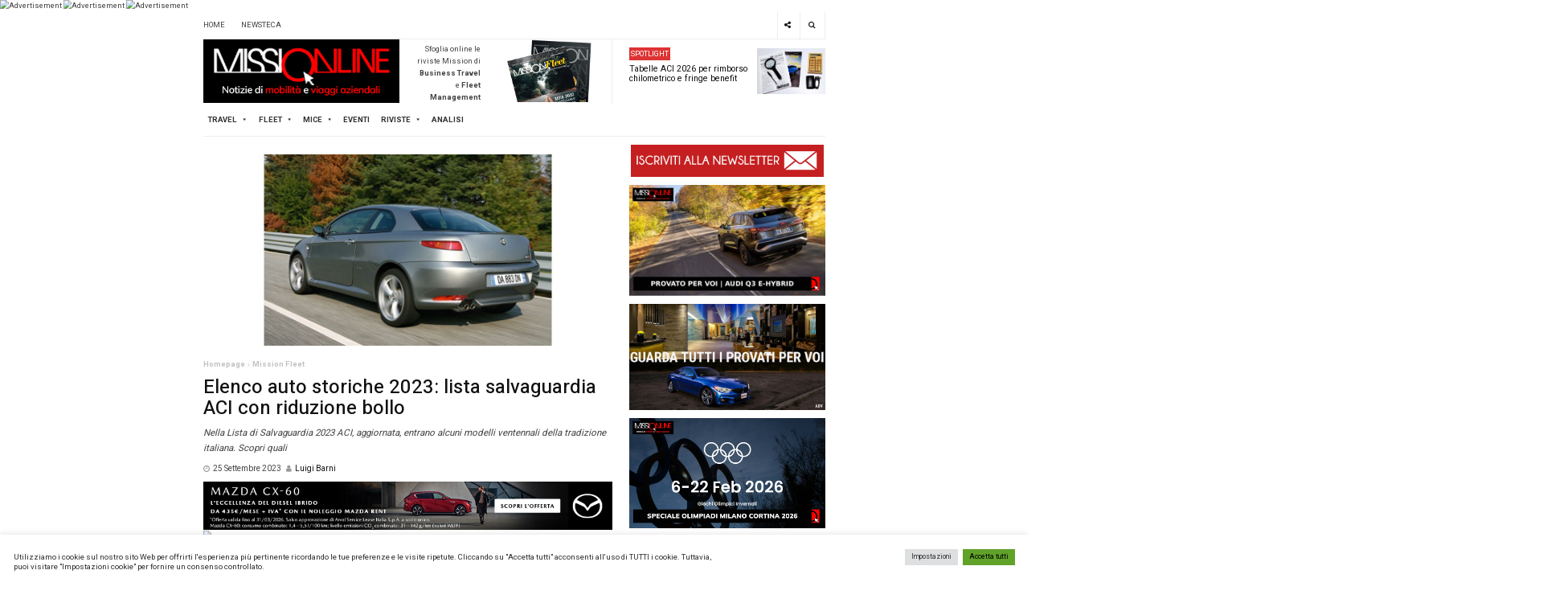

--- FILE ---
content_type: text/html; charset=UTF-8
request_url: https://www.missionline.it/mission-fleet-post/lista-di-salvaguardia-2023-aci-storico/
body_size: 39306
content:
<!DOCTYPE html>
<html lang="it-IT">
<head>
	<meta charset="UTF-8">
	<meta name="viewport" content="width=device-width, initial-scale=1, maximum-scale=1, user-scalable=no">
	<link rel="profile" href="http://gmpg.org/xfn/11">
	
	<meta name='robots' content='index, follow, max-image-preview:large, max-snippet:-1, max-video-preview:-1' />
	<style>img:is([sizes="auto" i], [sizes^="auto," i]) { contain-intrinsic-size: 3000px 1500px }</style>
	
	<!-- This site is optimized with the Yoast SEO plugin v26.8 - https://yoast.com/product/yoast-seo-wordpress/ -->
	<title>Elenco auto storiche 2023: lista salvaguardia ACI e riduzione bollo</title>
	<meta name="description" content="Nella Lista di Salvaguardia 2023 ACI, aggiornata, entrano alcuni modelli ventennali della tradizione italiana. Scopri quali hanno la riduzione bollo" />
	<link rel="canonical" href="https://www.missionline.it/mission-fleet-post/lista-di-salvaguardia-2023-aci-storico/" />
	<meta property="og:locale" content="it_IT" />
	<meta property="og:type" content="article" />
	<meta property="og:title" content="Elenco auto storiche 2023: lista salvaguardia ACI e riduzione bollo" />
	<meta property="og:description" content="Nella Lista di Salvaguardia 2023 ACI, aggiornata, entrano alcuni modelli ventennali della tradizione italiana. Scopri quali hanno la riduzione bollo" />
	<meta property="og:url" content="https://www.missionline.it/mission-fleet-post/lista-di-salvaguardia-2023-aci-storico/" />
	<meta property="og:site_name" content="Missionline" />
	<meta property="article:publisher" content="https://www.facebook.com/mission.newsteca/" />
	<meta property="article:modified_time" content="2025-01-07T11:18:54+00:00" />
	<meta property="og:image" content="https://www.missionline.it/wp-content/uploads/2023/02/a.jpg" />
	<meta property="og:image:width" content="1280" />
	<meta property="og:image:height" content="600" />
	<meta property="og:image:type" content="image/jpeg" />
	<meta name="twitter:card" content="summary_large_image" />
	<meta name="twitter:site" content="@missionline" />
	<script type="application/ld+json" class="yoast-schema-graph">{"@context":"https://schema.org","@graph":[{"@type":"WebPage","@id":"https://www.missionline.it/mission-fleet-post/lista-di-salvaguardia-2023-aci-storico/","url":"https://www.missionline.it/mission-fleet-post/lista-di-salvaguardia-2023-aci-storico/","name":"Elenco auto storiche 2023: lista salvaguardia ACI e riduzione bollo","isPartOf":{"@id":"https://www.missionline.it/#website"},"primaryImageOfPage":{"@id":"https://www.missionline.it/mission-fleet-post/lista-di-salvaguardia-2023-aci-storico/#primaryimage"},"image":{"@id":"https://www.missionline.it/mission-fleet-post/lista-di-salvaguardia-2023-aci-storico/#primaryimage"},"thumbnailUrl":"https://www.missionline.it/wp-content/uploads/2023/02/a.jpg","datePublished":"2023-09-24T22:47:07+00:00","dateModified":"2025-01-07T11:18:54+00:00","description":"Nella Lista di Salvaguardia 2023 ACI, aggiornata, entrano alcuni modelli ventennali della tradizione italiana. Scopri quali hanno la riduzione bollo","breadcrumb":{"@id":"https://www.missionline.it/mission-fleet-post/lista-di-salvaguardia-2023-aci-storico/#breadcrumb"},"inLanguage":"it-IT","potentialAction":[{"@type":"ReadAction","target":["https://www.missionline.it/mission-fleet-post/lista-di-salvaguardia-2023-aci-storico/"]}]},{"@type":"ImageObject","inLanguage":"it-IT","@id":"https://www.missionline.it/mission-fleet-post/lista-di-salvaguardia-2023-aci-storico/#primaryimage","url":"https://www.missionline.it/wp-content/uploads/2023/02/a.jpg","contentUrl":"https://www.missionline.it/wp-content/uploads/2023/02/a.jpg","width":1280,"height":600,"caption":"lista di salvaguardia aci storico"},{"@type":"BreadcrumbList","@id":"https://www.missionline.it/mission-fleet-post/lista-di-salvaguardia-2023-aci-storico/#breadcrumb","itemListElement":[{"@type":"ListItem","position":1,"name":"Home","item":"https://www.missionline.it/"},{"@type":"ListItem","position":2,"name":"Mission Fleet","item":"https://www.missionline.it/mission-fleet-post/"},{"@type":"ListItem","position":3,"name":"Elenco auto storiche 2023: lista salvaguardia ACI con riduzione bollo"}]},{"@type":"WebSite","@id":"https://www.missionline.it/#website","url":"https://www.missionline.it/","name":"Missionline","description":"il portale del business travel e del fleet management","publisher":{"@id":"https://www.missionline.it/#organization"},"potentialAction":[{"@type":"SearchAction","target":{"@type":"EntryPoint","urlTemplate":"https://www.missionline.it/?s={search_term_string}"},"query-input":{"@type":"PropertyValueSpecification","valueRequired":true,"valueName":"search_term_string"}}],"inLanguage":"it-IT"},{"@type":"Organization","@id":"https://www.missionline.it/#organization","name":"Missionline","url":"https://www.missionline.it/","logo":{"@type":"ImageObject","inLanguage":"it-IT","@id":"https://www.missionline.it/#/schema/logo/image/","url":"https://www.missionline.it/wp-content/uploads/2021/09/cropped-cropped-missionline-logo.png","contentUrl":"https://www.missionline.it/wp-content/uploads/2021/09/cropped-cropped-missionline-logo.png","width":400,"height":130,"caption":"Missionline"},"image":{"@id":"https://www.missionline.it/#/schema/logo/image/"},"sameAs":["https://www.facebook.com/mission.newsteca/","https://x.com/missionline","https://it.linkedin.com/in/newsteca","https://www.youtube.com/channel/UCbZMrGabCgFuHImjNHuux9Q"]}]}</script>
	<!-- / Yoast SEO plugin. -->


<link rel='dns-prefetch' href='//www.googletagmanager.com' />
<link rel='dns-prefetch' href='//fonts.googleapis.com' />
<link rel="alternate" type="application/rss+xml" title="Missionline &raquo; Feed" href="https://www.missionline.it/feed/" />
<link rel="alternate" type="application/rss+xml" title="Missionline &raquo; Feed dei commenti" href="https://www.missionline.it/comments/feed/" />
<link rel="alternate" type="application/rss+xml" title="Missionline &raquo; Elenco auto storiche 2023: lista salvaguardia ACI con riduzione bollo Feed dei commenti" href="https://www.missionline.it/mission-fleet-post/lista-di-salvaguardia-2023-aci-storico/feed/" />
<script type="text/javascript">
/* <![CDATA[ */
window._wpemojiSettings = {"baseUrl":"https:\/\/s.w.org\/images\/core\/emoji\/16.0.1\/72x72\/","ext":".png","svgUrl":"https:\/\/s.w.org\/images\/core\/emoji\/16.0.1\/svg\/","svgExt":".svg","source":{"concatemoji":"https:\/\/www.missionline.it\/wp-includes\/js\/wp-emoji-release.min.js?ver=6.8.3"}};
/*! This file is auto-generated */
!function(s,n){var o,i,e;function c(e){try{var t={supportTests:e,timestamp:(new Date).valueOf()};sessionStorage.setItem(o,JSON.stringify(t))}catch(e){}}function p(e,t,n){e.clearRect(0,0,e.canvas.width,e.canvas.height),e.fillText(t,0,0);var t=new Uint32Array(e.getImageData(0,0,e.canvas.width,e.canvas.height).data),a=(e.clearRect(0,0,e.canvas.width,e.canvas.height),e.fillText(n,0,0),new Uint32Array(e.getImageData(0,0,e.canvas.width,e.canvas.height).data));return t.every(function(e,t){return e===a[t]})}function u(e,t){e.clearRect(0,0,e.canvas.width,e.canvas.height),e.fillText(t,0,0);for(var n=e.getImageData(16,16,1,1),a=0;a<n.data.length;a++)if(0!==n.data[a])return!1;return!0}function f(e,t,n,a){switch(t){case"flag":return n(e,"\ud83c\udff3\ufe0f\u200d\u26a7\ufe0f","\ud83c\udff3\ufe0f\u200b\u26a7\ufe0f")?!1:!n(e,"\ud83c\udde8\ud83c\uddf6","\ud83c\udde8\u200b\ud83c\uddf6")&&!n(e,"\ud83c\udff4\udb40\udc67\udb40\udc62\udb40\udc65\udb40\udc6e\udb40\udc67\udb40\udc7f","\ud83c\udff4\u200b\udb40\udc67\u200b\udb40\udc62\u200b\udb40\udc65\u200b\udb40\udc6e\u200b\udb40\udc67\u200b\udb40\udc7f");case"emoji":return!a(e,"\ud83e\udedf")}return!1}function g(e,t,n,a){var r="undefined"!=typeof WorkerGlobalScope&&self instanceof WorkerGlobalScope?new OffscreenCanvas(300,150):s.createElement("canvas"),o=r.getContext("2d",{willReadFrequently:!0}),i=(o.textBaseline="top",o.font="600 32px Arial",{});return e.forEach(function(e){i[e]=t(o,e,n,a)}),i}function t(e){var t=s.createElement("script");t.src=e,t.defer=!0,s.head.appendChild(t)}"undefined"!=typeof Promise&&(o="wpEmojiSettingsSupports",i=["flag","emoji"],n.supports={everything:!0,everythingExceptFlag:!0},e=new Promise(function(e){s.addEventListener("DOMContentLoaded",e,{once:!0})}),new Promise(function(t){var n=function(){try{var e=JSON.parse(sessionStorage.getItem(o));if("object"==typeof e&&"number"==typeof e.timestamp&&(new Date).valueOf()<e.timestamp+604800&&"object"==typeof e.supportTests)return e.supportTests}catch(e){}return null}();if(!n){if("undefined"!=typeof Worker&&"undefined"!=typeof OffscreenCanvas&&"undefined"!=typeof URL&&URL.createObjectURL&&"undefined"!=typeof Blob)try{var e="postMessage("+g.toString()+"("+[JSON.stringify(i),f.toString(),p.toString(),u.toString()].join(",")+"));",a=new Blob([e],{type:"text/javascript"}),r=new Worker(URL.createObjectURL(a),{name:"wpTestEmojiSupports"});return void(r.onmessage=function(e){c(n=e.data),r.terminate(),t(n)})}catch(e){}c(n=g(i,f,p,u))}t(n)}).then(function(e){for(var t in e)n.supports[t]=e[t],n.supports.everything=n.supports.everything&&n.supports[t],"flag"!==t&&(n.supports.everythingExceptFlag=n.supports.everythingExceptFlag&&n.supports[t]);n.supports.everythingExceptFlag=n.supports.everythingExceptFlag&&!n.supports.flag,n.DOMReady=!1,n.readyCallback=function(){n.DOMReady=!0}}).then(function(){return e}).then(function(){var e;n.supports.everything||(n.readyCallback(),(e=n.source||{}).concatemoji?t(e.concatemoji):e.wpemoji&&e.twemoji&&(t(e.twemoji),t(e.wpemoji)))}))}((window,document),window._wpemojiSettings);
/* ]]> */
</script>
<!-- www.missionline.it is managing ads with Advanced Ads 2.0.16 – https://wpadvancedads.com/ --><script id="missi-ready">
			window.advanced_ads_ready=function(e,a){a=a||"complete";var d=function(e){return"interactive"===a?"loading"!==e:"complete"===e};d(document.readyState)?e():document.addEventListener("readystatechange",(function(a){d(a.target.readyState)&&e()}),{once:"interactive"===a})},window.advanced_ads_ready_queue=window.advanced_ads_ready_queue||[];		</script>
		<style id='wp-emoji-styles-inline-css' type='text/css'>

	img.wp-smiley, img.emoji {
		display: inline !important;
		border: none !important;
		box-shadow: none !important;
		height: 1em !important;
		width: 1em !important;
		margin: 0 0.07em !important;
		vertical-align: -0.1em !important;
		background: none !important;
		padding: 0 !important;
	}
</style>
<link rel='stylesheet' id='wp-block-library-css' href='https://www.missionline.it/wp-includes/css/dist/block-library/style.min.css?ver=6.8.3' type='text/css' media='all' />
<style id='classic-theme-styles-inline-css' type='text/css'>
/*! This file is auto-generated */
.wp-block-button__link{color:#fff;background-color:#32373c;border-radius:9999px;box-shadow:none;text-decoration:none;padding:calc(.667em + 2px) calc(1.333em + 2px);font-size:1.125em}.wp-block-file__button{background:#32373c;color:#fff;text-decoration:none}
</style>
<link rel='stylesheet' id='wp-components-css' href='https://www.missionline.it/wp-includes/css/dist/components/style.min.css?ver=6.8.3' type='text/css' media='all' />
<link rel='stylesheet' id='wp-preferences-css' href='https://www.missionline.it/wp-includes/css/dist/preferences/style.min.css?ver=6.8.3' type='text/css' media='all' />
<link rel='stylesheet' id='wp-block-editor-css' href='https://www.missionline.it/wp-includes/css/dist/block-editor/style.min.css?ver=6.8.3' type='text/css' media='all' />
<link rel='stylesheet' id='popup-maker-block-library-style-css' href='https://www.missionline.it/wp-content/plugins/popup-maker/dist/packages/block-library-style.css?ver=dbea705cfafe089d65f1' type='text/css' media='all' />
<style id='global-styles-inline-css' type='text/css'>
:root{--wp--preset--aspect-ratio--square: 1;--wp--preset--aspect-ratio--4-3: 4/3;--wp--preset--aspect-ratio--3-4: 3/4;--wp--preset--aspect-ratio--3-2: 3/2;--wp--preset--aspect-ratio--2-3: 2/3;--wp--preset--aspect-ratio--16-9: 16/9;--wp--preset--aspect-ratio--9-16: 9/16;--wp--preset--color--black: #000000;--wp--preset--color--cyan-bluish-gray: #abb8c3;--wp--preset--color--white: #ffffff;--wp--preset--color--pale-pink: #f78da7;--wp--preset--color--vivid-red: #cf2e2e;--wp--preset--color--luminous-vivid-orange: #ff6900;--wp--preset--color--luminous-vivid-amber: #fcb900;--wp--preset--color--light-green-cyan: #7bdcb5;--wp--preset--color--vivid-green-cyan: #00d084;--wp--preset--color--pale-cyan-blue: #8ed1fc;--wp--preset--color--vivid-cyan-blue: #0693e3;--wp--preset--color--vivid-purple: #9b51e0;--wp--preset--gradient--vivid-cyan-blue-to-vivid-purple: linear-gradient(135deg,rgba(6,147,227,1) 0%,rgb(155,81,224) 100%);--wp--preset--gradient--light-green-cyan-to-vivid-green-cyan: linear-gradient(135deg,rgb(122,220,180) 0%,rgb(0,208,130) 100%);--wp--preset--gradient--luminous-vivid-amber-to-luminous-vivid-orange: linear-gradient(135deg,rgba(252,185,0,1) 0%,rgba(255,105,0,1) 100%);--wp--preset--gradient--luminous-vivid-orange-to-vivid-red: linear-gradient(135deg,rgba(255,105,0,1) 0%,rgb(207,46,46) 100%);--wp--preset--gradient--very-light-gray-to-cyan-bluish-gray: linear-gradient(135deg,rgb(238,238,238) 0%,rgb(169,184,195) 100%);--wp--preset--gradient--cool-to-warm-spectrum: linear-gradient(135deg,rgb(74,234,220) 0%,rgb(151,120,209) 20%,rgb(207,42,186) 40%,rgb(238,44,130) 60%,rgb(251,105,98) 80%,rgb(254,248,76) 100%);--wp--preset--gradient--blush-light-purple: linear-gradient(135deg,rgb(255,206,236) 0%,rgb(152,150,240) 100%);--wp--preset--gradient--blush-bordeaux: linear-gradient(135deg,rgb(254,205,165) 0%,rgb(254,45,45) 50%,rgb(107,0,62) 100%);--wp--preset--gradient--luminous-dusk: linear-gradient(135deg,rgb(255,203,112) 0%,rgb(199,81,192) 50%,rgb(65,88,208) 100%);--wp--preset--gradient--pale-ocean: linear-gradient(135deg,rgb(255,245,203) 0%,rgb(182,227,212) 50%,rgb(51,167,181) 100%);--wp--preset--gradient--electric-grass: linear-gradient(135deg,rgb(202,248,128) 0%,rgb(113,206,126) 100%);--wp--preset--gradient--midnight: linear-gradient(135deg,rgb(2,3,129) 0%,rgb(40,116,252) 100%);--wp--preset--font-size--small: 13px;--wp--preset--font-size--medium: 20px;--wp--preset--font-size--large: 36px;--wp--preset--font-size--x-large: 42px;--wp--preset--spacing--20: 0.44rem;--wp--preset--spacing--30: 0.67rem;--wp--preset--spacing--40: 1rem;--wp--preset--spacing--50: 1.5rem;--wp--preset--spacing--60: 2.25rem;--wp--preset--spacing--70: 3.38rem;--wp--preset--spacing--80: 5.06rem;--wp--preset--shadow--natural: 6px 6px 9px rgba(0, 0, 0, 0.2);--wp--preset--shadow--deep: 12px 12px 50px rgba(0, 0, 0, 0.4);--wp--preset--shadow--sharp: 6px 6px 0px rgba(0, 0, 0, 0.2);--wp--preset--shadow--outlined: 6px 6px 0px -3px rgba(255, 255, 255, 1), 6px 6px rgba(0, 0, 0, 1);--wp--preset--shadow--crisp: 6px 6px 0px rgba(0, 0, 0, 1);}:where(.is-layout-flex){gap: 0.5em;}:where(.is-layout-grid){gap: 0.5em;}body .is-layout-flex{display: flex;}.is-layout-flex{flex-wrap: wrap;align-items: center;}.is-layout-flex > :is(*, div){margin: 0;}body .is-layout-grid{display: grid;}.is-layout-grid > :is(*, div){margin: 0;}:where(.wp-block-columns.is-layout-flex){gap: 2em;}:where(.wp-block-columns.is-layout-grid){gap: 2em;}:where(.wp-block-post-template.is-layout-flex){gap: 1.25em;}:where(.wp-block-post-template.is-layout-grid){gap: 1.25em;}.has-black-color{color: var(--wp--preset--color--black) !important;}.has-cyan-bluish-gray-color{color: var(--wp--preset--color--cyan-bluish-gray) !important;}.has-white-color{color: var(--wp--preset--color--white) !important;}.has-pale-pink-color{color: var(--wp--preset--color--pale-pink) !important;}.has-vivid-red-color{color: var(--wp--preset--color--vivid-red) !important;}.has-luminous-vivid-orange-color{color: var(--wp--preset--color--luminous-vivid-orange) !important;}.has-luminous-vivid-amber-color{color: var(--wp--preset--color--luminous-vivid-amber) !important;}.has-light-green-cyan-color{color: var(--wp--preset--color--light-green-cyan) !important;}.has-vivid-green-cyan-color{color: var(--wp--preset--color--vivid-green-cyan) !important;}.has-pale-cyan-blue-color{color: var(--wp--preset--color--pale-cyan-blue) !important;}.has-vivid-cyan-blue-color{color: var(--wp--preset--color--vivid-cyan-blue) !important;}.has-vivid-purple-color{color: var(--wp--preset--color--vivid-purple) !important;}.has-black-background-color{background-color: var(--wp--preset--color--black) !important;}.has-cyan-bluish-gray-background-color{background-color: var(--wp--preset--color--cyan-bluish-gray) !important;}.has-white-background-color{background-color: var(--wp--preset--color--white) !important;}.has-pale-pink-background-color{background-color: var(--wp--preset--color--pale-pink) !important;}.has-vivid-red-background-color{background-color: var(--wp--preset--color--vivid-red) !important;}.has-luminous-vivid-orange-background-color{background-color: var(--wp--preset--color--luminous-vivid-orange) !important;}.has-luminous-vivid-amber-background-color{background-color: var(--wp--preset--color--luminous-vivid-amber) !important;}.has-light-green-cyan-background-color{background-color: var(--wp--preset--color--light-green-cyan) !important;}.has-vivid-green-cyan-background-color{background-color: var(--wp--preset--color--vivid-green-cyan) !important;}.has-pale-cyan-blue-background-color{background-color: var(--wp--preset--color--pale-cyan-blue) !important;}.has-vivid-cyan-blue-background-color{background-color: var(--wp--preset--color--vivid-cyan-blue) !important;}.has-vivid-purple-background-color{background-color: var(--wp--preset--color--vivid-purple) !important;}.has-black-border-color{border-color: var(--wp--preset--color--black) !important;}.has-cyan-bluish-gray-border-color{border-color: var(--wp--preset--color--cyan-bluish-gray) !important;}.has-white-border-color{border-color: var(--wp--preset--color--white) !important;}.has-pale-pink-border-color{border-color: var(--wp--preset--color--pale-pink) !important;}.has-vivid-red-border-color{border-color: var(--wp--preset--color--vivid-red) !important;}.has-luminous-vivid-orange-border-color{border-color: var(--wp--preset--color--luminous-vivid-orange) !important;}.has-luminous-vivid-amber-border-color{border-color: var(--wp--preset--color--luminous-vivid-amber) !important;}.has-light-green-cyan-border-color{border-color: var(--wp--preset--color--light-green-cyan) !important;}.has-vivid-green-cyan-border-color{border-color: var(--wp--preset--color--vivid-green-cyan) !important;}.has-pale-cyan-blue-border-color{border-color: var(--wp--preset--color--pale-cyan-blue) !important;}.has-vivid-cyan-blue-border-color{border-color: var(--wp--preset--color--vivid-cyan-blue) !important;}.has-vivid-purple-border-color{border-color: var(--wp--preset--color--vivid-purple) !important;}.has-vivid-cyan-blue-to-vivid-purple-gradient-background{background: var(--wp--preset--gradient--vivid-cyan-blue-to-vivid-purple) !important;}.has-light-green-cyan-to-vivid-green-cyan-gradient-background{background: var(--wp--preset--gradient--light-green-cyan-to-vivid-green-cyan) !important;}.has-luminous-vivid-amber-to-luminous-vivid-orange-gradient-background{background: var(--wp--preset--gradient--luminous-vivid-amber-to-luminous-vivid-orange) !important;}.has-luminous-vivid-orange-to-vivid-red-gradient-background{background: var(--wp--preset--gradient--luminous-vivid-orange-to-vivid-red) !important;}.has-very-light-gray-to-cyan-bluish-gray-gradient-background{background: var(--wp--preset--gradient--very-light-gray-to-cyan-bluish-gray) !important;}.has-cool-to-warm-spectrum-gradient-background{background: var(--wp--preset--gradient--cool-to-warm-spectrum) !important;}.has-blush-light-purple-gradient-background{background: var(--wp--preset--gradient--blush-light-purple) !important;}.has-blush-bordeaux-gradient-background{background: var(--wp--preset--gradient--blush-bordeaux) !important;}.has-luminous-dusk-gradient-background{background: var(--wp--preset--gradient--luminous-dusk) !important;}.has-pale-ocean-gradient-background{background: var(--wp--preset--gradient--pale-ocean) !important;}.has-electric-grass-gradient-background{background: var(--wp--preset--gradient--electric-grass) !important;}.has-midnight-gradient-background{background: var(--wp--preset--gradient--midnight) !important;}.has-small-font-size{font-size: var(--wp--preset--font-size--small) !important;}.has-medium-font-size{font-size: var(--wp--preset--font-size--medium) !important;}.has-large-font-size{font-size: var(--wp--preset--font-size--large) !important;}.has-x-large-font-size{font-size: var(--wp--preset--font-size--x-large) !important;}
:where(.wp-block-post-template.is-layout-flex){gap: 1.25em;}:where(.wp-block-post-template.is-layout-grid){gap: 1.25em;}
:where(.wp-block-columns.is-layout-flex){gap: 2em;}:where(.wp-block-columns.is-layout-grid){gap: 2em;}
:root :where(.wp-block-pullquote){font-size: 1.5em;line-height: 1.6;}
</style>
<link rel='stylesheet' id='contact-form-7-css' href='https://www.missionline.it/wp-content/plugins/contact-form-7/includes/css/styles.css?ver=6.1.4' type='text/css' media='all' />
<link rel='stylesheet' id='cookie-law-info-css' href='https://www.missionline.it/wp-content/plugins/cookie-law-info/legacy/public/css/cookie-law-info-public.css?ver=3.3.9.1' type='text/css' media='all' />
<link rel='stylesheet' id='cookie-law-info-gdpr-css' href='https://www.missionline.it/wp-content/plugins/cookie-law-info/legacy/public/css/cookie-law-info-gdpr.css?ver=3.3.9.1' type='text/css' media='all' />
<link rel='stylesheet' id='bwg_fonts-css' href='https://www.missionline.it/wp-content/plugins/photo-gallery/css/bwg-fonts/fonts.css?ver=0.0.1' type='text/css' media='all' />
<link rel='stylesheet' id='sumoselect-css' href='https://www.missionline.it/wp-content/plugins/photo-gallery/css/sumoselect.min.css?ver=3.4.6' type='text/css' media='all' />
<link rel='stylesheet' id='mCustomScrollbar-css' href='https://www.missionline.it/wp-content/plugins/photo-gallery/css/jquery.mCustomScrollbar.min.css?ver=3.1.5' type='text/css' media='all' />
<link rel='stylesheet' id='bwg_googlefonts-css' href='https://fonts.googleapis.com/css?family=Ubuntu&#038;subset=greek,latin,greek-ext,vietnamese,cyrillic-ext,latin-ext,cyrillic' type='text/css' media='all' />
<link rel='stylesheet' id='bwg_frontend-css' href='https://www.missionline.it/wp-content/plugins/photo-gallery/css/styles.min.css?ver=1.8.37' type='text/css' media='all' />
<link rel='stylesheet' id='sdm-styles-css' href='https://www.missionline.it/wp-content/plugins/simple-download-monitor/css/sdm_wp_styles.css?ver=6.8.3' type='text/css' media='all' />
<link rel='stylesheet' id='yop-public-css' href='https://www.missionline.it/wp-content/plugins/yop-poll/public/assets/css/yop-poll-public-6.5.39.css?ver=6.8.3' type='text/css' media='all' />
<link rel='stylesheet' id='megamenu-css' href='https://www.missionline.it/wp-content/uploads/maxmegamenu/style.css?ver=705695' type='text/css' media='all' />
<link rel='stylesheet' id='dashicons-css' href='https://www.missionline.it/wp-includes/css/dashicons.min.css?ver=6.8.3' type='text/css' media='all' />
<link rel='stylesheet' id='dw-focus-2-font-css' href='https://fonts.googleapis.com/css?family=Heebo%3A400%2C500%2C700&#038;ver=991.0.4' type='text/css' media='all' />
<link rel='stylesheet' id='dw-focus-2-main-css' href='https://www.missionline.it/wp-content/themes/dw-focus-2/assets/css/dw-focus-2.css?ver=991.0.4' type='text/css' media='all' />
<style id='dw-focus-2-main-inline-css' type='text/css'>
body { font-family: Heebo, sans-serif;}
</style>
<link rel='stylesheet' id='dw-focus-2-style-css' href='https://www.missionline.it/wp-content/themes/dw-focus-2/style.css?ver=991.0.4' type='text/css' media='all' />
<link rel='stylesheet' id='dw-focus-2-print-css' href='https://www.missionline.it/wp-content/themes/dw-focus-2/assets/css/print.css?ver=991.0.4' type='text/css' media='print' />
<link rel='stylesheet' id='unslider-css-css' href='https://www.missionline.it/wp-content/plugins/advanced-ads-slider/public/assets/css/unslider.css?ver=2.0.0' type='text/css' media='all' />
<link rel='stylesheet' id='slider-css-css' href='https://www.missionline.it/wp-content/plugins/advanced-ads-slider/public/assets/css/slider.css?ver=2.0.0' type='text/css' media='all' />
<link rel='stylesheet' id='popup-maker-site-css' href='//www.missionline.it/wp-content/uploads/pum/pum-site-styles.css?generated=1768464842&#038;ver=1.21.5' type='text/css' media='all' />
<script type="text/javascript" src="https://www.missionline.it/wp-includes/js/jquery/jquery.min.js?ver=3.7.1" id="jquery-core-js"></script>
<script type="text/javascript" src="https://www.missionline.it/wp-includes/js/jquery/jquery-migrate.min.js?ver=3.4.1" id="jquery-migrate-js"></script>
<script type="text/javascript" id="cookie-law-info-js-extra">
/* <![CDATA[ */
var Cli_Data = {"nn_cookie_ids":["CONSENT","_gat","_gid","_gat_gtag_UA_57175867_17","_ga_8PG28V3C03","iutk","yt-remote-connected-devices","uid","_ga","VISITOR_INFO1_LIVE","yt-remote-device-id","test_cookie","YSC","C","PHPSESSID","CookieLawInfoConsent","cookielawinfo-checkbox-advertisement"],"cookielist":[],"non_necessary_cookies":{"necessary":["PHPSESSID","CookieLawInfoConsent"],"performance":["_gat"],"analytics":["CONSENT","_gid","_gat_gtag_UA_57175867_17","_ga_8PG28V3C03","iutk","uid","_ga"],"advertisement":["yt-remote-connected-devices","test_cookie","YSC","VISITOR_INFO1_LIVE","yt-remote-device-id"],"others":["C"]},"ccpaEnabled":"","ccpaRegionBased":"","ccpaBarEnabled":"","strictlyEnabled":["necessary","obligatoire"],"ccpaType":"gdpr","js_blocking":"1","custom_integration":"","triggerDomRefresh":"","secure_cookies":""};
var cli_cookiebar_settings = {"animate_speed_hide":"500","animate_speed_show":"500","background":"#FFF","border":"#b1a6a6c2","border_on":"","button_1_button_colour":"#61a229","button_1_button_hover":"#4e8221","button_1_link_colour":"#fff","button_1_as_button":"1","button_1_new_win":"","button_2_button_colour":"#333","button_2_button_hover":"#292929","button_2_link_colour":"#444","button_2_as_button":"","button_2_hidebar":"","button_3_button_colour":"#dedfe0","button_3_button_hover":"#b2b2b3","button_3_link_colour":"#333333","button_3_as_button":"1","button_3_new_win":"","button_4_button_colour":"#dedfe0","button_4_button_hover":"#b2b2b3","button_4_link_colour":"#333333","button_4_as_button":"1","button_7_button_colour":"#61a229","button_7_button_hover":"#4e8221","button_7_link_colour":"#000","button_7_as_button":"1","button_7_new_win":"","font_family":"inherit","header_fix":"","notify_animate_hide":"1","notify_animate_show":"","notify_div_id":"#cookie-law-info-bar","notify_position_horizontal":"right","notify_position_vertical":"bottom","scroll_close":"","scroll_close_reload":"","accept_close_reload":"","reject_close_reload":"","showagain_tab":"","showagain_background":"#fff","showagain_border":"#000","showagain_div_id":"#cookie-law-info-again","showagain_x_position":"100px","text":"#333333","show_once_yn":"","show_once":"10000","logging_on":"","as_popup":"","popup_overlay":"1","bar_heading_text":"","cookie_bar_as":"banner","popup_showagain_position":"bottom-right","widget_position":"left"};
var log_object = {"ajax_url":"https:\/\/www.missionline.it\/wp-admin\/admin-ajax.php"};
/* ]]> */
</script>
<script type="text/javascript" src="https://www.missionline.it/wp-content/plugins/cookie-law-info/legacy/public/js/cookie-law-info-public.js?ver=3.3.9.1" id="cookie-law-info-js"></script>
<script type="text/javascript" src="https://www.missionline.it/wp-content/plugins/photo-gallery/js/jquery.sumoselect.min.js?ver=3.4.6" id="sumoselect-js"></script>
<script type="text/javascript" src="https://www.missionline.it/wp-content/plugins/photo-gallery/js/tocca.min.js?ver=2.0.9" id="bwg_mobile-js"></script>
<script type="text/javascript" src="https://www.missionline.it/wp-content/plugins/photo-gallery/js/jquery.mCustomScrollbar.concat.min.js?ver=3.1.5" id="mCustomScrollbar-js"></script>
<script type="text/javascript" src="https://www.missionline.it/wp-content/plugins/photo-gallery/js/jquery.fullscreen.min.js?ver=0.6.0" id="jquery-fullscreen-js"></script>
<script type="text/javascript" id="bwg_frontend-js-extra">
/* <![CDATA[ */
var bwg_objectsL10n = {"bwg_field_required":"campo obbligatorio.","bwg_mail_validation":"Questo non \u00e8 un indirizzo email valido. ","bwg_search_result":"Non ci sono immagini corrispondenti alla tua ricerca.","bwg_select_tag":"Select Tag","bwg_order_by":"Order By","bwg_search":"Cerca","bwg_show_ecommerce":"Show Ecommerce","bwg_hide_ecommerce":"Hide Ecommerce","bwg_show_comments":"Mostra commenti","bwg_hide_comments":"Nascondi commenti","bwg_restore":"Ripristina","bwg_maximize":"Massimizza","bwg_fullscreen":"Schermo intero","bwg_exit_fullscreen":"Uscire a schermo intero","bwg_search_tag":"SEARCH...","bwg_tag_no_match":"No tags found","bwg_all_tags_selected":"All tags selected","bwg_tags_selected":"tags selected","play":"Riproduci","pause":"Pausa","is_pro":"","bwg_play":"Riproduci","bwg_pause":"Pausa","bwg_hide_info":"Nascondi informazioni","bwg_show_info":"Mostra info","bwg_hide_rating":"Hide rating","bwg_show_rating":"Show rating","ok":"Ok","cancel":"Cancel","select_all":"Select all","lazy_load":"0","lazy_loader":"https:\/\/www.missionline.it\/wp-content\/plugins\/photo-gallery\/images\/ajax_loader.png","front_ajax":"0","bwg_tag_see_all":"vedi tutti i tag","bwg_tag_see_less":"see less tags"};
/* ]]> */
</script>
<script type="text/javascript" src="https://www.missionline.it/wp-content/plugins/photo-gallery/js/scripts.min.js?ver=1.8.37" id="bwg_frontend-js"></script>
<script type="text/javascript" id="sdm-scripts-js-extra">
/* <![CDATA[ */
var sdm_ajax_script = {"ajaxurl":"https:\/\/www.missionline.it\/wp-admin\/admin-ajax.php"};
/* ]]> */
</script>
<script type="text/javascript" src="https://www.missionline.it/wp-content/plugins/simple-download-monitor/js/sdm_wp_scripts.js?ver=6.8.3" id="sdm-scripts-js"></script>
<script type="text/javascript" id="yop-public-js-extra">
/* <![CDATA[ */
var objectL10n = {"yopPollParams":{"urlParams":{"ajax":"https:\/\/www.missionline.it\/wp-admin\/admin-ajax.php","wpLogin":"https:\/\/www.missionline.it\/wp-login.php?redirect_to=https%3A%2F%2Fwww.missionline.it%2Fwp-admin%2Fadmin-ajax.php%3Faction%3Dyop_poll_record_wordpress_vote"},"apiParams":{"reCaptcha":{"siteKey":""},"reCaptchaV2Invisible":{"siteKey":""},"reCaptchaV3":{"siteKey":""},"hCaptcha":{"siteKey":""},"cloudflareTurnstile":{"siteKey":""}},"captchaParams":{"imgPath":"https:\/\/www.missionline.it\/wp-content\/plugins\/yop-poll\/public\/assets\/img\/","url":"https:\/\/www.missionline.it\/wp-content\/plugins\/yop-poll\/app.php","accessibilityAlt":"Sound icon","accessibilityTitle":"Accessibility option: listen to a question and answer it!","accessibilityDescription":"Type below the <strong>answer<\/strong> to what you hear. Numbers or words:","explanation":"Click or touch the <strong>ANSWER<\/strong>","refreshAlt":"Refresh\/reload icon","refreshTitle":"Refresh\/reload: get new images and accessibility option!"},"voteParams":{"invalidPoll":"Invalid Poll","noAnswersSelected":"No answer selected","minAnswersRequired":"At least {min_answers_allowed} answer(s) required","maxAnswersRequired":"A max of {max_answers_allowed} answer(s) accepted","noAnswerForOther":"No other answer entered","noValueForCustomField":"{custom_field_name} is required","tooManyCharsForCustomField":"Text for {custom_field_name} is too long","consentNotChecked":"You must agree to our terms and conditions","noCaptchaSelected":"Captcha is required","thankYou":"Thank you for your vote"},"resultsParams":{"singleVote":"vote","multipleVotes":"votes","singleAnswer":"answer","multipleAnswers":"answers"}}};
/* ]]> */
</script>
<script type="text/javascript" src="https://www.missionline.it/wp-content/plugins/yop-poll/public/assets/js/yop-poll-public-6.5.39.min.js?ver=6.8.3" id="yop-public-js"></script>
<script type="text/javascript" src="https://www.missionline.it/wp-content/themes/dw-focus-2/assets/js/modernizr.min.js?ver=991.0.4" id="modernizr-js"></script>
<script type="text/javascript" id="advanced-ads-advanced-js-js-extra">
/* <![CDATA[ */
var advads_options = {"blog_id":"1","privacy":{"enabled":false,"state":"not_needed"}};
/* ]]> */
</script>
<script type="text/javascript" src="https://www.missionline.it/wp-content/plugins/advanced-ads/public/assets/js/advanced.min.js?ver=2.0.16" id="advanced-ads-advanced-js-js"></script>

<!-- Snippet del tag Google (gtag.js) aggiunto da Site Kit -->
<!-- Snippet Google Analytics aggiunto da Site Kit -->
<!-- Snippet di Google Ads aggiunto da Site Kit -->
<script type="text/javascript" src="https://www.googletagmanager.com/gtag/js?id=G-8PG28V3C03" id="google_gtagjs-js" async></script>
<script type="text/javascript" id="google_gtagjs-js-after">
/* <![CDATA[ */
window.dataLayer = window.dataLayer || [];function gtag(){dataLayer.push(arguments);}
gtag("set","linker",{"domains":["www.missionline.it"]});
gtag("js", new Date());
gtag("set", "developer_id.dZTNiMT", true);
gtag("config", "G-8PG28V3C03");
gtag("config", "AW-10937844141");
 window._googlesitekit = window._googlesitekit || {}; window._googlesitekit.throttledEvents = []; window._googlesitekit.gtagEvent = (name, data) => { var key = JSON.stringify( { name, data } ); if ( !! window._googlesitekit.throttledEvents[ key ] ) { return; } window._googlesitekit.throttledEvents[ key ] = true; setTimeout( () => { delete window._googlesitekit.throttledEvents[ key ]; }, 5 ); gtag( "event", name, { ...data, event_source: "site-kit" } ); }; 
/* ]]> */
</script>
<link rel="https://api.w.org/" href="https://www.missionline.it/wp-json/" /><link rel="EditURI" type="application/rsd+xml" title="RSD" href="https://www.missionline.it/xmlrpc.php?rsd" />
<meta name="generator" content="WordPress 6.8.3" />
<link rel='shortlink' href='https://www.missionline.it/?p=95523' />
<link rel="alternate" title="oEmbed (JSON)" type="application/json+oembed" href="https://www.missionline.it/wp-json/oembed/1.0/embed?url=https%3A%2F%2Fwww.missionline.it%2Fmission-fleet-post%2Flista-di-salvaguardia-2023-aci-storico%2F" />
<link rel="alternate" title="oEmbed (XML)" type="text/xml+oembed" href="https://www.missionline.it/wp-json/oembed/1.0/embed?url=https%3A%2F%2Fwww.missionline.it%2Fmission-fleet-post%2Flista-di-salvaguardia-2023-aci-storico%2F&#038;format=xml" />
<meta name="generator" content="Site Kit by Google 1.170.0" /><meta name="generator" content="Elementor 3.34.2; features: additional_custom_breakpoints; settings: css_print_method-external, google_font-enabled, font_display-auto">
		<script type="text/javascript">
			var advadsCfpQueue = [];
			var advadsCfpAd = function( adID ) {
				if ( 'undefined' === typeof advadsProCfp ) {
					advadsCfpQueue.push( adID )
				} else {
					advadsProCfp.addElement( adID )
				}
			}
		</script>
					<style>
				.e-con.e-parent:nth-of-type(n+4):not(.e-lazyloaded):not(.e-no-lazyload),
				.e-con.e-parent:nth-of-type(n+4):not(.e-lazyloaded):not(.e-no-lazyload) * {
					background-image: none !important;
				}
				@media screen and (max-height: 1024px) {
					.e-con.e-parent:nth-of-type(n+3):not(.e-lazyloaded):not(.e-no-lazyload),
					.e-con.e-parent:nth-of-type(n+3):not(.e-lazyloaded):not(.e-no-lazyload) * {
						background-image: none !important;
					}
				}
				@media screen and (max-height: 640px) {
					.e-con.e-parent:nth-of-type(n+2):not(.e-lazyloaded):not(.e-no-lazyload),
					.e-con.e-parent:nth-of-type(n+2):not(.e-lazyloaded):not(.e-no-lazyload) * {
						background-image: none !important;
					}
				}
			</style>
					<style type="text/css" id="wp-custom-css">
			ul.widget-smenu.list-inline.innerMice {
    margin-top: -60px;
    margin-bottom: 0;
    color: white;
}

ul.widget-smenu.list-inline.innerMice a {
    color: white;
    font-size: 11pt;
}

.post-type-archive-mission-mice-post .page-layout{display:none;}		</style>
		<style type="text/css">/** Mega Menu CSS: fs **/</style>
		
	<meta http-equiv="refresh" content="420">
	
	<!-- Hotjar Tracking Code for https://www.missionline.it/ -->
	<script>
		(function(h,o,t,j,a,r){
			h.hj=h.hj||function(){(h.hj.q=h.hj.q||[]).push(arguments)};
			h._hjSettings={hjid:1544058,hjsv:6};
			a=o.getElementsByTagName('head')[0];
			r=o.createElement('script');r.async=1;
			r.src=t+h._hjSettings.hjid+j+h._hjSettings.hjsv;
			a.appendChild(r);
		})(window,document,'https://static.hotjar.com/c/hotjar-','.js?sv=');
	</script>

	<!-- Global site tag (gtag.js) - Google Analytics Ma2 -->
	<script async src="https://www.googletagmanager.com/gtag/js?id=UA-57175867-17"></script>
	<script>
	window.dataLayer = window.dataLayer || [];
	function gtag(){dataLayer.push(arguments);}
	gtag('js', new Date());
	gtag('config', 'UA-57175867-17');
	</script>
	
	<!-- Global site tag (gtag.js) - Google Analytics GA4 Ma2 -->
	<script async src="https://www.googletagmanager.com/gtag/js?id=G-8PG28V3C03"></script>
	<script>
	  window.dataLayer = window.dataLayer || [];
	  function gtag(){dataLayer.push(arguments);}
	  gtag('js', new Date());

	  gtag('config', 'G-8PG28V3C03');
	</script>
	
	<!-- TRCKING ST -->


<IMG SRC="https://ad.doubleclick.net/ddm/trackimp/N1003055.4200762OMG_ECONOMETRICA/B32909512.411599015;dc_trk_aid=603681340;dc_trk_cid=228322242;ord=[timestamp];dc_lat=;dc_rdid=;tag_for_child_directed_treatment=;tfua=;ltd=;dc_tdv=1?" attributionsrc BORDER="0" HEIGHT="1" WIDTH="1" ALT="Advertisement">


	<script>
	(function(i,s,o,g,r,a,m){i['GoogleAnalyticsObject']=r;i[r]=i[r]||function(){
	(i[r].q=i[r].q||[]).push(arguments)},i[r].l=1*new Date();a=s.createElement(o),
	m=s.getElementsByTagName(o)[0];a.async=1;a.src=g;m.parentNode.insertBefore(a,m)
	})(window,document,'script','//www.google-analytics.com/analytics.js','ga');

	ga('create', 'UA-21421330-2', 'auto');
	ga('send', 'pageview');
	
	///wp-content/uploads/Twitter-Logo.png
	jQuery( document ).ready(function() {
		
		if(jQuery("html").width()>=1200 && jQuery("html").width()<1921){
			jQuery("body").css("background-size", "cover");	
			jQuery("body").css("zoom", jQuery("body").width()/1920);
		}
		
		if(jQuery("html").width()>=1921 && jQuery("html").width()<7000){
			jQuery("body").css("background-size", "cover");	
			jQuery("body").css("zoom", jQuery("body").width()/1920);
			//alert('Test');
		}
		
		jQuery('#dw-focus-2-home-news-general-2 h3').click(function(){window.location.href = "https://www.missionline.it/ultime-notizie"});
		
		
		var twitterIcon = jQuery("i.fa-twitter-square");
		var imgTag = jQuery("<img>").attr("src", "/wp-content/uploads/Twitter-Logo-X.png");
		twitterIcon.replaceWith(imgTag);
		
	});
	
	</script>
	
	
	<script>
	jQuery(document).ready(function(){
		if(navigator.userAgent.match(/SAMSUNG|Samsung|SGH-[I|N|T]|GT-[I|N]|SM-[A|N|P|T|Z]|SHV-E|SCH-[I|J|R|S]|SPH-L/i)) {
			jQuery('body').css('background-size','0 0');
			
		}
	});
	</script>
	
	


</head>

<body class="wp-singular mission-fleet-post-template-default single single-mission-fleet-post postid-95523 single-format-standard wp-custom-logo wp-theme-dw-focus-2 mega-menu-menu-base-home elementor-default elementor-kit-80234 aa-prefix-missi-">
<img loading="lazy" src="https://ad.doubleclick.net/ddm/trackimp/N718661.5538033JEEP-NEWSTECAIT/B32792578.421481725;dc_trk_aid=614494279;dc_trk_cid=226358831;ord=[timestamp];dc_lat=;dc_rdid=;tag_for_child_directed_treatment=;tfua=;gdpr=${GDPR};gdpr_consent=${GDPR_CONSENT_755};ltd=;dc_tdv=1?" attributionsrc="" border="0" height="1" width="1" alt="Advertisement">	

<IMG SRC="https://ad.doubleclick.net/ddm/trackimp/N718661.5323274FIAT-NEWSTECAIT/B33922929.425857949;dc_trk_aid=618507419;dc_trk_cid=238632137;ord=[timestamp];dc_lat=;dc_rdid=;tag_for_child_directed_treatment=;tfua=;gdpr=${GDPR};gdpr_consent=${GDPR_CONSENT_755};ltd=;dc_tdv=1?" attributionsrc BORDER="0" HEIGHT="1" WIDTH="1" ALT="Advertisement">
<SCRIPT TYPE="application/javascript" SRC="https://pixel.adsafeprotected.com/rjss/st/2569451/88765094/skeleton.js"></SCRIPT> <NOSCRIPT><IMG SRC="https://pixel.adsafeprotected.com/rfw/st/2569451/88765093/skeleton.gif?gdpr=${GDPR}&gdpr_consent=${GDPR_CONSENT_278}&gdpr_pd=${GDPR_PD}" BORDER=0 WIDTH=1 HEIGHT=1 ALT=""></NOSCRIPT>


	
	<div id="page" class="hfeed site clearfix">
		<header id="site_header" class="site-header">
			<div class="site-over">
				<div class="container">
									</div>
			</div>
			<div class="site-topbar">
				<div class="container">
					<div class="site-topbar-toolbox">
						<ul class="list-inline">
							
								
							<li class="dropdown"> 
								<button class="btn btn-link dropdown-toggle" type="button" data-toggle="dropdown" title="Seguici su"><i class="fa fa-share-alt"></i></button>
								<div class="dropdown-menu dropdown-menu-right dropdown-share">
									<h5>Seguici su</h5><form class="clearfix"><ul class="list-inline"><li><a target="blank" href="https://www.facebook.com/mission.newsteca"><i class="fa fa-facebook-square"></i></a></li> <li><a target="blank" href="https://twitter.com/Missionline"><i class="fa fa-twitter-square"></i></a></li> <li><a target="blank" href="https://www.youtube.com/user/missionlineit"><i class="fa fa-youtube-square"></i></a></li> <li><a target="blank" href="https://www.linkedin.com/company/newsteca/"><i class="fa fa-linkedin-square"></i></a></li> </ul></form>								</div>
							</li>
							
								
							<li class="dropdown"> 
								<button class="btn btn-link dropdown-toggle" type="button" data-toggle="dropdown" title="Cerca nel sito"><i class="fa fa-search"></i></button>
								<div class="dropdown-menu dropdown-menu-right dropdown-search">
									<h5>Cerca nel sito</h5>
									<form role="search" method="get" class="search-form" action="https://www.missionline.it/">
				<label class="sr-only">
					<span class="sr-only">Ricerca per:</span></label>
					<input type="search" class="form-control" placeholder="Cerca &hellip;" value="" name="s" />
				
				<input type="submit" class="sr-only" value="Cerca" />
			</form>								</div>
							</li>
													</ul>
					</div>
					<div class="menu"><ul id="menu-top-menu-mission" class="menu"><li id="menu-item-76419" class="menu-item menu-item-type-custom menu-item-object-custom menu-item-76419"><a href="/">HOME</a></li>
<li id="menu-item-76420" class="menu-item menu-item-type-custom menu-item-object-custom menu-item-76420"><a href="/newsteca/">NEWSTECA</a></li>
</ul></div>				</div>
			</div>
			<div class="site-banner">
				<div class="container">			
					<div class="site-banner-inner">
						<div class="row" style="margin-bottom: -1px;">
							<div class="col-sm-4">
								<div class="site-brand">
									<div class="site-brand-inner">
																					<a href="https://www.missionline.it/" class="custom-logo-link" rel="home"><img loading="lazy" width="400" height="130" src="https://www.missionline.it/wp-content/uploads/2021/09/cropped-cropped-missionline-logo.png" class="custom-logo" alt="Missionline" decoding="async" srcset="https://www.missionline.it/wp-content/uploads/2021/09/cropped-cropped-missionline-logo.png 400w, https://www.missionline.it/wp-content/uploads/2021/09/cropped-cropped-missionline-logo-300x98.png 300w" sizes="(max-width: 400px) 100vw, 400px" /></a>																				
									</div>
								</div>
							</div>
							<div class="col-sm-4 hidden-xs">
								<div class="site-banner-left">
																		<aside id="custom_html-2" class="widget_text head-widget widget_custom_html"><div class="textwidget custom-html-widget"><p style="float: LEFT; width: 36%; margin-top: 0.5em;">Sfoglia online le riviste Mission di <strong>Business Travel</strong> e <strong>Fleet Management</strong>
<a href="/le-riviste/" style="text-decoration:underline;">Scopri di più</a>	
</p>
<a href="/le-riviste/" ><img style="width: 60%; float: RIGHT;" src='/wp-content/uploads/2021/10/le-riviste-mission.jpg'/></a>
</div></aside>																	</div>
							</div>
							<div class="col-sm-4 hidden-xs">
								<div class="site-banner-right">
																		<aside id="dw-focus-2-home-top-feature-2" class="head-widget widget-home-top-feature">		
				<div >
				<span style="background-color:#dd3333; color:white; padding: 3px; padding-top: 1px; padding-bottom: 1px;">SPOTLIGHT</span>
					<div style="width:35%; float:right;">
						<a href="https://www.missionline.it/mission-fleet-post/tabelle-aci-2026/"><img loading="lazy" width="780" height="520" src="https://www.missionline.it/wp-content/uploads/2025/12/Tabelle-ACI-2026-rimborso-chilometrico-1-780x520.jpg" class="attachment-slide size-slide wp-post-image" alt="Tabelle ACI 2026 per rimborso chilometrico" decoding="async" srcset="https://www.missionline.it/wp-content/uploads/2025/12/Tabelle-ACI-2026-rimborso-chilometrico-1-780x520.jpg 780w, https://www.missionline.it/wp-content/uploads/2025/12/Tabelle-ACI-2026-rimborso-chilometrico-1-390x260.jpg 390w" sizes="(max-width: 780px) 100vw, 780px" /></a>
					</div>
					<div style="width:65%; float:left;">
							<a style=" display: block; line-height: 14pt !important; padding-right: 10px; padding-top: 8px; font-size: 16px;" href="https://www.missionline.it/mission-fleet-post/tabelle-aci-2026/">Tabelle ACI 2026 per rimborso chilometrico e fringe benefit</a>
					</div>
					<div style="clear:both;"></div>
				</div>

																			</div>
							</div>
						</div>
					</div>
				</div>
			</div>
			<div class="site-navigation">
				<div class="container">
					<div class="site-navigation-bars visible-xs">
						<a id="site_navigation_toggler" href="#"><i class="fa fa-bars"></i></a>
					</div>

					<div class="site-navigation-inner clearfix">
												
						<div class="site-navigation-menu">
							<ul class="main-menu clearfix"> 
																<div id="mega-menu-wrap-menu-base-home" class="mega-menu-wrap"><div class="mega-menu-toggle"><div class="mega-toggle-blocks-left"></div><div class="mega-toggle-blocks-center"></div><div class="mega-toggle-blocks-right"><div class='mega-toggle-block mega-menu-toggle-animated-block mega-toggle-block-1' id='mega-toggle-block-1'><button aria-label="Menu" class="mega-toggle-animated mega-toggle-animated-slider" type="button" aria-expanded="false">
                  <span class="mega-toggle-animated-box">
                    <span class="mega-toggle-animated-inner"></span>
                  </span>
                </button></div></div></div><ul id="mega-menu-menu-base-home" class="mega-menu max-mega-menu mega-menu-horizontal mega-no-js" data-event="hover_intent" data-effect="fade_up" data-effect-speed="200" data-effect-mobile="disabled" data-effect-speed-mobile="0" data-mobile-force-width="false" data-second-click="go" data-document-click="collapse" data-vertical-behaviour="standard" data-breakpoint="768" data-unbind="true" data-mobile-state="collapse_all" data-mobile-direction="vertical" data-hover-intent-timeout="300" data-hover-intent-interval="100"><li class="mega-menu-item mega-menu-item-type-custom mega-menu-item-object-custom mega-menu-item-has-children mega-menu-megamenu mega-menu-grid mega-align-bottom-left mega-menu-grid mega-menu-item-76427" id="mega-menu-item-76427"><a class="mega-menu-link" href="https://www.missionline.it/category/news-mission/" aria-expanded="false" tabindex="0">TRAVEL<span class="mega-indicator" aria-hidden="true"></span></a>
<ul class="mega-sub-menu" role='presentation'>
<li class="mega-menu-row" id="mega-menu-76427-0">
	<ul class="mega-sub-menu" style='--columns:12' role='presentation'>
<li class="mega-menu-column mega-menu-columns-3-of-12" style="--columns:12; --span:3" id="mega-menu-76427-0-0">
		<ul class="mega-sub-menu">
<li class="mega-menu-item mega-menu-item-type-taxonomy mega-menu-item-object-category mega-menu-item-391" id="mega-menu-item-391"><a class="mega-menu-link" href="https://www.missionline.it/category/news-mission/accomodation/">Accomodation</a></li><li class="mega-menu-item mega-menu-item-type-taxonomy mega-menu-item-object-category mega-menu-item-395" id="mega-menu-item-395"><a class="mega-menu-link" href="https://www.missionline.it/category/news-mission/politica-economia/">Politica&Economia</a></li><li class="mega-menu-item mega-menu-item-type-taxonomy mega-menu-item-object-category mega-menu-item-394" id="mega-menu-item-394"><a class="mega-menu-link" href="https://www.missionline.it/category/news-mission/persone/">Persone</a></li><li class="mega-menu-item mega-menu-item-type-taxonomy mega-menu-item-object-category mega-menu-item-396" id="mega-menu-item-396"><a class="mega-menu-link" href="https://www.missionline.it/category/news-mission/food-services/">Food &amp; Services</a></li><li class="mega-menu-item mega-menu-item-type-taxonomy mega-menu-item-object-category mega-menu-item-393" id="mega-menu-item-393"><a class="mega-menu-link" href="https://www.missionline.it/category/news-mission/tech-web/">Tech &amp; Web</a></li><li class="mega-menu-item mega-menu-item-type-taxonomy mega-menu-item-object-category mega-menu-item-392" id="mega-menu-item-392"><a class="mega-menu-link" href="https://www.missionline.it/category/news-mission/tmc/">TMC</a></li><li class="mega-menu-item mega-menu-item-type-taxonomy mega-menu-item-object-category mega-menu-item-390" id="mega-menu-item-390"><a class="mega-menu-link" href="https://www.missionline.it/category/news-mission/trasporti/">Trasporti</a></li>		</ul>
</li><li class="mega-menu-column mega-menu-columns-9-of-12 mega-hide-on-mobile" style="--columns:12; --span:9" id="mega-menu-76427-0-1">
		<ul class="mega-sub-menu">
<li class="mega-menu-item mega-menu-item-type-widget widget-menu-feature mega-menu-item-dw-focus-2-menu-feature-2" id="mega-menu-item-dw-focus-2-menu-feature-2"><div class="grid-style-default feature-layout">
		<div class="row">
		<div class="col col-md-8">		
					
				<article class="widget-entry entry-full">
					<div class="entry-thumbnail">
						<a href="https://www.missionline.it/henley-passport-index-2026-passaporti-piu-potenti/"><img loading="lazy" width="780" height="520" src="https://www.missionline.it/wp-content/uploads/2026/01/henley-passport-index-2026-cover-780x520.jpg" class="attachment-slide size-slide wp-post-image" alt="henley-passport-index-2026-cover-mission" decoding="async" srcset="https://www.missionline.it/wp-content/uploads/2026/01/henley-passport-index-2026-cover-780x520.jpg 780w, https://www.missionline.it/wp-content/uploads/2026/01/henley-passport-index-2026-cover-390x260.jpg 390w" sizes="(max-width: 780px) 100vw, 780px" /></a>
					</div>
					<header class="entry-header">
						<div class="entry-meta small text-uppercase">
							
							<span class="entry-date">
								
															</span>

													</div>
						<h3 class="entry-title">
							<a href="https://www.missionline.it/henley-passport-index-2026-passaporti-piu-potenti/">Henley Passport Index 2026: quali sono i passaporti più potenti al mondo?</a>
						</h3>
					</header>
				</article>

				</div>
		<div class="col col-md-4">
			<div class="row">
				<div class="col col-md-12 col-sm-6">		
							
				<article class="widget-entry entry-full">
					<div class="entry-thumbnail">
						<a href="https://www.missionline.it/spese-di-trasferta-e-rappresentanza-i-chiarimenti-dellagenzia-entrate-per-il-2026/"><img loading="lazy" width="780" height="520" src="https://www.missionline.it/wp-content/uploads/2026/01/spese-trasferta-rappresentanza-780x520.jpg" class="attachment-slide size-slide wp-post-image" alt="spese trasferta rappresentanza" decoding="async" srcset="https://www.missionline.it/wp-content/uploads/2026/01/spese-trasferta-rappresentanza-780x520.jpg 780w, https://www.missionline.it/wp-content/uploads/2026/01/spese-trasferta-rappresentanza-300x200.jpg 300w, https://www.missionline.it/wp-content/uploads/2026/01/spese-trasferta-rappresentanza-1024x682.jpg 1024w, https://www.missionline.it/wp-content/uploads/2026/01/spese-trasferta-rappresentanza-768x512.jpg 768w, https://www.missionline.it/wp-content/uploads/2026/01/spese-trasferta-rappresentanza-390x260.jpg 390w, https://www.missionline.it/wp-content/uploads/2026/01/spese-trasferta-rappresentanza.jpg 1280w" sizes="(max-width: 780px) 100vw, 780px" /></a>
					</div>
					<header class="entry-header">
						<div class="entry-meta small text-uppercase">
							
							<span class="entry-date">
								
															</span>

													</div>
						<h3 class="entry-title">
							<a href="https://www.missionline.it/spese-di-trasferta-e-rappresentanza-i-chiarimenti-dellagenzia-entrate-per-il-2026/">Spese di trasferta e rappresentanza, I chiarimenti dell&#8217;Agenzia Entrate per il 2026</a>
						</h3>
					</header>
				</article>

						</div>
				<br/>
				<div class="col col-md-12 col-sm-6" >		
							
				<article class="widget-entry entry-full">
					<div class="entry-thumbnail">
						<a href="https://www.missionline.it/business-travel-trend-2025-crescita-di-tutti-i-valori/"><img loading="lazy" width="780" height="520" src="https://www.missionline.it/wp-content/uploads/2026/01/Business-Travel-Trend-2025-foto-780x520.jpg" class="attachment-slide size-slide wp-post-image" alt="Business Travel Trend 2025" decoding="async" srcset="https://www.missionline.it/wp-content/uploads/2026/01/Business-Travel-Trend-2025-foto-780x520.jpg 780w, https://www.missionline.it/wp-content/uploads/2026/01/Business-Travel-Trend-2025-foto-390x260.jpg 390w" sizes="(max-width: 780px) 100vw, 780px" /></a>
					</div>
					<header class="entry-header">
						<div class="entry-meta small text-uppercase">
							
							<span class="entry-date">
								
															</span>

													</div>
						<h3 class="entry-title">
							<a href="https://www.missionline.it/business-travel-trend-2025-crescita-di-tutti-i-valori/">Business Travel Trend 2025, crescita di tutti i valori</a>
						</h3>
					</header>
				</article>

						</div>
			</div>
		</div>
	</div>
		</div></li>		</ul>
</li>	</ul>
</li><li class="mega-menu-row" id="mega-menu-76427-999">
	<ul class="mega-sub-menu" style='--columns:12' role='presentation'>
<li class="mega-menu-column mega-menu-columns-3-of-12" style="--columns:12; --span:3" id="mega-menu-76427-999-0">
		<ul class="mega-sub-menu">
<li class="mega-menu-item mega-menu-item-type-taxonomy mega-menu-item-object-category mega-menu-item-82379" id="mega-menu-item-82379"><a class="mega-menu-link" href="https://www.missionline.it/category/news-mission/green/">Green</a></li>		</ul>
</li>	</ul>
</li></ul>
</li><li class="mega-menu-item mega-menu-item-type-custom mega-menu-item-object-custom mega-menu-item-has-children mega-menu-megamenu mega-menu-grid mega-align-bottom-left mega-menu-grid mega-menu-item-76428" id="mega-menu-item-76428"><a class="mega-menu-link" href="https://www.missionline.it/mission-fleet-post/" aria-expanded="false" tabindex="0">FLEET<span class="mega-indicator" aria-hidden="true"></span></a>
<ul class="mega-sub-menu" role='presentation'>
<li class="mega-menu-row" id="mega-menu-76428-0">
	<ul class="mega-sub-menu" style='--columns:12' role='presentation'>
<li class="mega-menu-column mega-menu-columns-3-of-12" style="--columns:12; --span:3" id="mega-menu-76428-0-0">
		<ul class="mega-sub-menu">
<li class="mega-mission-fleet-submenu mega-menu-item mega-menu-item-type-taxonomy mega-menu-item-object-mission-fleet-filter mega-current-mission-fleet-post-ancestor mega-current-menu-parent mega-current-mission-fleet-post-parent mega-menu-item-2100 mission-fleet-submenu" id="mega-menu-item-2100"><a class="mega-menu-link" href="https://www.missionline.it/mission-fleet-filter/auto/">News auto</a></li><li class="mega-mission-fleet-submenu mega-menu-item mega-menu-item-type-taxonomy mega-menu-item-object-mission-fleet-filter mega-current-mission-fleet-post-ancestor mega-current-menu-parent mega-current-mission-fleet-post-parent mega-menu-item-2093 mission-fleet-submenu" id="mega-menu-item-2093"><a class="mega-menu-link" href="https://www.missionline.it/mission-fleet-filter/cose-da-sapere/">Cose da sapere</a></li><li class="mega-mission-fleet-submenu mega-menu-item mega-menu-item-type-taxonomy mega-menu-item-object-mission-fleet-filter mega-menu-item-2094 mission-fleet-submenu" id="mega-menu-item-2094"><a class="mega-menu-link" href="https://www.missionline.it/mission-fleet-filter/prove-strada-interviste/">Prove su strada e interviste</a></li><li class="mega-mission-fleet-submenu mega-menu-item mega-menu-item-type-taxonomy mega-menu-item-object-mission-fleet-filter mega-menu-item-1888 mission-fleet-submenu" id="mega-menu-item-1888"><a class="mega-menu-link" href="https://www.missionline.it/mission-fleet-filter/green/">Mobilità e Green</a></li><li class="mega-mission-fleet-submenu mega-menu-item mega-menu-item-type-taxonomy mega-menu-item-object-mission-fleet-filter mega-menu-item-1889 mission-fleet-submenu" id="mega-menu-item-1889"><a class="mega-menu-link" href="https://www.missionline.it/mission-fleet-filter/tecnologie/">Tecnologie</a></li><li class="mega-mission-fleet-submenu mega-menu-item mega-menu-item-type-taxonomy mega-menu-item-object-mission-fleet-filter mega-menu-item-2101 mission-fleet-submenu" id="mega-menu-item-2101"><a class="mega-menu-link" href="https://www.missionline.it/mission-fleet-filter/noleggi-e-sharing/">Noleggi e Sharing</a></li><li class="mega-mission-fleet-submenu mega-menu-item mega-menu-item-type-taxonomy mega-menu-item-object-mission-fleet-filter mega-menu-item-1890 mission-fleet-submenu" id="mega-menu-item-1890"><a class="mega-menu-link" href="https://www.missionline.it/mission-fleet-filter/mercato/">Mercato</a></li>		</ul>
</li><li class="mega-menu-column mega-menu-columns-9-of-12 mega-hide-on-mobile" style="--columns:12; --span:9" id="mega-menu-76428-0-1">
		<ul class="mega-sub-menu">
<li class="mega-menu-item mega-menu-item-type-widget widget-menu-fleet-feature mega-menu-item-dw-focus-2-menu-fleet-feature-2" id="mega-menu-item-dw-focus-2-menu-fleet-feature-2"><div class="grid-style-default feature-layout">
		<div class="row">
		<div class="col col-md-8">		
					
				<article class="widget-entry entry-full">
					<div class="entry-thumbnail">
						<a href="https://www.missionline.it/mission-fleet-post/test-euro-ncap-auto-flotta-piu-sicure-2025/"><img loading="lazy" width="780" height="520" src="https://www.missionline.it/wp-content/uploads/2026/01/test-euro-ncap-cover-780x520.jpg" class="attachment-slide size-slide wp-post-image" alt="test-euro-ncap-cover" decoding="async" srcset="https://www.missionline.it/wp-content/uploads/2026/01/test-euro-ncap-cover-780x520.jpg 780w, https://www.missionline.it/wp-content/uploads/2026/01/test-euro-ncap-cover-390x260.jpg 390w" sizes="(max-width: 780px) 100vw, 780px" /></a>
					</div>
					<header class="entry-header">
						<div class="entry-meta small text-uppercase">
							
							<span class="entry-date">
								
															</span>

													</div>
						<h3 class="entry-title">
							<a href="https://www.missionline.it/mission-fleet-post/test-euro-ncap-auto-flotta-piu-sicure-2025/">Test Euro NCAP 2025: ecco le auto da flotta più sicure</a>
						</h3>
					</header>
				</article>

				</div>
		<div class="col col-md-4">
			<div class="row">
				<div class="col col-md-12 col-sm-6">		
							
				<article class="widget-entry entry-full">
					<div class="entry-thumbnail">
						<a href="https://www.missionline.it/mission-fleet-post/zucchetti-trasformazione-digitale-automotive/"><img loading="lazy" width="780" height="520" src="https://www.missionline.it/wp-content/uploads/2026/01/zucchetti-automotive-digital-cover-780x520.jpg" class="attachment-slide size-slide wp-post-image" alt="zucchetti-automotive-digital-cover-mission" decoding="async" srcset="https://www.missionline.it/wp-content/uploads/2026/01/zucchetti-automotive-digital-cover-780x520.jpg 780w, https://www.missionline.it/wp-content/uploads/2026/01/zucchetti-automotive-digital-cover-390x260.jpg 390w" sizes="(max-width: 780px) 100vw, 780px" /></a>
					</div>
					<header class="entry-header">
						<div class="entry-meta small text-uppercase">
							
							<span class="entry-date">
								
															</span>

													</div>
						<h3 class="entry-title">
							<a href="https://www.missionline.it/mission-fleet-post/zucchetti-trasformazione-digitale-automotive/">Zucchetti e la trasformazione digitale dell’automotive</a>
						</h3>
					</header>
				</article>

						</div>
				<br/>
				<div class="col col-md-12 col-sm-6" >		
							
				<article class="widget-entry entry-full">
					<div class="entry-thumbnail">
						<a href="https://www.missionline.it/mission-fleet-post/migliori-minivan-mpv-2026/"><img loading="lazy" width="780" height="520" src="https://www.missionline.it/wp-content/uploads/2026/01/minivan-2026-cover-780x520.jpg" class="attachment-slide size-slide wp-post-image" alt="minivan-2026-cover-mission" decoding="async" srcset="https://www.missionline.it/wp-content/uploads/2026/01/minivan-2026-cover-780x520.jpg 780w, https://www.missionline.it/wp-content/uploads/2026/01/minivan-2026-cover-390x260.jpg 390w" sizes="(max-width: 780px) 100vw, 780px" /></a>
					</div>
					<header class="entry-header">
						<div class="entry-meta small text-uppercase">
							
							<span class="entry-date">
								
															</span>

													</div>
						<h3 class="entry-title">
							<a href="https://www.missionline.it/mission-fleet-post/migliori-minivan-mpv-2026/">MPV: i migliori minivan e monovolume del 2026 per famiglie e professionisti</a>
						</h3>
					</header>
				</article>

						</div>
			</div>
		</div>
	</div>
		</div></li>		</ul>
</li>	</ul>
</li></ul>
</li><li class="mega-menu-item mega-menu-item-type-custom mega-menu-item-object-custom mega-menu-item-has-children mega-menu-megamenu mega-menu-grid mega-align-bottom-left mega-menu-grid mega-menu-item-76429" id="mega-menu-item-76429"><a class="mega-menu-link" href="https://www.missionline.it/mission-mice-post/" aria-expanded="false" tabindex="0">MICE<span class="mega-indicator" aria-hidden="true"></span></a>
<ul class="mega-sub-menu" role='presentation'>
<li class="mega-menu-row" id="mega-menu-76429-0">
	<ul class="mega-sub-menu" style='--columns:12' role='presentation'>
<li class="mega-menu-column mega-menu-columns-3-of-12" style="--columns:12; --span:3" id="mega-menu-76429-0-0">
		<ul class="mega-sub-menu">
<li class="mega-menu-item mega-menu-item-type-taxonomy mega-menu-item-object-mission-mice-filter mega-menu-item-53785" id="mega-menu-item-53785"><a class="mega-menu-link" href="https://www.missionline.it/mission-mice-filter/alberghilocation/">Alberghi&amp;Location</a></li><li class="mega-menu-item mega-menu-item-type-taxonomy mega-menu-item-object-mission-mice-filter mega-menu-item-53786" id="mega-menu-item-53786"><a class="mega-menu-link" href="https://www.missionline.it/mission-mice-filter/destinazioni/">Destinazioni</a></li><li class="mega-menu-item mega-menu-item-type-taxonomy mega-menu-item-object-mission-mice-filter mega-menu-item-53788" id="mega-menu-item-53788"><a class="mega-menu-link" href="https://www.missionline.it/mission-mice-filter/agenzie/">Agenzie</a></li><li class="mega-menu-item mega-menu-item-type-taxonomy mega-menu-item-object-mission-mice-filter mega-menu-item-53787" id="mega-menu-item-53787"><a class="mega-menu-link" href="https://www.missionline.it/mission-mice-filter/centri-congressi/">Centri Congressi</a></li><li class="mega-menu-item mega-menu-item-type-taxonomy mega-menu-item-object-mission-mice-filter mega-menu-item-53789" id="mega-menu-item-53789"><a class="mega-menu-link" href="https://www.missionline.it/mission-mice-filter/mercatoistituzioni/">Mercato&amp;Istituzioni</a></li><li class="mega-menu-item mega-menu-item-type-taxonomy mega-menu-item-object-mission-mice-filter mega-menu-item-53790" id="mega-menu-item-53790"><a class="mega-menu-link" href="https://www.missionline.it/mission-mice-filter/convention-bureau/">Convention Bureau</a></li><li class="mega-menu-item mega-menu-item-type-taxonomy mega-menu-item-object-mission-mice-filter mega-menu-item-53792" id="mega-menu-item-53792"><a class="mega-menu-link" href="https://www.missionline.it/mission-mice-filter/techweb/">Tech&amp;Web</a></li><li class="mega-menu-item mega-menu-item-type-taxonomy mega-menu-item-object-mission-mice-filter mega-menu-item-53791" id="mega-menu-item-53791"><a class="mega-menu-link" href="https://www.missionline.it/mission-mice-filter/green-mice/">Green Mice</a></li>		</ul>
</li><li class="mega-menu-column mega-menu-columns-9-of-12 mega-hide-on-mobile" style="--columns:12; --span:9" id="mega-menu-76429-0-1">
		<ul class="mega-sub-menu">
<li class="mega-menu-item mega-menu-item-type-widget widget-menu-mice-feature mega-menu-item-dw-focus-2-menu-mice-feature-2" id="mega-menu-item-dw-focus-2-menu-mice-feature-2"><div class="grid-style-default feature-layout">
		<div class="row">
		<div class="col col-md-8">		
					
				<article class="widget-entry entry-full">
					<div class="entry-thumbnail">
						<a href="https://www.missionline.it/mission-mice-post/trend-2026-del-mice/"><img loading="lazy" width="780" height="520" src="https://www.missionline.it/wp-content/uploads/2026/01/Trend-2026-del-Mice-780x520.jpg" class="attachment-slide size-slide wp-post-image" alt="Trend 2026 del Mice" decoding="async" srcset="https://www.missionline.it/wp-content/uploads/2026/01/Trend-2026-del-Mice-780x520.jpg 780w, https://www.missionline.it/wp-content/uploads/2026/01/Trend-2026-del-Mice-390x260.jpg 390w" sizes="(max-width: 780px) 100vw, 780px" /></a>
					</div>
					<header class="entry-header">
						<div class="entry-meta small text-uppercase">
							
							<span class="entry-date">
								
															</span>

													</div>
						<h3 class="entry-title">
							<a href="https://www.missionline.it/mission-mice-post/trend-2026-del-mice/">I trend 2026 del Mice da sapere adesso per realizzare eventi efficaci</a>
						</h3>
					</header>
				</article>

				</div>
		<div class="col col-md-4">
			<div class="row">
				<div class="col col-md-12 col-sm-6">		
							
				<article class="widget-entry entry-full">
					<div class="entry-thumbnail">
						<a href="https://www.missionline.it/mission-mice-post/valore-economico-della-meeting-industry/"><img loading="lazy" width="780" height="520" src="https://www.missionline.it/wp-content/uploads/2026/01/valore-economico-della-meeting-industry-780x520.jpg" class="attachment-slide size-slide wp-post-image" alt="valore economico della meeting industry" decoding="async" srcset="https://www.missionline.it/wp-content/uploads/2026/01/valore-economico-della-meeting-industry-780x520.jpg 780w, https://www.missionline.it/wp-content/uploads/2026/01/valore-economico-della-meeting-industry-300x200.jpg 300w, https://www.missionline.it/wp-content/uploads/2026/01/valore-economico-della-meeting-industry-1024x682.jpg 1024w, https://www.missionline.it/wp-content/uploads/2026/01/valore-economico-della-meeting-industry-768x512.jpg 768w, https://www.missionline.it/wp-content/uploads/2026/01/valore-economico-della-meeting-industry-390x260.jpg 390w, https://www.missionline.it/wp-content/uploads/2026/01/valore-economico-della-meeting-industry.jpg 1280w" sizes="(max-width: 780px) 100vw, 780px" /></a>
					</div>
					<header class="entry-header">
						<div class="entry-meta small text-uppercase">
							
							<span class="entry-date">
								
															</span>

													</div>
						<h3 class="entry-title">
							<a href="https://www.missionline.it/mission-mice-post/valore-economico-della-meeting-industry/">Il valore economico della meeting industry supera i 14,8 miliardi: crescita a doppia cifra</a>
						</h3>
					</header>
				</article>

						</div>
				<br/>
				<div class="col col-md-12 col-sm-6" >		
							
				<article class="widget-entry entry-full">
					<div class="entry-thumbnail">
						<a href="https://www.missionline.it/mission-mice-post/eventi-a-cortina-2/"><img loading="lazy" width="780" height="520" src="https://www.missionline.it/wp-content/uploads/2026/01/Eventi-a-Cortina-780x520.jpg" class="attachment-slide size-slide wp-post-image" alt="Eventi a Cortina" decoding="async" srcset="https://www.missionline.it/wp-content/uploads/2026/01/Eventi-a-Cortina-780x520.jpg 780w, https://www.missionline.it/wp-content/uploads/2026/01/Eventi-a-Cortina-390x260.jpg 390w" sizes="(max-width: 780px) 100vw, 780px" /></a>
					</div>
					<header class="entry-header">
						<div class="entry-meta small text-uppercase">
							
							<span class="entry-date">
								
															</span>

													</div>
						<h3 class="entry-title">
							<a href="https://www.missionline.it/mission-mice-post/eventi-a-cortina-2/">Eventi a Cortina: riapre il Grand Hotel Ampezzo</a>
						</h3>
					</header>
				</article>

						</div>
			</div>
		</div>
	</div>
		</div></li>		</ul>
</li>	</ul>
</li></ul>
</li><li class="mega-menu-item mega-menu-item-type-post_type mega-menu-item-object-page mega-align-bottom-left mega-menu-flyout mega-menu-item-529" id="mega-menu-item-529"><a class="mega-menu-link" href="https://www.missionline.it/formazioneeventi/" tabindex="0">Eventi</a></li><li class="mega-menu-item mega-menu-item-type-post_type mega-menu-item-object-page mega-menu-item-has-children mega-menu-megamenu mega-menu-grid mega-align-bottom-left mega-menu-grid mega-menu-item-379" id="mega-menu-item-379"><a class="mega-menu-link" href="https://www.missionline.it/le-riviste/" aria-expanded="false" tabindex="0">Riviste<span class="mega-indicator" aria-hidden="true"></span></a>
<ul class="mega-sub-menu" role='presentation'>
<li class="mega-menu-row" id="mega-menu-379-0">
	<ul class="mega-sub-menu" style='--columns:12' role='presentation'>
<li class="mega-menu-column mega-menu-columns-3-of-12" style="--columns:12; --span:3" id="mega-menu-379-0-0">
		<ul class="mega-sub-menu">
<li class="mega-menu-item mega-menu-item-type-widget widget_media_image mega-menu-item-media_image-13" id="mega-menu-item-media_image-13"><a href="https://www.missionline.it/le-riviste/riviste-business-travel/"><img loading="lazy" width="203" height="300" src="https://www.missionline.it/wp-content/uploads/2021/12/mission-4-2021.png" class="image wp-image-80694  attachment-full size-full" alt="" style="max-width: 100%; height: auto;" decoding="async" /></a></li><li class="mega-menu-item mega-menu-item-type-custom mega-menu-item-object-custom mega-menu-item-66059" id="mega-menu-item-66059"><a class="mega-menu-link" href="https://www.missionline.it/le-riviste/riviste-business-travel/">MISSION</a></li>		</ul>
</li><li class="mega-menu-column mega-menu-columns-2-of-12" style="--columns:12; --span:2" id="mega-menu-379-0-1">
		<ul class="mega-sub-menu">
<li class="mega-menu-item mega-menu-item-type-widget widget_text mega-menu-item-text-32" id="mega-menu-item-text-32">			<div class="textwidget"></div>
		</li>		</ul>
</li><li class="mega-menu-column mega-menu-columns-3-of-12" style="--columns:12; --span:3" id="mega-menu-379-0-2">
		<ul class="mega-sub-menu">
<li class="mega-menu-item mega-menu-item-type-widget widget_media_image mega-menu-item-media_image-14" id="mega-menu-item-media_image-14"><a href="https://www.missionline.it/le-riviste/riviste-flotte-auto-aziendali/"><img loading="lazy" width="223" height="300" src="https://www.missionline.it/wp-content/uploads/2020/06/MissionFleet-3_Cover-223x300.png" class="image wp-image-61746  attachment-medium size-medium" alt="" style="max-width: 100%; height: auto;" decoding="async" srcset="https://www.missionline.it/wp-content/uploads/2020/06/MissionFleet-3_Cover-223x300.png 223w, https://www.missionline.it/wp-content/uploads/2020/06/MissionFleet-3_Cover.png 250w" sizes="(max-width: 223px) 100vw, 223px" /></a></li><li class="mega-menu-item mega-menu-item-type-custom mega-menu-item-object-custom mega-menu-item-65079" id="mega-menu-item-65079"><a class="mega-menu-link" href="https://www.missionline.it/le-riviste/riviste-flotte-auto-aziendali/">MISSION Fleet</a></li>		</ul>
</li>	</ul>
</li></ul>
</li><li class="mega-menu-item mega-menu-item-type-post_type mega-menu-item-object-page mega-align-bottom-left mega-menu-flyout mega-menu-item-381" id="mega-menu-item-381"><a class="mega-menu-link" href="https://www.missionline.it/analisisurvey/" tabindex="0">Analisi</a></li></ul></div>							</ul>
						</div>

											</div>
				</div>
			</div>
		</header>
<div id="site_container" class="site-container">
		<div class="container">
		<div class="row"><div class="col-primary col-md-8"><div id="primary" class="content-area">
	<main id="main" class="site-main" role="main">
		<article id="post-95523" class="post-95523 mission-fleet-post type-mission-fleet-post status-publish format-standard has-post-thumbnail hentry tag-aci tag-aci-automobile-club-ditalia mission-fleet-filter-box-automotive mission-fleet-filter-cose-da-sapere mission-fleet-filter-auto">
			<div id="single_post_header">
				<header class="entry-header">
					<div class="entry-thumbnail"><img loading="lazy" width="1024" height="480" src="https://www.missionline.it/wp-content/uploads/2023/02/a-1024x480.jpg" class="attachment-large size-large wp-post-image" alt="lista di salvaguardia aci storico" decoding="async" srcset="https://www.missionline.it/wp-content/uploads/2023/02/a-1024x480.jpg 1024w, https://www.missionline.it/wp-content/uploads/2023/02/a-300x141.jpg 300w, https://www.missionline.it/wp-content/uploads/2023/02/a-768x360.jpg 768w, https://www.missionline.it/wp-content/uploads/2023/02/a.jpg 1280w" sizes="(max-width: 1024px) 100vw, 1024px" /></div>					<ul id="breadcrumbs" class="breadcrumbs"><li class="item-home"><a class="bread-link bread-home" href="https://www.missionline.it" title="Homepage">Homepage</a></li><li class="separator separator-home"> <i class="fa fa-angle-right" aria-hidden="true"></i> </li><li class="item-cat item-custom-post-type-mission-fleet-post"><a class="bread-cat bread-custom-post-type-mission-fleet-post" href="https://www.missionline.it/mission-fleet-post/" title="Mission Fleet">Mission Fleet</a></li></ul>					<h1 class="entry-title">Elenco auto storiche 2023: lista salvaguardia ACI con riduzione bollo</h1>					
					<p class="occhiello">Nella Lista di Salvaguardia 2023 ACI, aggiornata, entrano alcuni modelli ventennali della tradizione italiana. Scopri quali</p>					
					<div class="entry-meta">
						<span class="posted-on"><i class="fa fa-clock-o"></i> <time class="entry-date published" datetime="2023-09-25T00:47:07+02:00">25 Settembre 2023</time><time class="updated sr-only" datetime="2025-01-07T12:18:54+01:00">7 Gennaio 2025</time></span><span class="by-author"> <i class="fa fa-user"></i> <span class="author vcard"><a class="url fn n" href="https://www.missionline.it/author/luigi-barni/">Luigi Barni</a></span></span>					</div>

					
										
					
				</header>				
			</div>

			<div class="entry-content">
								<div class="missi-prima-del-contenuto" id="missi-3299948036"><div data-missi-trackid="138357" data-missi-trackbid="1" class="missi-target" id="missi-1493871040"><a data-no-instant="1" href="https://ad.doubleclick.net/ddm/trackclk/N4199.3198038NEWSTECAS.R.L._GM/B34712191.436056788;dc_trk_aid=629287088;dc_trk_cid=246748469;source=NewstecaSrl;content=Sponsorship;audience=TopLeaderboard-FlotteAziendali;dc_lat=;dc_rdid=;tag_for_child_directed_treatment=;tfua=;gdpr=$GDPR;gdpr_consent=$GDPR_CONSENT_755;ltd=;dc_tdv=1" rel="noopener" class="a2t-link" aria-label="Mazda_TOP LEADERBOARD GEN-MAR 2026"><img loading="lazy" src="https://www.missionline.it/wp-content/uploads/2026/01/Mazda_TOP-LEADERBOARD-GEN-MAR-2026.jpg" alt=""  srcset="https://www.missionline.it/wp-content/uploads/2026/01/Mazda_TOP-LEADERBOARD-GEN-MAR-2026.jpg 764w, https://www.missionline.it/wp-content/uploads/2026/01/Mazda_TOP-LEADERBOARD-GEN-MAR-2026-300x35.jpg 300w" sizes="(max-width: 764px) 100vw, 764px" width="764" height="90"   /></a></div><IMG SRC="https://ad.doubleclick.net/ddm/trackimp/N4199.3198038NEWSTECAS.R.L._GM/B34712191.436056788;dc_trk_aid=629287088;dc_trk_cid=246748469;source=NewstecaSrl;content=Sponsorship;audience=TopLeaderboard-FlotteAziendali;ord=[timestamp];dc_lat=;dc_rdid=;tag_for_child_directed_treatment=;tfua=;gdpr=${GDPR};gdpr_consent=${GDPR_CONSENT_755};ltd=;dc_tdv=1?" attributionsrc BORDER="0" HEIGHT="1" WIDTH="1" ALT="Advertisement"></div><p>Se le note<a href="https://www.missionline.it/mission-fleet-post/tabelle-aci-2023/" target="_blank" rel="noopener"> Tabelle ACI</a> servono al lavoro quotidiano, di molti fleet manager e driver con auto aziendale, la <strong>Lista Salvaguardia Aci</strong> è invece dedicata al collezionismo, di auto. Ai guidatori per passione di auto classiche.</p>
<p>Sono infatti auto storiche, quelle di cui si parla. Non tutte le auto datate però hanno pari diritti e quindi oneri agevolati e libertà di circolazione. Il metodo più diffuso e serio, da noi in Italia, per dare dei limiti entro cui onnoverare i modelli di auto con potenziale interesse storico, è la cosiddetta Lista di Salvaguardia. Ogni volta che viene aggiornata e messa a disposizione, su Missionline ne diamo notizia e diffusione, per poterla scaricare. Qui la <a href="https://www.missionline.it/mission-fleet-post/lista-di-salvaguardia-2024-aci-storico/">nuova uscita del febbraio 2024</a>.</p>
<h2>Lista di Salvaguardia 2023 ACI, Quante auto ci sono</h2>
<p>ACI Storico ha emesso la nuova Lista 2023, con molte auto nuove entrate. Ci sono in elenco i modelli di vettura, in<strong> età compresa fra 20 e 29 anni</strong>, che possono essere più tutelati. Auto che rientrano nel perimetro della storicità. Un elenco che varia, ovviamente.</p>
<p>In Italia ci sono 4,3 milioni di auto storiche, di cui 388.000 nella lista di salvaguardia. Il valore complessivo è di 104 miliardi di euro. Nel 2023 tra le<strong> novità inserite</strong>, ci sono: Alfa Romeo GT, Alfa Romeo GTV e Spider, Audi A4 cabrio, BMW Serie 6, BMW Z4, Citroen C3 Pluriel, Fiat Multipla II serie, Jaguar XJ (serie X350), Mazda RX-8, MG TF, Porsche Cayenne, Smart Roadster-Coupé, Toyota Yaris T-Sport e la Volkswagen New Beetle Cabrio.</p>
<p><a href="https://www.missionline.it/wp-content/uploads/2023/02/lista-salvaguardia-aci.jpg"><img decoding="async" class="aligncenter size-large wp-image-95534" src="https://www.missionline.it/wp-content/uploads/2023/02/lista-salvaguardia-aci-1024x580.jpg" alt="Lista Salvaguardia ACI" width="1024" height="580" srcset="https://www.missionline.it/wp-content/uploads/2023/02/lista-salvaguardia-aci-1024x580.jpg 1024w, https://www.missionline.it/wp-content/uploads/2023/02/lista-salvaguardia-aci-300x170.jpg 300w, https://www.missionline.it/wp-content/uploads/2023/02/lista-salvaguardia-aci-768x435.jpg 768w, https://www.missionline.it/wp-content/uploads/2023/02/lista-salvaguardia-aci-1536x870.jpg 1536w, https://www.missionline.it/wp-content/uploads/2023/02/lista-salvaguardia-aci.jpg 1869w" sizes="(max-width: 1024px) 100vw, 1024px" /></a></p>
<h2>Accesso ai centri urbani e in ZTL</h2>
<p style="font-weight: 400;"><strong>Sticchi Damiani, presidente ACI </strong>di fronte ai blocchi da alcune Amministrazioni locali a danno delle vere auto d’epoca, vede soluzione autorizzando l’ingresso nei centri urbani ai soli modelli elencati nella Lista di Salvaguardia, redatta da ACI Storico.  Nulla di ancora fatto, a livello nazionale, ma l&#8217;ente è pronto a offrire tramite ACI Informatica ogni supporto tecnologico, affinché le <strong>telecamere ai varchi dei centri urbani riconoscano</strong> dalla targa (e quindi dal PRA) i modelli elencati nella Lista di Salvaguardia, autorizzandone l’accesso in automatico.</p>
<p>Il presidente dell’Automobile Club d’Italia spiega che &#8220;autorizzando l’ingresso nei centri urbani ai soli modelli elencati nella Lista di Salvaguardia ACI Storico, avrebbero semaforo verde solo il 20% delle auto che nell’ultimo triennio hanno conseguito il certificato di rilevanza storica annotato sul documento di circolazione”.</p>
<p><a href="https://www.missionline.it/wp-content/uploads/2023/02/Lista-Salvaguardia-ACI-1.jpg"><img decoding="async" class="aligncenter size-large wp-image-99029" src="https://www.missionline.it/wp-content/uploads/2023/02/Lista-Salvaguardia-ACI-1-997x1024.jpg" alt="Lista Salvaguardia ACI" width="997" height="1024" srcset="https://www.missionline.it/wp-content/uploads/2023/02/Lista-Salvaguardia-ACI-1-997x1024.jpg 997w, https://www.missionline.it/wp-content/uploads/2023/02/Lista-Salvaguardia-ACI-1-292x300.jpg 292w, https://www.missionline.it/wp-content/uploads/2023/02/Lista-Salvaguardia-ACI-1-768x789.jpg 768w, https://www.missionline.it/wp-content/uploads/2023/02/Lista-Salvaguardia-ACI-1.jpg 1175w" sizes="(max-width: 997px) 100vw, 997px" /></a></p>
<h2>Download elenco aggiornato</h2>
<p><a href="https://www.missionline.it/wp-content/uploads/2023/02/Lista_di_Salvaguardia_ACI-auto_20-29_anni.pdf" target="_blank" rel="noopener">Qui</a> è possibile scaricare tutta la Lista di Salvaguardia ACI 2023. In formato pdf con elenco di marca, modello e versioni.</p>
<p><a href="https://www.missionline.it/wp-content/uploads/2023/02/Lista-Salvaguardia-ACI-2.jpg"><img loading="lazy" loading="lazy" decoding="async" class="aligncenter size-large wp-image-99030" src="https://www.missionline.it/wp-content/uploads/2023/02/Lista-Salvaguardia-ACI-2-950x1024.jpg" alt="Lista Salvaguardia ACI" width="950" height="1024" srcset="https://www.missionline.it/wp-content/uploads/2023/02/Lista-Salvaguardia-ACI-2-950x1024.jpg 950w, https://www.missionline.it/wp-content/uploads/2023/02/Lista-Salvaguardia-ACI-2-278x300.jpg 278w, https://www.missionline.it/wp-content/uploads/2023/02/Lista-Salvaguardia-ACI-2-768x828.jpg 768w, https://www.missionline.it/wp-content/uploads/2023/02/Lista-Salvaguardia-ACI-2.jpg 1258w" sizes="(max-width: 950px) 100vw, 950px" /></a></p>
<h2>Quali marchi oltre Ferrari in Lista</h2>
<p>Secondo la Lista aggiornata da ACI Storico sono oltre 2.400 su 5.600, ovvero il 4<strong>3%, le auto di nessun pregio</strong> che, senza averne diritto, si fregiano del titolo di veicoli di rilevanza storica.</p>
<p>A risposta su alcune polemiche sorte, per marchi e modelli inclusi, Aci si è fatta sentire: “È falso, inoltre – ricorda Sticchi Damiani &#8211; sostenere che la Lista di Salvaguardia privilegi le Ferrari. Dato che i modelli Ferrari sono 19 su 1.107 presenti nella Lista”.</p>
<p><a href="https://www.missionline.it/wp-content/uploads/2023/04/Lista-Salvaguardia-ACI.jpg"><img loading="lazy" loading="lazy" decoding="async" class="aligncenter size-large wp-image-99032" src="https://www.missionline.it/wp-content/uploads/2023/04/Lista-Salvaguardia-ACI-1024x624.jpg" alt="" width="1024" height="624" srcset="https://www.missionline.it/wp-content/uploads/2023/04/Lista-Salvaguardia-ACI-1024x624.jpg 1024w, https://www.missionline.it/wp-content/uploads/2023/04/Lista-Salvaguardia-ACI-300x183.jpg 300w, https://www.missionline.it/wp-content/uploads/2023/04/Lista-Salvaguardia-ACI-768x468.jpg 768w, https://www.missionline.it/wp-content/uploads/2023/04/Lista-Salvaguardia-ACI.jpg 1052w" sizes="(max-width: 1024px) 100vw, 1024px" /></a></p>
<h2>Esenzione bollo</h2>
<p>Molto apprezzata la decurtazione di tassa automobilistica per i veicoli risultino iscritti nel Registro ACI Storico. Non da tutti, però: si applica solo in Calabria, Lombardia, Valle d’Aosta e Provincia autonoma di Trento, per il momento.</p>
<p>La pratica può avvire direttamente con ACI Storico: si fa richiesta d’iscrizione nel Registro, per veicoli compresi nella Lista di Salvaguardia, con domanda di riduzione bollo da inviare poi alla Regione o Provincia.</p>
<p>Occorre poi presentare la carta di circolazione (o libretto), un documento d&#8217;identità, il codice fiscale e soprattutto 5 foto del veicolo (3/4 anteriore destro, 3/4 posteriore sinistro, cruscotto e sedili anteriori, vano motore, numero telaio). Anche ottenendo il beneficio fiscale, non serve poi aggiornare la carta di circolazione, è una procedura indipendente.</p>
<h2>Targhe originali</h2>
<p>Novità del 2023, per le auto storiche, quella di poter rimettere o meglio, ri-avere prodotta oggi, la targa d&#8217;origine in caso sia andata persa o sostituita. Nell&#8217;<a href="https://www.missionline.it/mission-fleet-post/lista-di-salvaguardia-2023-aci-storico/">articolo dedicato</a> le informazioni e i costi.</p>
<h2>Liste Salvaguardia ACI anni seguenti e moto</h2>
<p><a href="https://www.missionline.it/mission-fleet-post/lista-di-salvaguardia-2024-aci-storico/">Elenco ACI auto storiche 2024</a></p>
<p><a href="https://www.missionline.it/mission-fleet-post/elenco-auto-storiche-2025-lista-salvaguardia-aci-con-esenzione-o-riduzione-bollo/">Elenco ACI auto storiche 2025</a></p>
<p><a href="https://www.missionline.it/mission-fleet-post/elenco-moto-storiche-2024-lista-salvaguardia-aci-aggiornata/">Elenco ACI moto storiche 2024</a></p>
							</div>

			<footer class="entry-footer">
				<div class="entry-tags"><i class="fa fa-tags"></i> Tag: <span class="label label-default"><a href="https://www.missionline.it/tag/aci/" rel="tag nofollow">Aci</a></span> <span class="label label-default"><a href="https://www.missionline.it/tag/aci-automobile-club-ditalia/" rel="tag nofollow">Aci -Automobile Club d’Italia</a></span></div>
				<div class="entry-sharing"><i class="fa fa-share-alt"></i>&nbsp; Condividi: <a class="share-dialog" href="https://www.facebook.com/sharer.php?u=https://www.missionline.it/mission-fleet-post/lista-di-salvaguardia-2023-aci-storico/"><i class="fa fa-facebook-square"></i></a></li><a class="share-dialog" href="https://twitter.com/share?url=https://www.missionline.it/mission-fleet-post/lista-di-salvaguardia-2023-aci-storico/&#038;text=Elenco%20auto%20storiche%202023:%20lista%20salvaguardia%20ACI%20con%20riduzione%20bollo:"><i class="fa fa-twitter-square"></i></a></li><a class="share-dialog" href="https://www.linkedin.com/shareArticle?url=https://www.missionline.it/mission-fleet-post/lista-di-salvaguardia-2023-aci-storico/&#038;title=Elenco%20auto%20storiche%202023:%20lista%20salvaguardia%20ACI%20con%20riduzione%20bollo&#038;mini=true"><i class="fa fa-linkedin-square"></i></a></li><a class="share-dialog" href="https://pinterest.com/pin/create/button?url=https://www.missionline.it/mission-fleet-post/lista-di-salvaguardia-2023-aci-storico/&#038;media=https://www.missionline.it/wp-content/uploads/2023/02/a.jpg&#038;description=Elenco%20auto%20storiche%202023:%20lista%20salvaguardia%20ACI%20con%20riduzione%20bollo"><i class="fa fa-pinterest-square"></i></a></li><a class="share-dialog" href="mailto:user@domain.com?subject=Elenco%20auto%20storiche%202023:%20lista%20salvaguardia%20ACI%20con%20riduzione%20bollo&#038;body=https://www.missionline.it/mission-fleet-post/lista-di-salvaguardia-2023-aci-storico/"><i class="fa fa-envelope-square"></i></a></li></div>			</footer>
		</article>

		
							
		
<section id="comments" class="comments">
			<h3 class="comments-title">
			33 comments		</h3>

		
		<div class="comment-list">
					<div id="comment-3740" class="comment even thread-even depth-1">
			<article id="div-comment-3740" class="comment-body">
				<footer class="comment-meta">
					<div class="comment-author vcard">
						<img alt='' src='https://secure.gravatar.com/avatar/a3262538fc03a4462741c4efff0b57d25f4978cf0521a27b047403d8f5b8ce8e?s=48&#038;r=g' srcset='https://secure.gravatar.com/avatar/a3262538fc03a4462741c4efff0b57d25f4978cf0521a27b047403d8f5b8ce8e?s=96&#038;r=g 2x' class='avatar avatar-48 photo' height='48' width='48' decoding='async'/>						<b class="fn">emilio discacciati</b> <span class="says">ha detto:</span>					</div><!-- .comment-author -->

					<div class="comment-metadata">
						<a href="https://www.missionline.it/mission-fleet-post/lista-di-salvaguardia-2023-aci-storico/#comment-3740"><time datetime="2023-04-05T15:12:17+02:00">5 Aprile 2023 alle 15:12</time></a>					</div><!-- .comment-metadata -->

									</footer><!-- .comment-meta -->

				<div class="comment-content">
					<p>buongirono, mancherebbe la fiat barchetta club italia del 1996,  realizzata in 6 esemplari<br />
grazie e cordiali saluti</p>
				</div><!-- .comment-content -->

				<div class="reply"><a rel="nofollow" class="comment-reply-link" href="#comment-3740" data-commentid="3740" data-postid="95523" data-belowelement="div-comment-3740" data-respondelement="respond" data-replyto="Rispondi a emilio discacciati" aria-label="Rispondi a emilio discacciati">Rispondi</a></div>			</article><!-- .comment-body -->
		</div><!-- #comment-## -->
		<div id="comment-3744" class="comment odd alt thread-odd thread-alt depth-1">
			<article id="div-comment-3744" class="comment-body">
				<footer class="comment-meta">
					<div class="comment-author vcard">
						<img alt='' src='https://secure.gravatar.com/avatar/57f36888ec9b5f574083c76ef601231872520c8bd659b52dcf487aad2e1f1fc9?s=48&#038;r=g' srcset='https://secure.gravatar.com/avatar/57f36888ec9b5f574083c76ef601231872520c8bd659b52dcf487aad2e1f1fc9?s=96&#038;r=g 2x' class='avatar avatar-48 photo' height='48' width='48' decoding='async'/>						<b class="fn">Redazioni Mission</b> <span class="says">ha detto:</span>					</div><!-- .comment-author -->

					<div class="comment-metadata">
						<a href="https://www.missionline.it/mission-fleet-post/lista-di-salvaguardia-2023-aci-storico/#comment-3744"><time datetime="2023-04-05T17:00:22+02:00">5 Aprile 2023 alle 17:00</time></a>					</div><!-- .comment-metadata -->

									</footer><!-- .comment-meta -->

				<div class="comment-content">
					<p>Grazie di leggerci e della segnalazione, che giriamo ad ACI</p>
				</div><!-- .comment-content -->

				<div class="reply"><a rel="nofollow" class="comment-reply-link" href="#comment-3744" data-commentid="3744" data-postid="95523" data-belowelement="div-comment-3744" data-respondelement="respond" data-replyto="Rispondi a Redazioni Mission" aria-label="Rispondi a Redazioni Mission">Rispondi</a></div>			</article><!-- .comment-body -->
		</div><!-- #comment-## -->
		<div id="comment-3782" class="comment even thread-even depth-1">
			<article id="div-comment-3782" class="comment-body">
				<footer class="comment-meta">
					<div class="comment-author vcard">
						<img alt='' src='https://secure.gravatar.com/avatar/c27c0a247a25a350cc0547a549b5d57b8f92f6c973f608edabb93d0052dd193f?s=48&#038;r=g' srcset='https://secure.gravatar.com/avatar/c27c0a247a25a350cc0547a549b5d57b8f92f6c973f608edabb93d0052dd193f?s=96&#038;r=g 2x' class='avatar avatar-48 photo' height='48' width='48' decoding='async'/>						<b class="fn">Stefano Maraner</b> <span class="says">ha detto:</span>					</div><!-- .comment-author -->

					<div class="comment-metadata">
						<a href="https://www.missionline.it/mission-fleet-post/lista-di-salvaguardia-2023-aci-storico/#comment-3782"><time datetime="2023-04-07T00:00:57+02:00">7 Aprile 2023 alle 0:00</time></a>					</div><!-- .comment-metadata -->

									</footer><!-- .comment-meta -->

				<div class="comment-content">
					<p>La fiat Brava, auto dell&#8217;anno 1996 assieme alla Bravo, meriterebbe di tornare nell&#8217;elenco vista la rarità degli esemplari sopravvissuti.</p>
				</div><!-- .comment-content -->

				<div class="reply"><a rel="nofollow" class="comment-reply-link" href="#comment-3782" data-commentid="3782" data-postid="95523" data-belowelement="div-comment-3782" data-respondelement="respond" data-replyto="Rispondi a Stefano Maraner" aria-label="Rispondi a Stefano Maraner">Rispondi</a></div>			</article><!-- .comment-body -->
		</div><!-- #comment-## -->
		<div id="comment-3920" class="comment odd alt thread-odd thread-alt depth-1">
			<article id="div-comment-3920" class="comment-body">
				<footer class="comment-meta">
					<div class="comment-author vcard">
						<img alt='' src='https://secure.gravatar.com/avatar/c02cb9c3bb4c3593f08d0f0db735b6caaa1a4471d12454e4a87d0fb0f18fd82c?s=48&#038;r=g' srcset='https://secure.gravatar.com/avatar/c02cb9c3bb4c3593f08d0f0db735b6caaa1a4471d12454e4a87d0fb0f18fd82c?s=96&#038;r=g 2x' class='avatar avatar-48 photo' height='48' width='48' decoding='async'/>						<b class="fn">GESUALDO</b> <span class="says">ha detto:</span>					</div><!-- .comment-author -->

					<div class="comment-metadata">
						<a href="https://www.missionline.it/mission-fleet-post/lista-di-salvaguardia-2023-aci-storico/#comment-3920"><time datetime="2023-04-13T19:20:20+02:00">13 Aprile 2023 alle 19:20</time></a>					</div><!-- .comment-metadata -->

									</footer><!-- .comment-meta -->

				<div class="comment-content">
					<p>Desidero sapere se la mia Range Rover 3 serie diesel anno 2003 sarà di interesse storico. Grazie e buon lavoro</p>
				</div><!-- .comment-content -->

				<div class="reply"><a rel="nofollow" class="comment-reply-link" href="#comment-3920" data-commentid="3920" data-postid="95523" data-belowelement="div-comment-3920" data-respondelement="respond" data-replyto="Rispondi a GESUALDO" aria-label="Rispondi a GESUALDO">Rispondi</a></div>			</article><!-- .comment-body -->
		</div><!-- #comment-## -->
		<div id="comment-3947" class="comment even thread-even depth-1">
			<article id="div-comment-3947" class="comment-body">
				<footer class="comment-meta">
					<div class="comment-author vcard">
						<img alt='' src='https://secure.gravatar.com/avatar/8dda66e17e83bddce46c6c085ccadef50165c96ca508e1e7d5b09848255b0401?s=48&#038;r=g' srcset='https://secure.gravatar.com/avatar/8dda66e17e83bddce46c6c085ccadef50165c96ca508e1e7d5b09848255b0401?s=96&#038;r=g 2x' class='avatar avatar-48 photo' height='48' width='48' decoding='async'/>						<b class="fn">Lorenzo Bitetti</b> <span class="says">ha detto:</span>					</div><!-- .comment-author -->

					<div class="comment-metadata">
						<a href="https://www.missionline.it/mission-fleet-post/lista-di-salvaguardia-2023-aci-storico/#comment-3947"><time datetime="2023-04-15T13:02:10+02:00">15 Aprile 2023 alle 13:02</time></a>					</div><!-- .comment-metadata -->

									</footer><!-- .comment-meta -->

				<div class="comment-content">
					<p>Buongiorno,<br />
vorrei alcuni chiarimenti sulla mia Punto Cabrio, costruita nel 1994 ma immatricolata nel 1998.<br />
può essere considerata auto storica o di epoca?<br />
quali certificazioni  devo richiedere?<br />
L&#8217;auto è perfettamente circolante.<br />
Targa:AY580VA</p>
				</div><!-- .comment-content -->

				<div class="reply"><a rel="nofollow" class="comment-reply-link" href="#comment-3947" data-commentid="3947" data-postid="95523" data-belowelement="div-comment-3947" data-respondelement="respond" data-replyto="Rispondi a Lorenzo Bitetti" aria-label="Rispondi a Lorenzo Bitetti">Rispondi</a></div>			</article><!-- .comment-body -->
		</div><!-- #comment-## -->
		<div id="comment-4166" class="comment odd alt thread-odd thread-alt depth-1">
			<article id="div-comment-4166" class="comment-body">
				<footer class="comment-meta">
					<div class="comment-author vcard">
						<img alt='' src='https://secure.gravatar.com/avatar/60d886e736f2208e62e3cfed03f5e626458f29579003f1899d604931772f4c64?s=48&#038;r=g' srcset='https://secure.gravatar.com/avatar/60d886e736f2208e62e3cfed03f5e626458f29579003f1899d604931772f4c64?s=96&#038;r=g 2x' class='avatar avatar-48 photo' height='48' width='48' decoding='async'/>						<b class="fn">Giuseppe Cremona</b> <span class="says">ha detto:</span>					</div><!-- .comment-author -->

					<div class="comment-metadata">
						<a href="https://www.missionline.it/mission-fleet-post/lista-di-salvaguardia-2023-aci-storico/#comment-4166"><time datetime="2023-04-26T21:05:35+02:00">26 Aprile 2023 alle 21:05</time></a>					</div><!-- .comment-metadata -->

									</footer><!-- .comment-meta -->

				<div class="comment-content">
					<p>Manca la mia Alfa romeo 156 1.8 ts sw anno 2000</p>
				</div><!-- .comment-content -->

				<div class="reply"><a rel="nofollow" class="comment-reply-link" href="#comment-4166" data-commentid="4166" data-postid="95523" data-belowelement="div-comment-4166" data-respondelement="respond" data-replyto="Rispondi a Giuseppe Cremona" aria-label="Rispondi a Giuseppe Cremona">Rispondi</a></div>			</article><!-- .comment-body -->
		</div><!-- #comment-## -->
		<div id="comment-4319" class="comment even thread-even depth-1 parent">
			<article id="div-comment-4319" class="comment-body">
				<footer class="comment-meta">
					<div class="comment-author vcard">
						<img alt='' src='https://secure.gravatar.com/avatar/aa07d1f85a46453f422dddf959e8815cf953419fd8d5b65c8a099d1becc71b43?s=48&#038;r=g' srcset='https://secure.gravatar.com/avatar/aa07d1f85a46453f422dddf959e8815cf953419fd8d5b65c8a099d1becc71b43?s=96&#038;r=g 2x' class='avatar avatar-48 photo' height='48' width='48' decoding='async'/>						<b class="fn">Antonio Vanoli</b> <span class="says">ha detto:</span>					</div><!-- .comment-author -->

					<div class="comment-metadata">
						<a href="https://www.missionline.it/mission-fleet-post/lista-di-salvaguardia-2023-aci-storico/#comment-4319"><time datetime="2023-05-02T17:05:22+02:00">2 Maggio 2023 alle 17:05</time></a>					</div><!-- .comment-metadata -->

									</footer><!-- .comment-meta -->

				<div class="comment-content">
					<p>Non vedo il GTV 916 1.8 ts che è la cilindrata storica 1750 ripresa anche recentemente per la 4C, sarebbe interessante comprendere la motivazione tecnica.</p>
				</div><!-- .comment-content -->

				<div class="reply"><a rel="nofollow" class="comment-reply-link" href="#comment-4319" data-commentid="4319" data-postid="95523" data-belowelement="div-comment-4319" data-respondelement="respond" data-replyto="Rispondi a Antonio Vanoli" aria-label="Rispondi a Antonio Vanoli">Rispondi</a></div>			</article><!-- .comment-body -->
				<div id="comment-4406" class="comment odd alt depth-2">
			<article id="div-comment-4406" class="comment-body">
				<footer class="comment-meta">
					<div class="comment-author vcard">
						<img alt='' src='https://secure.gravatar.com/avatar/7fd455a004fae79640c45a4a6b5c24261b5e7f6dd6c651e94e8985e6ceff6800?s=48&#038;r=g' srcset='https://secure.gravatar.com/avatar/7fd455a004fae79640c45a4a6b5c24261b5e7f6dd6c651e94e8985e6ceff6800?s=96&#038;r=g 2x' class='avatar avatar-48 photo' height='48' width='48' decoding='async'/>						<b class="fn">Luca</b> <span class="says">ha detto:</span>					</div><!-- .comment-author -->

					<div class="comment-metadata">
						<a href="https://www.missionline.it/mission-fleet-post/lista-di-salvaguardia-2023-aci-storico/#comment-4406"><time datetime="2023-05-06T23:31:03+02:00">6 Maggio 2023 alle 23:31</time></a>					</div><!-- .comment-metadata -->

									</footer><!-- .comment-meta -->

				<div class="comment-content">
					<p>Esatto. Possiedo una 916 spider 1.8 ts, voglio sperare sia una dimenticanza, e sia presto inserita. Non c&#8217;è nessuna ragione tecnica o spiegazione. Chiedo inoltrare segnalazione grazie molte</p>
				</div><!-- .comment-content -->

				<div class="reply"><a rel="nofollow" class="comment-reply-link" href="#comment-4406" data-commentid="4406" data-postid="95523" data-belowelement="div-comment-4406" data-respondelement="respond" data-replyto="Rispondi a Luca" aria-label="Rispondi a Luca">Rispondi</a></div>			</article><!-- .comment-body -->
		</div><!-- #comment-## -->
</div><!-- #comment-## -->
		<div id="comment-4481" class="comment even thread-odd thread-alt depth-1">
			<article id="div-comment-4481" class="comment-body">
				<footer class="comment-meta">
					<div class="comment-author vcard">
						<img alt='' src='https://secure.gravatar.com/avatar/e8cb77ec33610e3e34b07c1012afb7d6da19883668cbe554da4f8f329a2c7461?s=48&#038;r=g' srcset='https://secure.gravatar.com/avatar/e8cb77ec33610e3e34b07c1012afb7d6da19883668cbe554da4f8f329a2c7461?s=96&#038;r=g 2x' class='avatar avatar-48 photo' height='48' width='48' decoding='async'/>						<b class="fn">Guido</b> <span class="says">ha detto:</span>					</div><!-- .comment-author -->

					<div class="comment-metadata">
						<a href="https://www.missionline.it/mission-fleet-post/lista-di-salvaguardia-2023-aci-storico/#comment-4481"><time datetime="2023-05-10T07:48:06+02:00">10 Maggio 2023 alle 7:48</time></a>					</div><!-- .comment-metadata -->

									</footer><!-- .comment-meta -->

				<div class="comment-content">
					<p>Quindi la mia Lupo Wolkswagen anno 1999 cilindrata 1400 non è auto di salvaguardia.</p>
				</div><!-- .comment-content -->

				<div class="reply"><a rel="nofollow" class="comment-reply-link" href="#comment-4481" data-commentid="4481" data-postid="95523" data-belowelement="div-comment-4481" data-respondelement="respond" data-replyto="Rispondi a Guido" aria-label="Rispondi a Guido">Rispondi</a></div>			</article><!-- .comment-body -->
		</div><!-- #comment-## -->
		<div id="comment-4482" class="comment odd alt thread-even depth-1">
			<article id="div-comment-4482" class="comment-body">
				<footer class="comment-meta">
					<div class="comment-author vcard">
						<img alt='' src='https://secure.gravatar.com/avatar/7161e8368ce5c7b91eb828711604e832405b10f2d5f6219555ce02769cfc75a5?s=48&#038;r=g' srcset='https://secure.gravatar.com/avatar/7161e8368ce5c7b91eb828711604e832405b10f2d5f6219555ce02769cfc75a5?s=96&#038;r=g 2x' class='avatar avatar-48 photo' height='48' width='48' decoding='async'/>						<b class="fn">Giuseppe</b> <span class="says">ha detto:</span>					</div><!-- .comment-author -->

					<div class="comment-metadata">
						<a href="https://www.missionline.it/mission-fleet-post/lista-di-salvaguardia-2023-aci-storico/#comment-4482"><time datetime="2023-05-10T08:09:15+02:00">10 Maggio 2023 alle 8:09</time></a>					</div><!-- .comment-metadata -->

									</footer><!-- .comment-meta -->

				<div class="comment-content">
					<p>Ma come si fa a fare una lista così?ad esempio la smart?avete inserito smart dal 2000 in poi senza invece inserire la prima smart 600 del 1998 da dove è nata la storia della city car cioè quella che andrebbe valorizzata viene esclusa?</p>
				</div><!-- .comment-content -->

				<div class="reply"><a rel="nofollow" class="comment-reply-link" href="#comment-4482" data-commentid="4482" data-postid="95523" data-belowelement="div-comment-4482" data-respondelement="respond" data-replyto="Rispondi a Giuseppe" aria-label="Rispondi a Giuseppe">Rispondi</a></div>			</article><!-- .comment-body -->
		</div><!-- #comment-## -->
		<div id="comment-4871" class="comment even thread-odd thread-alt depth-1">
			<article id="div-comment-4871" class="comment-body">
				<footer class="comment-meta">
					<div class="comment-author vcard">
						<img alt='' src='https://secure.gravatar.com/avatar/1543fd66244cb8434a2bfa7b1f09ce9988e9804c03230749228f35043c7e1ac8?s=48&#038;r=g' srcset='https://secure.gravatar.com/avatar/1543fd66244cb8434a2bfa7b1f09ce9988e9804c03230749228f35043c7e1ac8?s=96&#038;r=g 2x' class='avatar avatar-48 photo' height='48' width='48' decoding='async'/>						<b class="fn">Alessandro</b> <span class="says">ha detto:</span>					</div><!-- .comment-author -->

					<div class="comment-metadata">
						<a href="https://www.missionline.it/mission-fleet-post/lista-di-salvaguardia-2023-aci-storico/#comment-4871"><time datetime="2023-05-29T13:46:26+02:00">29 Maggio 2023 alle 13:46</time></a>					</div><!-- .comment-metadata -->

									</footer><!-- .comment-meta -->

				<div class="comment-content">
					<p>Cortesemente chiedo se la mia triumph spartan del 68 e&#8217; considerata veicolo di rilevanza storica e se esiste un elenco di auto straniere . Grazie</p>
				</div><!-- .comment-content -->

				<div class="reply"><a rel="nofollow" class="comment-reply-link" href="#comment-4871" data-commentid="4871" data-postid="95523" data-belowelement="div-comment-4871" data-respondelement="respond" data-replyto="Rispondi a Alessandro" aria-label="Rispondi a Alessandro">Rispondi</a></div>			</article><!-- .comment-body -->
		</div><!-- #comment-## -->
		<div id="comment-5159" class="comment odd alt thread-even depth-1">
			<article id="div-comment-5159" class="comment-body">
				<footer class="comment-meta">
					<div class="comment-author vcard">
						<img alt='' src='https://secure.gravatar.com/avatar/8ba5bbaafaeb0ae9fba6ec9462572bbb32224adf42119d67428726f9742d1359?s=48&#038;r=g' srcset='https://secure.gravatar.com/avatar/8ba5bbaafaeb0ae9fba6ec9462572bbb32224adf42119d67428726f9742d1359?s=96&#038;r=g 2x' class='avatar avatar-48 photo' height='48' width='48' decoding='async'/>						<b class="fn">Alessandro</b> <span class="says">ha detto:</span>					</div><!-- .comment-author -->

					<div class="comment-metadata">
						<a href="https://www.missionline.it/mission-fleet-post/lista-di-salvaguardia-2023-aci-storico/#comment-5159"><time datetime="2023-06-14T20:45:19+02:00">14 Giugno 2023 alle 20:45</time></a>					</div><!-- .comment-metadata -->

									</footer><!-- .comment-meta -->

				<div class="comment-content">
					<p>Salve , il Discovery 3 2.7 TDV6 del 2005 entrerà mai nella lista ???</p>
				</div><!-- .comment-content -->

				<div class="reply"><a rel="nofollow" class="comment-reply-link" href="#comment-5159" data-commentid="5159" data-postid="95523" data-belowelement="div-comment-5159" data-respondelement="respond" data-replyto="Rispondi a Alessandro" aria-label="Rispondi a Alessandro">Rispondi</a></div>			</article><!-- .comment-body -->
		</div><!-- #comment-## -->
		<div id="comment-5224" class="comment even thread-odd thread-alt depth-1">
			<article id="div-comment-5224" class="comment-body">
				<footer class="comment-meta">
					<div class="comment-author vcard">
						<img alt='' src='https://secure.gravatar.com/avatar/e206bfb04fae6c51fabdbb38ea110492a21a13cef199c551b065f2f42089e82b?s=48&#038;r=g' srcset='https://secure.gravatar.com/avatar/e206bfb04fae6c51fabdbb38ea110492a21a13cef199c551b065f2f42089e82b?s=96&#038;r=g 2x' class='avatar avatar-48 photo' height='48' width='48' decoding='async'/>						<b class="fn">Rita</b> <span class="says">ha detto:</span>					</div><!-- .comment-author -->

					<div class="comment-metadata">
						<a href="https://www.missionline.it/mission-fleet-post/lista-di-salvaguardia-2023-aci-storico/#comment-5224"><time datetime="2023-06-18T09:32:37+02:00">18 Giugno 2023 alle 9:32</time></a>					</div><!-- .comment-metadata -->

									</footer><!-- .comment-meta -->

				<div class="comment-content">
					<p>Buongiorno<br />
La lancia Y elefantino blu anno di immatricolazione 2002 non la vedo nella lista, sarà prossima all’inserimento ? Io ne ho una perfettamente funzionante e con soli 30.000 km fatti</p>
				</div><!-- .comment-content -->

				<div class="reply"><a rel="nofollow" class="comment-reply-link" href="#comment-5224" data-commentid="5224" data-postid="95523" data-belowelement="div-comment-5224" data-respondelement="respond" data-replyto="Rispondi a Rita" aria-label="Rispondi a Rita">Rispondi</a></div>			</article><!-- .comment-body -->
		</div><!-- #comment-## -->
		<div id="comment-5551" class="comment odd alt thread-even depth-1">
			<article id="div-comment-5551" class="comment-body">
				<footer class="comment-meta">
					<div class="comment-author vcard">
						<img alt='' src='https://secure.gravatar.com/avatar/00249e9163fb6e65bd16bd303d31e365ee2005663812ea3d87ef686eeb4b5444?s=48&#038;r=g' srcset='https://secure.gravatar.com/avatar/00249e9163fb6e65bd16bd303d31e365ee2005663812ea3d87ef686eeb4b5444?s=96&#038;r=g 2x' class='avatar avatar-48 photo' height='48' width='48' decoding='async'/>						<b class="fn">Umberto morelli</b> <span class="says">ha detto:</span>					</div><!-- .comment-author -->

					<div class="comment-metadata">
						<a href="https://www.missionline.it/mission-fleet-post/lista-di-salvaguardia-2023-aci-storico/#comment-5551"><time datetime="2023-07-05T16:40:33+02:00">5 Luglio 2023 alle 16:40</time></a>					</div><!-- .comment-metadata -->

									</footer><!-- .comment-meta -->

				<div class="comment-content">
					<p>Vorrei sapere se la Fiat Panda 1100 benzina immatricolata nel 2001 può considerarsi auto storica beneficiando di agevolazioni bollo e assicurazione grazie e buon lavoro.<br />
 Umberto</p>
				</div><!-- .comment-content -->

				<div class="reply"><a rel="nofollow" class="comment-reply-link" href="#comment-5551" data-commentid="5551" data-postid="95523" data-belowelement="div-comment-5551" data-respondelement="respond" data-replyto="Rispondi a Umberto morelli" aria-label="Rispondi a Umberto morelli">Rispondi</a></div>			</article><!-- .comment-body -->
		</div><!-- #comment-## -->
		<div id="comment-6159" class="comment even thread-odd thread-alt depth-1">
			<article id="div-comment-6159" class="comment-body">
				<footer class="comment-meta">
					<div class="comment-author vcard">
						<img alt='' src='https://secure.gravatar.com/avatar/c5e2f973e78833ec1a445c5d97527e0411eac6cbe13c37364b9726f714bfb8f7?s=48&#038;r=g' srcset='https://secure.gravatar.com/avatar/c5e2f973e78833ec1a445c5d97527e0411eac6cbe13c37364b9726f714bfb8f7?s=96&#038;r=g 2x' class='avatar avatar-48 photo' height='48' width='48' decoding='async'/>						<b class="fn">Rocco ADORATO</b> <span class="says">ha detto:</span>					</div><!-- .comment-author -->

					<div class="comment-metadata">
						<a href="https://www.missionline.it/mission-fleet-post/lista-di-salvaguardia-2023-aci-storico/#comment-6159"><time datetime="2023-07-29T22:58:15+02:00">29 Luglio 2023 alle 22:58</time></a>					</div><!-- .comment-metadata -->

									</footer><!-- .comment-meta -->

				<div class="comment-content">
					<p>BUONGIORNO MI CHIAMO ROCCO ADORATO<br />
MIA MOGLIE POSSIEDE UNA.<br />
MERCEDES CLASSE C CDA 220<br />
ANNO 1999.<br />
QUANDO E D&#8217;EPOCA.GRAZIE.</p>
				</div><!-- .comment-content -->

				<div class="reply"><a rel="nofollow" class="comment-reply-link" href="#comment-6159" data-commentid="6159" data-postid="95523" data-belowelement="div-comment-6159" data-respondelement="respond" data-replyto="Rispondi a Rocco ADORATO" aria-label="Rispondi a Rocco ADORATO">Rispondi</a></div>			</article><!-- .comment-body -->
		</div><!-- #comment-## -->
		<div id="comment-6290" class="comment odd alt thread-even depth-1">
			<article id="div-comment-6290" class="comment-body">
				<footer class="comment-meta">
					<div class="comment-author vcard">
						<img alt='' src='https://secure.gravatar.com/avatar/a0594fabbf8f8bbd15a5d5f7d389a97e79a96edd14395dd2e08d177e437a95e7?s=48&#038;r=g' srcset='https://secure.gravatar.com/avatar/a0594fabbf8f8bbd15a5d5f7d389a97e79a96edd14395dd2e08d177e437a95e7?s=96&#038;r=g 2x' class='avatar avatar-48 photo' height='48' width='48' decoding='async'/>						<b class="fn">Diego Brancaccio</b> <span class="says">ha detto:</span>					</div><!-- .comment-author -->

					<div class="comment-metadata">
						<a href="https://www.missionline.it/mission-fleet-post/lista-di-salvaguardia-2023-aci-storico/#comment-6290"><time datetime="2023-08-04T11:40:16+02:00">4 Agosto 2023 alle 11:40</time></a>					</div><!-- .comment-metadata -->

									</footer><!-- .comment-meta -->

				<div class="comment-content">
					<p>Buon giorno a voi.<br />
Possiedo una Morgan 2 posti 1600, spider, del 1975. Credo dunque che si AUTO D&#8217;Epoca. Ora ho 2 quesiti:<br />
Posso circolare a Milano nella ZTL e nell&#8217;area B in ogni giorno?<br />
E&#8217; vero che sono esente da Bollo ?<br />
Grazie mille per la vostra risposta.</p>
				</div><!-- .comment-content -->

				<div class="reply"><a rel="nofollow" class="comment-reply-link" href="#comment-6290" data-commentid="6290" data-postid="95523" data-belowelement="div-comment-6290" data-respondelement="respond" data-replyto="Rispondi a Diego Brancaccio" aria-label="Rispondi a Diego Brancaccio">Rispondi</a></div>			</article><!-- .comment-body -->
		</div><!-- #comment-## -->
		<div id="comment-6337" class="comment even thread-odd thread-alt depth-1 parent">
			<article id="div-comment-6337" class="comment-body">
				<footer class="comment-meta">
					<div class="comment-author vcard">
						<img alt='' src='https://secure.gravatar.com/avatar/a036b44b6821033dc811e7c8d310a062ef3e2067e1460ca0b90663669afcc4f4?s=48&#038;r=g' srcset='https://secure.gravatar.com/avatar/a036b44b6821033dc811e7c8d310a062ef3e2067e1460ca0b90663669afcc4f4?s=96&#038;r=g 2x' class='avatar avatar-48 photo' height='48' width='48' decoding='async'/>						<b class="fn">Vincenzo</b> <span class="says">ha detto:</span>					</div><!-- .comment-author -->

					<div class="comment-metadata">
						<a href="https://www.missionline.it/mission-fleet-post/lista-di-salvaguardia-2023-aci-storico/#comment-6337"><time datetime="2023-08-06T09:00:48+02:00">6 Agosto 2023 alle 9:00</time></a>					</div><!-- .comment-metadata -->

									</footer><!-- .comment-meta -->

				<div class="comment-content">
					<p>Buongiorno<br />
Possiedo una barchetta immatricolata il 09/97<br />
E&#8217; storica e/o d&#8217;epoca?<br />
Grazie</p>
				</div><!-- .comment-content -->

				<div class="reply"><a rel="nofollow" class="comment-reply-link" href="#comment-6337" data-commentid="6337" data-postid="95523" data-belowelement="div-comment-6337" data-respondelement="respond" data-replyto="Rispondi a Vincenzo" aria-label="Rispondi a Vincenzo">Rispondi</a></div>			</article><!-- .comment-body -->
				<div id="comment-6350" class="comment odd alt depth-2">
			<article id="div-comment-6350" class="comment-body">
				<footer class="comment-meta">
					<div class="comment-author vcard">
						<img alt='' src='https://secure.gravatar.com/avatar/57f36888ec9b5f574083c76ef601231872520c8bd659b52dcf487aad2e1f1fc9?s=48&#038;r=g' srcset='https://secure.gravatar.com/avatar/57f36888ec9b5f574083c76ef601231872520c8bd659b52dcf487aad2e1f1fc9?s=96&#038;r=g 2x' class='avatar avatar-48 photo' height='48' width='48' decoding='async'/>						<b class="fn">Redazioni Mission</b> <span class="says">ha detto:</span>					</div><!-- .comment-author -->

					<div class="comment-metadata">
						<a href="https://www.missionline.it/mission-fleet-post/lista-di-salvaguardia-2023-aci-storico/#comment-6350"><time datetime="2023-08-07T00:42:07+02:00">7 Agosto 2023 alle 0:42</time></a>					</div><!-- .comment-metadata -->

									</footer><!-- .comment-meta -->

				<div class="comment-content">
					<p>Tutte le Fiat Barchetta sono in lista salvaguardia, quindi di interesse e valore potenziale, per diventare poi &#8220;storiche&#8221; e essere registrate.</p>
				</div><!-- .comment-content -->

				<div class="reply"><a rel="nofollow" class="comment-reply-link" href="#comment-6350" data-commentid="6350" data-postid="95523" data-belowelement="div-comment-6350" data-respondelement="respond" data-replyto="Rispondi a Redazioni Mission" aria-label="Rispondi a Redazioni Mission">Rispondi</a></div>			</article><!-- .comment-body -->
		</div><!-- #comment-## -->
</div><!-- #comment-## -->
		<div id="comment-6382" class="comment even thread-even depth-1">
			<article id="div-comment-6382" class="comment-body">
				<footer class="comment-meta">
					<div class="comment-author vcard">
						<img alt='' src='https://secure.gravatar.com/avatar/91fa50f99790873fe58ed2ac580cd87e7f89501ec4141ef9500ec38d0f676352?s=48&#038;r=g' srcset='https://secure.gravatar.com/avatar/91fa50f99790873fe58ed2ac580cd87e7f89501ec4141ef9500ec38d0f676352?s=96&#038;r=g 2x' class='avatar avatar-48 photo' height='48' width='48' decoding='async'/>						<b class="fn">Luigi</b> <span class="says">ha detto:</span>					</div><!-- .comment-author -->

					<div class="comment-metadata">
						<a href="https://www.missionline.it/mission-fleet-post/lista-di-salvaguardia-2023-aci-storico/#comment-6382"><time datetime="2023-08-08T08:45:38+02:00">8 Agosto 2023 alle 8:45</time></a>					</div><!-- .comment-metadata -->

									</footer><!-- .comment-meta -->

				<div class="comment-content">
					<p>manca la Seicento sporting con kit abarth e codice riportato sul libretto dalla casa madre, differente dalle altre sporting. saluti</p>
				</div><!-- .comment-content -->

				<div class="reply"><a rel="nofollow" class="comment-reply-link" href="#comment-6382" data-commentid="6382" data-postid="95523" data-belowelement="div-comment-6382" data-respondelement="respond" data-replyto="Rispondi a Luigi" aria-label="Rispondi a Luigi">Rispondi</a></div>			</article><!-- .comment-body -->
		</div><!-- #comment-## -->
		<div id="comment-6383" class="comment odd alt thread-odd thread-alt depth-1">
			<article id="div-comment-6383" class="comment-body">
				<footer class="comment-meta">
					<div class="comment-author vcard">
						<img alt='' src='https://secure.gravatar.com/avatar/91fa50f99790873fe58ed2ac580cd87e7f89501ec4141ef9500ec38d0f676352?s=48&#038;r=g' srcset='https://secure.gravatar.com/avatar/91fa50f99790873fe58ed2ac580cd87e7f89501ec4141ef9500ec38d0f676352?s=96&#038;r=g 2x' class='avatar avatar-48 photo' height='48' width='48' decoding='async'/>						<b class="fn">Luigi</b> <span class="says">ha detto:</span>					</div><!-- .comment-author -->

					<div class="comment-metadata">
						<a href="https://www.missionline.it/mission-fleet-post/lista-di-salvaguardia-2023-aci-storico/#comment-6383"><time datetime="2023-08-08T08:49:54+02:00">8 Agosto 2023 alle 8:49</time></a>					</div><!-- .comment-metadata -->

									</footer><!-- .comment-meta -->

				<div class="comment-content">
					<p>inoltre segnalo che le seicento sporting schumacher con motore 187 multipoint, i primi numeri sono del 2000 e non dal 2001 e se non erro fino al 2003, i 5000 mila esemplari.</p>
				</div><!-- .comment-content -->

				<div class="reply"><a rel="nofollow" class="comment-reply-link" href="#comment-6383" data-commentid="6383" data-postid="95523" data-belowelement="div-comment-6383" data-respondelement="respond" data-replyto="Rispondi a Luigi" aria-label="Rispondi a Luigi">Rispondi</a></div>			</article><!-- .comment-body -->
		</div><!-- #comment-## -->
		<div id="comment-7738" class="comment even thread-even depth-1">
			<article id="div-comment-7738" class="comment-body">
				<footer class="comment-meta">
					<div class="comment-author vcard">
						<img alt='' src='https://secure.gravatar.com/avatar/cd20caedf8faae6bc4374fa1bf33d469451f15b7213e6aabc22a7fb9174a7d50?s=48&#038;r=g' srcset='https://secure.gravatar.com/avatar/cd20caedf8faae6bc4374fa1bf33d469451f15b7213e6aabc22a7fb9174a7d50?s=96&#038;r=g 2x' class='avatar avatar-48 photo' height='48' width='48' decoding='async'/>						<b class="fn">Francesco</b> <span class="says">ha detto:</span>					</div><!-- .comment-author -->

					<div class="comment-metadata">
						<a href="https://www.missionline.it/mission-fleet-post/lista-di-salvaguardia-2023-aci-storico/#comment-7738"><time datetime="2023-09-27T18:38:53+02:00">27 Settembre 2023 alle 18:38</time></a>					</div><!-- .comment-metadata -->

									</footer><!-- .comment-meta -->

				<div class="comment-content">
					<p>La thesis 2400 jtd emblema può essere considerata storica?</p>
				</div><!-- .comment-content -->

				<div class="reply"><a rel="nofollow" class="comment-reply-link" href="#comment-7738" data-commentid="7738" data-postid="95523" data-belowelement="div-comment-7738" data-respondelement="respond" data-replyto="Rispondi a Francesco" aria-label="Rispondi a Francesco">Rispondi</a></div>			</article><!-- .comment-body -->
		</div><!-- #comment-## -->
		<div id="comment-8210" class="comment odd alt thread-odd thread-alt depth-1">
			<article id="div-comment-8210" class="comment-body">
				<footer class="comment-meta">
					<div class="comment-author vcard">
						<img alt='' src='https://secure.gravatar.com/avatar/7b6f96cbc5802cfbc4dd387028cc19db6099750b1bbec6fdb09b1dc345a97af8?s=48&#038;r=g' srcset='https://secure.gravatar.com/avatar/7b6f96cbc5802cfbc4dd387028cc19db6099750b1bbec6fdb09b1dc345a97af8?s=96&#038;r=g 2x' class='avatar avatar-48 photo' height='48' width='48' decoding='async'/>						<b class="fn">Stefano</b> <span class="says">ha detto:</span>					</div><!-- .comment-author -->

					<div class="comment-metadata">
						<a href="https://www.missionline.it/mission-fleet-post/lista-di-salvaguardia-2023-aci-storico/#comment-8210"><time datetime="2023-10-16T17:01:45+02:00">16 Ottobre 2023 alle 17:01</time></a>					</div><!-- .comment-metadata -->

									</footer><!-- .comment-meta -->

				<div class="comment-content">
					<p>Vorrei sapere per quale motivo la mia punto 1.2 8v del 2001 non deve essere interessata l&#8217;ultimo motore a non rompere le valvole in caso di rottura della distribuzione un motore che ancora è un mulo una macchina che non vede mai il meccanico vive di sola manutenzione forse una delle fiat con meno difetti</p>
				</div><!-- .comment-content -->

				<div class="reply"><a rel="nofollow" class="comment-reply-link" href="#comment-8210" data-commentid="8210" data-postid="95523" data-belowelement="div-comment-8210" data-respondelement="respond" data-replyto="Rispondi a Stefano" aria-label="Rispondi a Stefano">Rispondi</a></div>			</article><!-- .comment-body -->
		</div><!-- #comment-## -->
		<div id="comment-8305" class="comment even thread-even depth-1">
			<article id="div-comment-8305" class="comment-body">
				<footer class="comment-meta">
					<div class="comment-author vcard">
						<img alt='' src='https://secure.gravatar.com/avatar/d8f4f0016ad5eaf2deb83a32a765d9d304356b1e663d4e250a2afa18f95d0024?s=48&#038;r=g' srcset='https://secure.gravatar.com/avatar/d8f4f0016ad5eaf2deb83a32a765d9d304356b1e663d4e250a2afa18f95d0024?s=96&#038;r=g 2x' class='avatar avatar-48 photo' height='48' width='48' decoding='async'/>						<b class="fn">Andrea</b> <span class="says">ha detto:</span>					</div><!-- .comment-author -->

					<div class="comment-metadata">
						<a href="https://www.missionline.it/mission-fleet-post/lista-di-salvaguardia-2023-aci-storico/#comment-8305"><time datetime="2023-10-18T22:15:41+02:00">18 Ottobre 2023 alle 22:15</time></a>					</div><!-- .comment-metadata -->

									</footer><!-- .comment-meta -->

				<div class="comment-content">
					<p>Salve, la Rav4 2000 del 2004 quando passa d’epoca ? Dopo 20anni ?</p>
				</div><!-- .comment-content -->

				<div class="reply"><a rel="nofollow" class="comment-reply-link" href="#comment-8305" data-commentid="8305" data-postid="95523" data-belowelement="div-comment-8305" data-respondelement="respond" data-replyto="Rispondi a Andrea" aria-label="Rispondi a Andrea">Rispondi</a></div>			</article><!-- .comment-body -->
		</div><!-- #comment-## -->
		<div id="comment-9598" class="comment odd alt thread-odd thread-alt depth-1">
			<article id="div-comment-9598" class="comment-body">
				<footer class="comment-meta">
					<div class="comment-author vcard">
						<img alt='' src='https://secure.gravatar.com/avatar/8851e5bdfd9b3c03da27bc84e2a337a5af1450d0bb46cb15df84e81041f9f6d4?s=48&#038;r=g' srcset='https://secure.gravatar.com/avatar/8851e5bdfd9b3c03da27bc84e2a337a5af1450d0bb46cb15df84e81041f9f6d4?s=96&#038;r=g 2x' class='avatar avatar-48 photo' height='48' width='48' decoding='async'/>						<b class="fn">Massimiliano</b> <span class="says">ha detto:</span>					</div><!-- .comment-author -->

					<div class="comment-metadata">
						<a href="https://www.missionline.it/mission-fleet-post/lista-di-salvaguardia-2023-aci-storico/#comment-9598"><time datetime="2023-11-25T19:58:09+01:00">25 Novembre 2023 alle 19:58</time></a>					</div><!-- .comment-metadata -->

									</footer><!-- .comment-meta -->

				<div class="comment-content">
					<p>Sono possessore di una Alfa Romeo 156 1.8 Twin Spark prima serie. Vettura esposta anche al Museo di Arese. Ho scoperto con mio rammarico che non rientra nella Lista. Spero tanto sia una dimenticanza. Grazie</p>
				</div><!-- .comment-content -->

				<div class="reply"><a rel="nofollow" class="comment-reply-link" href="#comment-9598" data-commentid="9598" data-postid="95523" data-belowelement="div-comment-9598" data-respondelement="respond" data-replyto="Rispondi a Massimiliano" aria-label="Rispondi a Massimiliano">Rispondi</a></div>			</article><!-- .comment-body -->
		</div><!-- #comment-## -->
		<div id="comment-11353" class="comment even thread-even depth-1">
			<article id="div-comment-11353" class="comment-body">
				<footer class="comment-meta">
					<div class="comment-author vcard">
						<img alt='' src='https://secure.gravatar.com/avatar/c158d7e9837320a17bfb61865377abf00a270396c697c7747faf8643c7c30508?s=48&#038;r=g' srcset='https://secure.gravatar.com/avatar/c158d7e9837320a17bfb61865377abf00a270396c697c7747faf8643c7c30508?s=96&#038;r=g 2x' class='avatar avatar-48 photo' height='48' width='48' decoding='async'/>						<b class="fn">Massimo Cordasco</b> <span class="says">ha detto:</span>					</div><!-- .comment-author -->

					<div class="comment-metadata">
						<a href="https://www.missionline.it/mission-fleet-post/lista-di-salvaguardia-2023-aci-storico/#comment-11353"><time datetime="2024-01-07T15:31:08+01:00">7 Gennaio 2024 alle 15:31</time></a>					</div><!-- .comment-metadata -->

									</footer><!-- .comment-meta -->

				<div class="comment-content">
					<p>Quando uscirà la lista di salvaguardia 2024?</p>
				</div><!-- .comment-content -->

				<div class="reply"><a rel="nofollow" class="comment-reply-link" href="#comment-11353" data-commentid="11353" data-postid="95523" data-belowelement="div-comment-11353" data-respondelement="respond" data-replyto="Rispondi a Massimo Cordasco" aria-label="Rispondi a Massimo Cordasco">Rispondi</a></div>			</article><!-- .comment-body -->
		</div><!-- #comment-## -->
		<div id="comment-11468" class="comment odd alt thread-odd thread-alt depth-1">
			<article id="div-comment-11468" class="comment-body">
				<footer class="comment-meta">
					<div class="comment-author vcard">
						<img alt='' src='https://secure.gravatar.com/avatar/c84735cd74c3cbd022d6aac4470a7715d2e3c699f1b4577a7357b9d66649d922?s=48&#038;r=g' srcset='https://secure.gravatar.com/avatar/c84735cd74c3cbd022d6aac4470a7715d2e3c699f1b4577a7357b9d66649d922?s=96&#038;r=g 2x' class='avatar avatar-48 photo' height='48' width='48' decoding='async'/>						<b class="fn">Andrea</b> <span class="says">ha detto:</span>					</div><!-- .comment-author -->

					<div class="comment-metadata">
						<a href="https://www.missionline.it/mission-fleet-post/lista-di-salvaguardia-2023-aci-storico/#comment-11468"><time datetime="2024-01-09T23:31:17+01:00">9 Gennaio 2024 alle 23:31</time></a>					</div><!-- .comment-metadata -->

									</footer><!-- .comment-meta -->

				<div class="comment-content">
					<p>Salve, penso sia giusto segnalare che manca la seconda serie della 156 2.5 V6 berlina e SW. Non capisco perché per la 166, stessa motorizzazione e anni di produzione simili, c&#8217;è sia prima che seconda serie e non è lo stesso per la 156, credo abbiano un grado di importanza simile. Se lo ritenete opportuno potete segnalarlo all&#8217;ACI?</p>
				</div><!-- .comment-content -->

				<div class="reply"><a rel="nofollow" class="comment-reply-link" href="#comment-11468" data-commentid="11468" data-postid="95523" data-belowelement="div-comment-11468" data-respondelement="respond" data-replyto="Rispondi a Andrea" aria-label="Rispondi a Andrea">Rispondi</a></div>			</article><!-- .comment-body -->
		</div><!-- #comment-## -->
		<div id="comment-12047" class="comment even thread-even depth-1">
			<article id="div-comment-12047" class="comment-body">
				<footer class="comment-meta">
					<div class="comment-author vcard">
						<img alt='' src='https://secure.gravatar.com/avatar/b82b496c348ab862613268c102fc4b0aeea0a4b5b75c397b8c6c4cb6a7e3adc4?s=48&#038;r=g' srcset='https://secure.gravatar.com/avatar/b82b496c348ab862613268c102fc4b0aeea0a4b5b75c397b8c6c4cb6a7e3adc4?s=96&#038;r=g 2x' class='avatar avatar-48 photo' height='48' width='48' decoding='async'/>						<b class="fn">Francesco Rinaldi</b> <span class="says">ha detto:</span>					</div><!-- .comment-author -->

					<div class="comment-metadata">
						<a href="https://www.missionline.it/mission-fleet-post/lista-di-salvaguardia-2023-aci-storico/#comment-12047"><time datetime="2024-01-27T01:51:52+01:00">27 Gennaio 2024 alle 1:51</time></a>					</div><!-- .comment-metadata -->

									</footer><!-- .comment-meta -->

				<div class="comment-content">
					<p>Buonasera, sono proprietario di una Mercedes Sport Coupé del 2002 CDI 220.<br />
Può essere considerata Auto Storica??<br />
Grazie in attesa di riscontro<br />
Francesco Rinaldi</p>
				</div><!-- .comment-content -->

				<div class="reply"><a rel="nofollow" class="comment-reply-link" href="#comment-12047" data-commentid="12047" data-postid="95523" data-belowelement="div-comment-12047" data-respondelement="respond" data-replyto="Rispondi a Francesco Rinaldi" aria-label="Rispondi a Francesco Rinaldi">Rispondi</a></div>			</article><!-- .comment-body -->
		</div><!-- #comment-## -->
		<div id="comment-13195" class="comment odd alt thread-odd thread-alt depth-1">
			<article id="div-comment-13195" class="comment-body">
				<footer class="comment-meta">
					<div class="comment-author vcard">
						<img alt='' src='https://secure.gravatar.com/avatar/d22b380bf10d0048cd58beadb335056c3ec441acb52d0be37184ff1feaf87869?s=48&#038;r=g' srcset='https://secure.gravatar.com/avatar/d22b380bf10d0048cd58beadb335056c3ec441acb52d0be37184ff1feaf87869?s=96&#038;r=g 2x' class='avatar avatar-48 photo' height='48' width='48' decoding='async'/>						<b class="fn">Redazioni Mission</b> <span class="says">ha detto:</span>					</div><!-- .comment-author -->

					<div class="comment-metadata">
						<a href="https://www.missionline.it/mission-fleet-post/lista-di-salvaguardia-2023-aci-storico/#comment-13195"><time datetime="2024-02-26T12:48:00+01:00">26 Febbraio 2024 alle 12:48</time></a>					</div><!-- .comment-metadata -->

									</footer><!-- .comment-meta -->

				<div class="comment-content">
					<p>La nuova Lista 2024, aggiornata, è argomento dell’articolo dedicato:<br />
<a href="https://www.missionline.it/mission-fleet-post/lista-di-salvaguardia-2024-aci-storico/" rel="ugc">https://www.missionline.it/mission-fleet-post/lista-di-salvaguardia-2024-aci-storico/</a></p>
				</div><!-- .comment-content -->

				<div class="reply"><a rel="nofollow" class="comment-reply-link" href="#comment-13195" data-commentid="13195" data-postid="95523" data-belowelement="div-comment-13195" data-respondelement="respond" data-replyto="Rispondi a Redazioni Mission" aria-label="Rispondi a Redazioni Mission">Rispondi</a></div>			</article><!-- .comment-body -->
		</div><!-- #comment-## -->
		<div id="comment-13200" class="comment even thread-even depth-1">
			<article id="div-comment-13200" class="comment-body">
				<footer class="comment-meta">
					<div class="comment-author vcard">
						<img alt='' src='https://secure.gravatar.com/avatar/5c5800b198571b92462535cd66af27bf039d0f029e422a08fa57ffa868c7624f?s=48&#038;r=g' srcset='https://secure.gravatar.com/avatar/5c5800b198571b92462535cd66af27bf039d0f029e422a08fa57ffa868c7624f?s=96&#038;r=g 2x' class='avatar avatar-48 photo' height='48' width='48' decoding='async'/>						<b class="fn">Adriana</b> <span class="says">ha detto:</span>					</div><!-- .comment-author -->

					<div class="comment-metadata">
						<a href="https://www.missionline.it/mission-fleet-post/lista-di-salvaguardia-2023-aci-storico/#comment-13200"><time datetime="2024-02-26T17:17:20+01:00">26 Febbraio 2024 alle 17:17</time></a>					</div><!-- .comment-metadata -->

									</footer><!-- .comment-meta -->

				<div class="comment-content">
					<p>Buonasera,<br />
non trovo nell&#8217;elenco la Ford Cougar  1999   tipo WAG BCV LCBA1 4A01 COUGAR, kw 125  &#8211; 2544<br />
Grazie per la vostra attenzione</p>
				</div><!-- .comment-content -->

				<div class="reply"><a rel="nofollow" class="comment-reply-link" href="#comment-13200" data-commentid="13200" data-postid="95523" data-belowelement="div-comment-13200" data-respondelement="respond" data-replyto="Rispondi a Adriana" aria-label="Rispondi a Adriana">Rispondi</a></div>			</article><!-- .comment-body -->
		</div><!-- #comment-## -->
		<div id="comment-14552" class="comment odd alt thread-odd thread-alt depth-1">
			<article id="div-comment-14552" class="comment-body">
				<footer class="comment-meta">
					<div class="comment-author vcard">
						<img alt='' src='https://secure.gravatar.com/avatar/7cd427a436e218f10978c347ae6f9e63a62952f094eea137252c28bb8ed6b4d2?s=48&#038;r=g' srcset='https://secure.gravatar.com/avatar/7cd427a436e218f10978c347ae6f9e63a62952f094eea137252c28bb8ed6b4d2?s=96&#038;r=g 2x' class='avatar avatar-48 photo' height='48' width='48' decoding='async'/>						<b class="fn">Gaetano</b> <span class="says">ha detto:</span>					</div><!-- .comment-author -->

					<div class="comment-metadata">
						<a href="https://www.missionline.it/mission-fleet-post/lista-di-salvaguardia-2023-aci-storico/#comment-14552"><time datetime="2024-03-28T23:33:15+01:00">28 Marzo 2024 alle 23:33</time></a>					</div><!-- .comment-metadata -->

									</footer><!-- .comment-meta -->

				<div class="comment-content">
					<p>Tutte le Honda prelude perché non inserite?<br />
Honda Prelude 2.2 VTEC  185 CV 200 cv 1997- 2001</p>
<p>Honda prelude 2.0 136 CV 1997-2001</p>
				</div><!-- .comment-content -->

				<div class="reply"><a rel="nofollow" class="comment-reply-link" href="#comment-14552" data-commentid="14552" data-postid="95523" data-belowelement="div-comment-14552" data-respondelement="respond" data-replyto="Rispondi a Gaetano" aria-label="Rispondi a Gaetano">Rispondi</a></div>			</article><!-- .comment-body -->
		</div><!-- #comment-## -->
		<div id="comment-21306" class="comment even thread-even depth-1">
			<article id="div-comment-21306" class="comment-body">
				<footer class="comment-meta">
					<div class="comment-author vcard">
						<img alt='' src='https://secure.gravatar.com/avatar/fe2cfd5ab96d62e6d28952373a6369ec102802083be80d8e0fa1eee0d7a47e56?s=48&#038;r=g' srcset='https://secure.gravatar.com/avatar/fe2cfd5ab96d62e6d28952373a6369ec102802083be80d8e0fa1eee0d7a47e56?s=96&#038;r=g 2x' class='avatar avatar-48 photo' height='48' width='48' decoding='async'/>						<b class="fn">Rocco</b> <span class="says">ha detto:</span>					</div><!-- .comment-author -->

					<div class="comment-metadata">
						<a href="https://www.missionline.it/mission-fleet-post/lista-di-salvaguardia-2023-aci-storico/#comment-21306"><time datetime="2024-09-02T23:58:12+02:00">2 Settembre 2024 alle 23:58</time></a>					</div><!-- .comment-metadata -->

									</footer><!-- .comment-meta -->

				<div class="comment-content">
					<p>Salve vi volevo segnalare che manca nella lista dai 30 anni in poi la Peugeot 106 XSI sia la versione 1400cc che la versione 1600cc le Mans.<br />
Sono rarissime, e sono state le prime 106 impegnate nel mondo dei Rally.</p>
				</div><!-- .comment-content -->

				<div class="reply"><a rel="nofollow" class="comment-reply-link" href="#comment-21306" data-commentid="21306" data-postid="95523" data-belowelement="div-comment-21306" data-respondelement="respond" data-replyto="Rispondi a Rocco" aria-label="Rispondi a Rocco">Rispondi</a></div>			</article><!-- .comment-body -->
		</div><!-- #comment-## -->
		<div id="comment-24562" class="comment odd alt thread-odd thread-alt depth-1">
			<article id="div-comment-24562" class="comment-body">
				<footer class="comment-meta">
					<div class="comment-author vcard">
						<img alt='' src='https://secure.gravatar.com/avatar/f947967a851327908ee7a40438354d1ec0b57ca3e7244172ef762ac54f6cc48e?s=48&#038;r=g' srcset='https://secure.gravatar.com/avatar/f947967a851327908ee7a40438354d1ec0b57ca3e7244172ef762ac54f6cc48e?s=96&#038;r=g 2x' class='avatar avatar-48 photo' height='48' width='48' decoding='async'/>						<b class="fn">Lorenzo Costanzo</b> <span class="says">ha detto:</span>					</div><!-- .comment-author -->

					<div class="comment-metadata">
						<a href="https://www.missionline.it/mission-fleet-post/lista-di-salvaguardia-2023-aci-storico/#comment-24562"><time datetime="2024-11-13T13:18:06+01:00">13 Novembre 2024 alle 13:18</time></a>					</div><!-- .comment-metadata -->

									</footer><!-- .comment-meta -->

				<div class="comment-content">
					<p>Salve, posseggo un auto che è nella lista di auto di salvaguardia&#8230; Ho fatto un incidente e l&#8217;assicurazione dice che il valore dell&#8217;auto è meno del danno subito, vorrei sapere quanto è effettivamente valutata la mia auto&#8230; A chi mi posso rivolgere che è sia veramente competente? Grazie.</p>
				</div><!-- .comment-content -->

				<div class="reply"><a rel="nofollow" class="comment-reply-link" href="#comment-24562" data-commentid="24562" data-postid="95523" data-belowelement="div-comment-24562" data-respondelement="respond" data-replyto="Rispondi a Lorenzo Costanzo" aria-label="Rispondi a Lorenzo Costanzo">Rispondi</a></div>			</article><!-- .comment-body -->
		</div><!-- #comment-## -->
		<div id="comment-47629" class="comment even thread-even depth-1">
			<article id="div-comment-47629" class="comment-body">
				<footer class="comment-meta">
					<div class="comment-author vcard">
						<img alt='' src='https://secure.gravatar.com/avatar/0bf50202ebcfcdabd824544d8e95537944134cf30397a0cd96ef44306024bc01?s=48&#038;r=g' srcset='https://secure.gravatar.com/avatar/0bf50202ebcfcdabd824544d8e95537944134cf30397a0cd96ef44306024bc01?s=96&#038;r=g 2x' class='avatar avatar-48 photo' height='48' width='48' decoding='async'/>						<b class="fn">Chirichella Vito</b> <span class="says">ha detto:</span>					</div><!-- .comment-author -->

					<div class="comment-metadata">
						<a href="https://www.missionline.it/mission-fleet-post/lista-di-salvaguardia-2023-aci-storico/#comment-47629"><time datetime="2025-07-21T17:02:46+02:00">21 Luglio 2025 alle 17:02</time></a>					</div><!-- .comment-metadata -->

									</footer><!-- .comment-meta -->

				<div class="comment-content">
					<p>Volvo v 70 t5 184 kW 250cv benzina immatricolazione febbraio anno 2001 rientra nei veicoli storici o si può iscrivere ASI</p>
				</div><!-- .comment-content -->

				<div class="reply"><a rel="nofollow" class="comment-reply-link" href="#comment-47629" data-commentid="47629" data-postid="95523" data-belowelement="div-comment-47629" data-respondelement="respond" data-replyto="Rispondi a Chirichella Vito" aria-label="Rispondi a Chirichella Vito">Rispondi</a></div>			</article><!-- .comment-body -->
		</div><!-- #comment-## -->
		</div>

		
	
	
		<div id="respond" class="comment-respond">
		<h3 id="reply-title" class="comment-reply-title">Lascia un commento <small><a rel="nofollow" id="cancel-comment-reply-link" href="/mission-fleet-post/lista-di-salvaguardia-2023-aci-storico/#respond" style="display:none;">Annulla risposta</a></small></h3><form action="https://www.missionline.it/wp-comments-post.php" method="post" id="commentform" class="comment-form"><p class="comment-form-comment"><label for="comment">Comment</label><textarea id="comment" name="comment" class="form-control" rows="5" aria-required="true"></textarea></p><p class="comment-form-author"><label for="author">Nome</label> <span class="required">*</span><input id="author" name="author" type="text" value="" class="form-control" aria-required='true' /></p>
<p class="comment-form-email"><label for="email">Email</label> <span class="required">*</span><input id="email" name="email" type="text" value="" class="form-control" aria-required='true' /></p>
<p class="comment-form-cookies-consent"><input id="wp-comment-cookies-consent" name="wp-comment-cookies-consent" type="checkbox" value="yes" /> <label for="wp-comment-cookies-consent">Salva il mio nome, email e sito web in questo browser per la prossima volta che commento.</label></p>
<p class="form-submit"><input name="submit" type="submit" id="submit" class="btn btn-default" value="Invia commento" /> <input type='hidden' name='comment_post_ID' value='95523' id='comment_post_ID' />
<input type='hidden' name='comment_parent' id='comment_parent' value='0' />
</p><p style="display: none;"><input type="hidden" id="akismet_comment_nonce" name="akismet_comment_nonce" value="dae68d5ca3" /></p><p style="display: none !important;" class="akismet-fields-container" data-prefix="ak_"><label>&#916;<textarea name="ak_hp_textarea" cols="45" rows="8" maxlength="100"></textarea></label><input type="hidden" id="ak_js_1" name="ak_js" value="70"/><script>document.getElementById( "ak_js_1" ).setAttribute( "value", ( new Date() ).getTime() );</script></p></form>	</div><!-- #respond -->
	
</section>
	</main>
</div></div><div class="col-secondary col-md-4"><div id="secondary" class="widget-area" role="complementary">
	<aside id="media_image-10" class="side-widget widget_media_image"><a href="/registrazione-newsletter/"><img loading="lazy" width="360" height="60" src="https://www.missionline.it/wp-content/uploads/2021/10/newsletter1.jpg" class="image wp-image-76450  attachment-full size-full" alt="" style="max-width: 100%; height: auto;" decoding="async" srcset="https://www.missionline.it/wp-content/uploads/2021/10/newsletter1.jpg 360w, https://www.missionline.it/wp-content/uploads/2021/10/newsletter1-300x50.jpg 300w" sizes="(max-width: 360px) 100vw, 360px" /></a></aside><aside class="side-widget missi-widget"><div data-missi-trackid="87406" data-missi-trackbid="1" class="missi-target" id="missi-2214969495"><a data-no-instant="1" href="https://www.missionline.it/mission-fleet-post/audi-q3-ehybrid-fringe-benefit/" rel="noopener" class="a2t-link" aria-label="Audi Q3 ehybrid provato"><img loading="lazy" src="https://www.missionline.it/wp-content/uploads/2022/06/Audi-Q3-ehybrid-provato.jpg" alt=""  width="1080" height="608"   /></a></div></aside><aside class="side-widget missi-widget"><div data-missi-trackid="133065" data-missi-trackbid="1" class="missi-target" id="missi-3935924149"><a data-no-instant="1" href="https://www.missionline.it/tag/advertorial/" rel="noopener" class="a2t-link" aria-label="WhatsApp Image 2025-11-20 at 16.42.08"><img loading="lazy" src="https://www.missionline.it/wp-content/uploads/2025/09/WhatsApp-Image-2025-11-20-at-16.42.08.jpeg" alt=""  width="1280" height="695"   /></a></div></aside><aside class="side-widget missi-widget"><div data-missi-trackid="131759" data-missi-trackbid="1" class="missi-target" id="missi-3733694203"><a data-no-instant="1" href="https://www.missionline.it/tag/olimpiadi-milano-cortina-2026/" rel="noopener" class="a2t-link" aria-label="COVER_VIDEO_MISSION (1) (2)"><img loading="lazy" src="https://www.missionline.it/wp-content/uploads/2025/07/COVER_VIDEO_MISSION-1-2.jpg" alt=""  width="1920" height="1080"   /></a></div></aside><aside id="media_image-50" class="side-widget widget_media_image"><h3 class="widget-title">Sfoglia l&#8217;ultimo numero di Mission</h3><a href="https://www.missionline.it/riviste/mission-4-2025/"><img loading="lazy" width="250" height="300" src="https://www.missionline.it/wp-content/uploads/2025/12/mission-4-2025-250x300.jpg" class="image wp-image-136401  attachment-medium size-medium" alt="mission 4 2025" style="max-width: 100%; height: auto;" title="Sfoglia l&#039;ultimo numero di Mission" decoding="async" srcset="https://www.missionline.it/wp-content/uploads/2025/12/mission-4-2025-250x300.jpg 250w, https://www.missionline.it/wp-content/uploads/2025/12/mission-4-2025.jpg 602w" sizes="(max-width: 250px) 100vw, 250px" /></a></aside><aside id="media_image-6" class="side-widget widget_media_image"><h3 class="widget-title">Sfoglia l&#8217;ultimo numero di MissionFleet</h3><a href="https://www.missionline.it/riviste/missionfleet-6-2025/"><img loading="lazy" width="222" height="300" src="https://www.missionline.it/wp-content/uploads/2025/12/missionfleet-5-222x300.jpg" class="image wp-image-137194  attachment-medium size-medium" alt="missionfleet-6" style="max-width: 100%; height: auto;" title="Sfoglia l&#039;ultimo numero di MissionFleet" decoding="async" srcset="https://www.missionline.it/wp-content/uploads/2025/12/missionfleet-5-222x300.jpg 222w, https://www.missionline.it/wp-content/uploads/2025/12/missionfleet-5.jpg 712w" sizes="(max-width: 222px) 100vw, 222px" /></a></aside><aside id="dw-focus-2-most-adv-2" class="side-widget widget-most-adv"><h3 class="widget-title"><a style='font-weight:bold;' href='/tag/focusnewsbar/'>FOCUS NEWS</a></h3><ul class="widget-smenu list-inline"><li class="active"><a data-toggle="tab" href="#dw-focus-2-most-adv-2_tab_all">All</a></li></ul><div class="tab-content"><div id="dw-focus-2-most-adv-2_tab_all" class="tab-pane active"><article class="widget-entry entry-small clearfix"><div class="entry-thumbnail"><a href="https://www.missionline.it/mission-fleet-post/nuovo-grandland-il-blitz-dellammiraglia-di-casa-opel/"><img loading="lazy" width="390" height="260" src="https://www.missionline.it/wp-content/uploads/2025/03/opel-grandland-2-390x260.jpg" class="attachment-small size-small wp-post-image" alt="opel-grandland-2" decoding="async" srcset="https://www.missionline.it/wp-content/uploads/2025/03/opel-grandland-2-390x260.jpg 390w, https://www.missionline.it/wp-content/uploads/2025/03/opel-grandland-2-300x200.jpg 300w, https://www.missionline.it/wp-content/uploads/2025/03/opel-grandland-2-1024x683.jpg 1024w, https://www.missionline.it/wp-content/uploads/2025/03/opel-grandland-2-768x512.jpg 768w, https://www.missionline.it/wp-content/uploads/2025/03/opel-grandland-2-1536x1024.jpg 1536w, https://www.missionline.it/wp-content/uploads/2025/03/opel-grandland-2-2048x1365.jpg 2048w, https://www.missionline.it/wp-content/uploads/2025/03/opel-grandland-2-780x520.jpg 780w" sizes="(max-width: 390px) 100vw, 390px" /></a></div><header class="entry-header"><div class="entry-meta small text-uppercase"><span class="entry-date">1 Novembre 2025</span></div><h5 class="entry-title"><a href="https://www.missionline.it/mission-fleet-post/nuovo-grandland-il-blitz-dellammiraglia-di-casa-opel/">Nuovo Grandland: il “Blitz” dell’ammiraglia di casa Opel</a></h5></header></article><article class="widget-entry entry-small clearfix"><div class="entry-thumbnail"><a href="https://www.missionline.it/mission-fleet-post/grande-panda-motorizzazioni/"><img loading="lazy" width="390" height="260" src="https://www.missionline.it/wp-content/uploads/2025/09/cover-grande-panda-390x260.png" class="attachment-small size-small wp-post-image" alt="cover-grande-panda-mission" decoding="async" srcset="https://www.missionline.it/wp-content/uploads/2025/09/cover-grande-panda-390x260.png 390w, https://www.missionline.it/wp-content/uploads/2025/09/cover-grande-panda-780x520.png 780w" sizes="(max-width: 390px) 100vw, 390px" /></a></div><header class="entry-header"><div class="entry-meta small text-uppercase"><span class="entry-date">1 Ottobre 2025</span></div><h5 class="entry-title"><a href="https://www.missionline.it/mission-fleet-post/grande-panda-motorizzazioni/">Grande Panda: quello che c&#8217;è da sapere sulla nuova Fiat adatta anche alle flotte</a></h5></header></article></div></div></aside><aside class="side-widget missi-widget"><div data-missi-trackid="138353" data-missi-trackbid="1" class="missi-target" id="missi-3932237978"><a data-no-instant="1" href="https://ad.doubleclick.net/ddm/trackclk/N4199.3198038NEWSTECAS.R.L._GM/B34712191.436381200;dc_trk_aid=629287262;dc_trk_cid=246748469;source=NewstecaSrl;content=Sponsorship;audience=Skyscraper-FlotteAziendali;dc_lat=;dc_rdid=;tag_for_child_directed_treatment=;tfua=;gdpr=$GDPR;gdpr_consent=$GDPR_CONSENT_755;ltd=;dc_tdv=1" rel="noopener" class="a2t-link" aria-label="Mazda_SKYSCRAPER GEN-MAR 2026"><img loading="lazy" src="https://www.missionline.it/wp-content/uploads/2026/01/Mazda_SKYSCRAPER-GEN-MAR-2026.jpg" alt=""  width="300" height="600"   /></a></div><IMG SRC="https://ad.doubleclick.net/ddm/trackimp/N4199.3198038NEWSTECAS.R.L._GM/B34712191.436381200;dc_trk_aid=629287262;dc_trk_cid=246748469;source=NewstecaSrl;content=Sponsorship;audience=Skyscraper-FlotteAziendali;ord=[timestamp];dc_lat=;dc_rdid=;tag_for_child_directed_treatment=;tfua=;gdpr=${GDPR};gdpr_consent=${GDPR_CONSENT_755};ltd=;dc_tdv=1?" attributionsrc BORDER="0" HEIGHT="1" WIDTH="1" ALT="Advertisement"></aside><aside id="dw-focus-2-most-read-2" class="side-widget widget-most-read"><h3 class="widget-title">Più Lette</h3><ul class="widget-smenu list-inline"><li class="active"><a data-toggle="tab" href="#dw-focus-2-most-read-2_tab_month"></a></li></ul><div class="tab-content"><div id="dw-focus-2-most-read-2_tab_month" class="tab-pane active"><article class="widget-entry entry-small clearfix"><div class="entry-thumbnail"><a href="https://www.missionline.it/mission-fleet-post/dacia-sandman-il-sogno-del-camper-piu-economico-al-mondo/"><img loading="lazy" width="390" height="260" src="https://www.missionline.it/wp-content/uploads/2024/03/Dacia-Sandman-2024-camper-390x260.jpeg" class="attachment-small size-small wp-post-image" alt="Dacia Sandman 2024 camper" decoding="async" srcset="https://www.missionline.it/wp-content/uploads/2024/03/Dacia-Sandman-2024-camper-390x260.jpeg 390w, https://www.missionline.it/wp-content/uploads/2024/03/Dacia-Sandman-2024-camper-780x520.jpeg 780w" sizes="(max-width: 390px) 100vw, 390px" /></a></div><header class="entry-header"><div class="entry-meta small text-uppercase"><span class="entry-date">5 Gennaio 2026</span></div><h5 class="entry-title"><a href="https://www.missionline.it/mission-fleet-post/dacia-sandman-il-sogno-del-camper-piu-economico-al-mondo/">Dacia Sandman, Il camper a 20.000 euro nel 2026</a></h5></header></article><article class="widget-entry entry-small clearfix"><div class="entry-thumbnail"><a href="https://www.missionline.it/mission-fleet-post/colonnine-ricarica-auto-gratis-dove-sono-mappa-vicino-a-me-app-supermercati-centri-commerciali/"><img loading="lazy" width="390" height="260" src="https://www.missionline.it/wp-content/uploads/2022/05/colonnine-ricarica-auto-gratis-1-390x260.jpg" class="attachment-small size-small wp-post-image" alt="Colonnine ricarica auto gratis" decoding="async" srcset="https://www.missionline.it/wp-content/uploads/2022/05/colonnine-ricarica-auto-gratis-1-390x260.jpg 390w, https://www.missionline.it/wp-content/uploads/2022/05/colonnine-ricarica-auto-gratis-1-780x520.jpg 780w" sizes="(max-width: 390px) 100vw, 390px" /></a></div><header class="entry-header"><div class="entry-meta small text-uppercase"><span class="entry-date">6 Gennaio 2026</span></div><h5 class="entry-title"><a href="https://www.missionline.it/mission-fleet-post/colonnine-ricarica-auto-gratis-dove-sono-mappa-vicino-a-me-app-supermercati-centri-commerciali/">Colonnine ricarica auto gratis: dove sono, mappa, vicino a me, app, supermercati, centri commerciali</a></h5></header></article><article class="widget-entry entry-small clearfix"><div class="entry-thumbnail"><a href="https://www.missionline.it/mission-fleet-post/normativa-seggiolini-auto/"><img loading="lazy" width="390" height="260" src="https://www.missionline.it/wp-content/uploads/2023/01/seggiolini-normativa-automobile-390x260.jpg" class="attachment-small size-small wp-post-image" alt="normativa seggiolini auto" decoding="async" srcset="https://www.missionline.it/wp-content/uploads/2023/01/seggiolini-normativa-automobile-390x260.jpg 390w, https://www.missionline.it/wp-content/uploads/2023/01/seggiolini-normativa-automobile-780x520.jpg 780w" sizes="(max-width: 390px) 100vw, 390px" /></a></div><header class="entry-header"><div class="entry-meta small text-uppercase"><span class="entry-date">9 Gennaio 2026</span></div><h5 class="entry-title"><a href="https://www.missionline.it/mission-fleet-post/normativa-seggiolini-auto/">Normativa seggiolini auto 2026: gli obblighi</a></h5></header></article><article class="widget-entry entry-small clearfix"><div class="entry-thumbnail"><a href="https://www.missionline.it/mission-fleet-post/assicurazione-auto-2024-obbligatoria-anche-per-auto-ferme-ma-si-puo-sospendere/"><img loading="lazy" width="390" height="260" src="https://www.missionline.it/wp-content/uploads/2023/12/Assicurazione-auto-obbligatoria-390x260.jpg" class="attachment-small size-small wp-post-image" alt="Assicurazione auto obbligatoria" decoding="async" srcset="https://www.missionline.it/wp-content/uploads/2023/12/Assicurazione-auto-obbligatoria-390x260.jpg 390w, https://www.missionline.it/wp-content/uploads/2023/12/Assicurazione-auto-obbligatoria-780x520.jpg 780w" sizes="(max-width: 390px) 100vw, 390px" /></a></div><header class="entry-header"><div class="entry-meta small text-uppercase"><span class="entry-date">9 Gennaio 2026</span></div><h5 class="entry-title"><a href="https://www.missionline.it/mission-fleet-post/assicurazione-auto-2024-obbligatoria-anche-per-auto-ferme-ma-si-puo-sospendere/">Assicurazione auto ferma 2026: è obbligatoria</a></h5></header></article></div></div></aside><aside class="side-widget missi-widget"><div data-missi-trackid="137571" data-missi-trackbid="1" class="missi-target" id="missi-2809687334"><a data-no-instant="1" href="https://www.missionline.it/mission-fleet-post/tabelle-aci-2026/" rel="noopener" class="a2t-link" aria-label="tabelle-aci-2026"><img loading="lazy" src="https://www.missionline.it/wp-content/uploads/2022/06/A66C8A9E-EF0E-49C8-BE92-7E3BB9C7091A.jpg" alt="tabelle-aci-2026"  width="1536" height="1024"   /></a></div></aside></div>
</div></div>	</div>
	</div>
	<footer id="site_footer" class="site-footer">
		<div class="container">
			<div class="site-footer-widgets">
				<div class="row small">
					<div class="col-md-8">
						<div class="row">
							<div class="col-xs-4">
																<aside id="nav_menu-2" class="foot-widget widget_nav_menu clearfix"><h3 class="widget-title">MISSIONLINE</h3><div class="menu-footer-menu-container"><ul id="menu-footer-menu" class="menu"><li id="menu-item-877" class="menu-item menu-item-type-post_type menu-item-object-page menu-item-877"><a href="https://www.missionline.it/newsteca/">Newsteca</a></li>
<li id="menu-item-413" class="menu-item menu-item-type-post_type menu-item-object-page menu-item-413"><a href="https://www.missionline.it/contatti/">Contatti</a></li>
<li id="menu-item-51493" class="menu-item menu-item-type-post_type menu-item-object-page menu-item-privacy-policy menu-item-51493"><a rel="privacy-policy" href="https://www.missionline.it/privacy-e-trattamento-dati/">Privacy e Trattamento Dati</a></li>
<li id="menu-item-86761" class="menu-item menu-item-type-post_type menu-item-object-page menu-item-86761"><a href="https://www.missionline.it/cookie-policy/">Cookie Policy</a></li>
<li id="menu-item-7249" class="menu-item menu-item-type-custom menu-item-object-custom menu-item-7249"><a href="https://www.missionline.it/crediti">Ma2 web</a></li>
</ul></div></aside>															</div>
							<div class="col-xs-4">
																<aside id="nav_menu-3" class="foot-widget widget_nav_menu clearfix"><h3 class="widget-title">ESPLORA</h3><div class="menu-footersezioni-container"><ul id="menu-footersezioni" class="menu"><li id="menu-item-76437" class="menu-item menu-item-type-custom menu-item-object-custom menu-item-76437"><a href="https://www.missionline.it/category/news-mission/">Travel</a></li>
<li id="menu-item-76438" class="menu-item menu-item-type-custom menu-item-object-custom menu-item-76438"><a href="https://www.missionline.it/mission-fleet-post/">Fleet</a></li>
<li id="menu-item-76439" class="menu-item menu-item-type-custom menu-item-object-custom menu-item-76439"><a href="https://www.missionline.it/mission-mice-post/">Mice</a></li>
<li id="menu-item-76440" class="menu-item menu-item-type-custom menu-item-object-custom menu-item-76440"><a href="https://www.missionline.it/formazioneeventi/">EVENTI</a></li>
</ul></div></aside>															</div>
							<div class="col-xs-4">
																<aside id="nav_menu-4" class="foot-widget widget_nav_menu clearfix"><h3 class="widget-title">RIVISTE</h3><div class="menu-footerrivista-container"><ul id="menu-footerrivista" class="menu"><li id="menu-item-76444" class="menu-item menu-item-type-post_type menu-item-object-page menu-item-76444"><a href="https://www.missionline.it/le-riviste/riviste-business-travel/">Mission</a></li>
<li id="menu-item-76443" class="menu-item menu-item-type-post_type menu-item-object-page menu-item-76443"><a href="https://www.missionline.it/le-riviste/riviste-flotte-auto-aziendali/">Mission Fleet</a></li>
</ul></div></aside>															</div>
						</div>
					</div>
					<div class="col-md-4">
												<aside id="text-31" class="foot-widget widget_text clearfix"><h3 class="widget-title">Seguici Su</h3>			<div class="textwidget"><ul class="list-inline" style="font-size:14pt;">
<li><a target="blank" href="https://www.facebook.com/mission.newsteca" rel="noopener"><i class="fa fa-facebook-square"></i></a></li>
<li><a target="blank" href="https://twitter.com/Missionline" rel="noopener"><img decoding="async" src="/wp-content/uploads/Twitter-Logo-X.png"></a></li>
<li><a target="blank" href="https://www.youtube.com/user/missionlineit" rel="noopener"><i class="fa fa-youtube"></i></a></li>
<li><a target="blank" href="https://www.linkedin.com/company/newsteca/" rel="noopener"><i class="fa fa-linkedin-square"></i></a></li>
</ul>
</div>
		</aside>											</div>					
				</div>
			</div>
			<div class="site-info">
				<div class="row">
					<div class="col-md-8 text-left">
						<div id="copyright_text_left">
							Copyright © 2025 by Newsteca<br />P.Iva 13171520151							
						</div>
					</div>
					<div class="col-md-4 text-right">
						<div id="copyright_text_right">
							Newsteca S.r.l. <br />Via Larga, 6<br />Milano<br />02 36599030						</div>
					</div>
				</div>
			</div>
		</div>
	</footer>
</div>

<script type='text/javascript'>
/* <![CDATA[ */
var advancedAds = {"adHealthNotice":{"enabled":true,"pattern":"AdSense fallback was loaded for empty AdSense ad \"[ad_title]\""},"frontendPrefix":"missi-"};

/* ]]> */
</script>
<script type="speculationrules">
{"prefetch":[{"source":"document","where":{"and":[{"href_matches":"\/*"},{"not":{"href_matches":["\/wp-*.php","\/wp-admin\/*","\/wp-content\/uploads\/*","\/wp-content\/*","\/wp-content\/plugins\/*","\/wp-content\/themes\/dw-focus-2\/*","\/*\\?(.+)"]}},{"not":{"selector_matches":"a[rel~=\"nofollow\"]"}},{"not":{"selector_matches":".no-prefetch, .no-prefetch a"}}]},"eagerness":"conservative"}]}
</script>
<!--googleoff: all--><div id="cookie-law-info-bar" data-nosnippet="true"><span><div class="cli-bar-container cli-style-v2"><div class="cli-bar-message"><br />
Utilizziamo i cookie sul nostro sito Web per offrirti l'esperienza più pertinente ricordando le tue preferenze e le visite ripetute. Cliccando su "Accetta tutti" acconsenti all'uso di TUTTI i cookie. Tuttavia, puoi visitare "Impostazioni cookie" per fornire un consenso controllato.</div><div class="cli-bar-btn_container"><a role='button' class="medium cli-plugin-button cli-plugin-main-button cli_settings_button" style="margin:0px 5px 0px 0px">Impostazioni</a><a id="wt-cli-accept-all-btn" role='button' data-cli_action="accept_all" class="wt-cli-element medium cli-plugin-button wt-cli-accept-all-btn cookie_action_close_header cli_action_button">Accetta tutti</a></div></div></span></div><div id="cookie-law-info-again" data-nosnippet="true"><span id="cookie_hdr_showagain">Manage consent</span></div><div class="cli-modal" data-nosnippet="true" id="cliSettingsPopup" tabindex="-1" role="dialog" aria-labelledby="cliSettingsPopup" aria-hidden="true">
  <div class="cli-modal-dialog" role="document">
	<div class="cli-modal-content cli-bar-popup">
		  <button type="button" class="cli-modal-close" id="cliModalClose">
			<svg class="" viewBox="0 0 24 24"><path d="M19 6.41l-1.41-1.41-5.59 5.59-5.59-5.59-1.41 1.41 5.59 5.59-5.59 5.59 1.41 1.41 5.59-5.59 5.59 5.59 1.41-1.41-5.59-5.59z"></path><path d="M0 0h24v24h-24z" fill="none"></path></svg>
			<span class="wt-cli-sr-only">Chiudi</span>
		  </button>
		  <div class="cli-modal-body">
			<div class="cli-container-fluid cli-tab-container">
	<div class="cli-row">
		<div class="cli-col-12 cli-align-items-stretch cli-px-0">
			<div class="cli-privacy-overview">
				<h4>Panoramica sulla Privacy</h4>				<div class="cli-privacy-content">
					<div class="cli-privacy-content-text">Questo sito web utilizza i cookie per migliorare la tua esperienza di navigazione. Di questi, i cookie classificati come necessari vengono memorizzati nel browser perché essenziali per il funzionamento delle funzionalità di base del sito stesso. Utilizziamo anche cookie di terze parti che ci aiutano ad analizzare e capire come utilizzi il sito. Questi cookie verranno memorizzati nel tuo browser solo con il tuo consenso. Hai anche la possibilità di disattivare questi cookie. Tuttavia, la disattivazione di alcuni di questi cookie potrebbe influire sulla tua esperienza di navigazione.</div>
				</div>
				<a class="cli-privacy-readmore" aria-label="Mostra altro" role="button" data-readmore-text="Mostra altro" data-readless-text="Mostra meno"></a>			</div>
		</div>
		<div class="cli-col-12 cli-align-items-stretch cli-px-0 cli-tab-section-container">
												<div class="cli-tab-section">
						<div class="cli-tab-header">
							<a role="button" tabindex="0" class="cli-nav-link cli-settings-mobile" data-target="necessary" data-toggle="cli-toggle-tab">
								Necessari							</a>
															<div class="wt-cli-necessary-checkbox">
									<input type="checkbox" class="cli-user-preference-checkbox"  id="wt-cli-checkbox-necessary" data-id="checkbox-necessary" checked="checked"  />
									<label class="form-check-label" for="wt-cli-checkbox-necessary">Necessari</label>
								</div>
								<span class="cli-necessary-caption">Sempre abilitato</span>
													</div>
						<div class="cli-tab-content">
							<div class="cli-tab-pane cli-fade" data-id="necessary">
								<div class="wt-cli-cookie-description">
									I cookie necessari sono assolutamente essenziali per il corretto funzionamento del sito web. Questi cookie garantiscono le funzionalità di base e le caratteristiche di sicurezza del sito web, in modo anonimo.
<table class="cookielawinfo-row-cat-table cookielawinfo-winter"><thead><tr><th class="cookielawinfo-column-1">Cookie</th><th class="cookielawinfo-column-3">Durata</th><th class="cookielawinfo-column-4">Descrizione</th></tr></thead><tbody><tr class="cookielawinfo-row"><td class="cookielawinfo-column-1">cookielawinfo-checkbox-advertisement</td><td class="cookielawinfo-column-3">1 year</td><td class="cookielawinfo-column-4">Impostato dal plugin GDPR Cookie Consent, questo cookie viene utilizzato per registrare il consenso dell'utente per i cookie nella categoria "Annunci"</td></tr><tr class="cookielawinfo-row"><td class="cookielawinfo-column-1">cookielawinfo-checkbox-analytics</td><td class="cookielawinfo-column-3">11 months</td><td class="cookielawinfo-column-4">Questo cookie è impostato dal plugin GDPR Cookie Consent. Il cookie viene utilizzato per memorizzare il consenso dell'utente per i cookie nella categoria "Analitici".</td></tr><tr class="cookielawinfo-row"><td class="cookielawinfo-column-1">cookielawinfo-checkbox-functional</td><td class="cookielawinfo-column-3">11 months</td><td class="cookielawinfo-column-4">Il cookie è impostato dal GDPR cookie consenso per registrare il consenso dell'utente per i cookie nella categoria "Funzionali".</td></tr><tr class="cookielawinfo-row"><td class="cookielawinfo-column-1">cookielawinfo-checkbox-necessary</td><td class="cookielawinfo-column-3">11 months</td><td class="cookielawinfo-column-4">Questo cookie è impostato dal plugin GDPR Cookie Consent. I cookie vengono utilizzati per memorizzare il consenso dell'utente per i cookie nella categoria "Necessari".</td></tr><tr class="cookielawinfo-row"><td class="cookielawinfo-column-1">cookielawinfo-checkbox-others</td><td class="cookielawinfo-column-3">11 months</td><td class="cookielawinfo-column-4">Questo cookie è impostato dal plugin GDPR Cookie Consent. Il cookie viene utilizzato per memorizzare il consenso dell'utente per i cookie nella categoria "Altro.</td></tr><tr class="cookielawinfo-row"><td class="cookielawinfo-column-1">cookielawinfo-checkbox-performance</td><td class="cookielawinfo-column-3">11 months</td><td class="cookielawinfo-column-4">Questo cookie è impostato dal plugin GDPR Cookie Consent. Il cookie viene utilizzato per memorizzare il consenso dell'utente per i cookie nella categoria "Prestazioni".</td></tr><tr class="cookielawinfo-row"><td class="cookielawinfo-column-1">CookieLawInfoConsent</td><td class="cookielawinfo-column-3">1 year</td><td class="cookielawinfo-column-4">Registra lo stato del pulsante predefinito della categoria corrispondente e lo stato del CCPA. Funziona solo in coordinamento con il cookie principale.</td></tr><tr class="cookielawinfo-row"><td class="cookielawinfo-column-1">PHPSESSID</td><td class="cookielawinfo-column-3">session</td><td class="cookielawinfo-column-4">Questo cookie è nativo per le applicazioni PHP. Il cookie viene utilizzato per memorizzare e identificare l'ID di sessione univoco di un utente allo scopo di gestire la sessione dell'utente sul sito web. Il cookie è un cookie di sessione e viene eliminato alla chiusura di tutte le finestre del browser.</td></tr><tr class="cookielawinfo-row"><td class="cookielawinfo-column-1">viewed_cookie_policy</td><td class="cookielawinfo-column-3">11 months</td><td class="cookielawinfo-column-4">Il cookie è impostato dal plugin GDPR Cookie Consent e viene utilizzato per memorizzare se l'utente ha acconsentito o meno all'uso dei cookie. Non memorizza alcun dato personale.</td></tr></tbody></table>								</div>
							</div>
						</div>
					</div>
																	<div class="cli-tab-section">
						<div class="cli-tab-header">
							<a role="button" tabindex="0" class="cli-nav-link cli-settings-mobile" data-target="functional" data-toggle="cli-toggle-tab">
								Funzionale							</a>
															<div class="cli-switch">
									<input type="checkbox" id="wt-cli-checkbox-functional" class="cli-user-preference-checkbox"  data-id="checkbox-functional" />
									<label for="wt-cli-checkbox-functional" class="cli-slider" data-cli-enable="Abilitato" data-cli-disable="Disabilitato"><span class="wt-cli-sr-only">Funzionale</span></label>
								</div>
													</div>
						<div class="cli-tab-content">
							<div class="cli-tab-pane cli-fade" data-id="functional">
								<div class="wt-cli-cookie-description">
									I cookie funzionali aiutano a svolgere determinate funzionalità come la condivisione del contenuto del sito Web su piattaforme di social media, la raccolta di feedback e altre funzionalità di terze parti.
								</div>
							</div>
						</div>
					</div>
																	<div class="cli-tab-section">
						<div class="cli-tab-header">
							<a role="button" tabindex="0" class="cli-nav-link cli-settings-mobile" data-target="performance" data-toggle="cli-toggle-tab">
								Prestazioni							</a>
															<div class="cli-switch">
									<input type="checkbox" id="wt-cli-checkbox-performance" class="cli-user-preference-checkbox"  data-id="checkbox-performance" />
									<label for="wt-cli-checkbox-performance" class="cli-slider" data-cli-enable="Abilitato" data-cli-disable="Disabilitato"><span class="wt-cli-sr-only">Prestazioni</span></label>
								</div>
													</div>
						<div class="cli-tab-content">
							<div class="cli-tab-pane cli-fade" data-id="performance">
								<div class="wt-cli-cookie-description">
									I cookie per le prestazioni vengono utilizzati per comprendere e analizzare gli indici chiave delle prestazioni del sito Web che aiutano a fornire una migliore esperienza utente per i visitatori.
<table class="cookielawinfo-row-cat-table cookielawinfo-winter"><thead><tr><th class="cookielawinfo-column-1">Cookie</th><th class="cookielawinfo-column-3">Durata</th><th class="cookielawinfo-column-4">Descrizione</th></tr></thead><tbody><tr class="cookielawinfo-row"><td class="cookielawinfo-column-1">_gat</td><td class="cookielawinfo-column-3">1 minute</td><td class="cookielawinfo-column-4">Questo cookie è installato da Google Universal Analytics per limitare il tasso di richiesta e quindi limitare la raccolta di dati su siti ad alto traffico.</td></tr></tbody></table>								</div>
							</div>
						</div>
					</div>
																	<div class="cli-tab-section">
						<div class="cli-tab-header">
							<a role="button" tabindex="0" class="cli-nav-link cli-settings-mobile" data-target="analytics" data-toggle="cli-toggle-tab">
								Analitica							</a>
															<div class="cli-switch">
									<input type="checkbox" id="wt-cli-checkbox-analytics" class="cli-user-preference-checkbox"  data-id="checkbox-analytics" />
									<label for="wt-cli-checkbox-analytics" class="cli-slider" data-cli-enable="Abilitato" data-cli-disable="Disabilitato"><span class="wt-cli-sr-only">Analitica</span></label>
								</div>
													</div>
						<div class="cli-tab-content">
							<div class="cli-tab-pane cli-fade" data-id="analytics">
								<div class="wt-cli-cookie-description">
									I cookie analitici vengono utilizzati per capire come i visitatori interagiscono con il sito web. Questi cookie aiutano a fornire informazioni sulle metriche del numero di visitatori, frequenza di rimbalzo, fonte di traffico, ecc.
<table class="cookielawinfo-row-cat-table cookielawinfo-winter"><thead><tr><th class="cookielawinfo-column-1">Cookie</th><th class="cookielawinfo-column-3">Durata</th><th class="cookielawinfo-column-4">Descrizione</th></tr></thead><tbody><tr class="cookielawinfo-row"><td class="cookielawinfo-column-1">_ga</td><td class="cookielawinfo-column-3">2 years</td><td class="cookielawinfo-column-4">Il cookie _ga, installato da Google Analytics, calcola i dati di visitatori, sessioni e campagne e tiene anche traccia dell'utilizzo del sito per il rapporto di analisi del sito. Il cookie memorizza le informazioni in modo anonimo e assegna un numero generato casualmente per riconoscere i visitatori unici.</td></tr><tr class="cookielawinfo-row"><td class="cookielawinfo-column-1">_ga_8PG28V3C03</td><td class="cookielawinfo-column-3">2 years</td><td class="cookielawinfo-column-4">Questo cookie è installato da Google Analytics.</td></tr><tr class="cookielawinfo-row"><td class="cookielawinfo-column-1">_gat_gtag_UA_57175867_17</td><td class="cookielawinfo-column-3">1 minute</td><td class="cookielawinfo-column-4">Impostato da Google per distinguere gli utenti.</td></tr><tr class="cookielawinfo-row"><td class="cookielawinfo-column-1">_gid</td><td class="cookielawinfo-column-3">1 day</td><td class="cookielawinfo-column-4">Installato da Google Analytics, il cookie _gid memorizza informazioni su come i visitatori utilizzano un sito Web, creando anche un rapporto analitico delle prestazioni del sito Web. Alcuni dei dati che vengono raccolti includono il numero dei visitatori, la loro origine e le pagine che visitano in modo anonimo.</td></tr><tr class="cookielawinfo-row"><td class="cookielawinfo-column-1">CONSENT</td><td class="cookielawinfo-column-3">2 years</td><td class="cookielawinfo-column-4"><div id="tw-target-text-container" class="tw-ta-container F0azHf tw-nfl">
<p id="tw-target-text" class="tw-data-text tw-text-large tw-ta" dir="ltr" data-placeholder="Traduzione">YouTube imposta questo cookie tramite i video di YouTube incorporati e registra dati statistici anonimi.</p>

</div>
<div id="tw-target-rmn-container" class="tw-target-rmn tw-ta-container F0azHf tw-nfl"></div>
<div class="iYB33c">
<div id="tw-tmenu" class="tw-menu"></div>
</div></td></tr><tr class="cookielawinfo-row"><td class="cookielawinfo-column-1">iutk</td><td class="cookielawinfo-column-3">5 months 27 days</td><td class="cookielawinfo-column-4">Questo cookie viene utilizzato dal sistema analitico Issuu per raccogliere informazioni sull'attività dei visitatori sui prodotti Issuu.</td></tr><tr class="cookielawinfo-row"><td class="cookielawinfo-column-1">uid</td><td class="cookielawinfo-column-3">2 months</td><td class="cookielawinfo-column-4">Questo è un cookie UserID di Google che traccia gli utenti in vari segmenti del sito web.</td></tr></tbody></table>								</div>
							</div>
						</div>
					</div>
																	<div class="cli-tab-section">
						<div class="cli-tab-header">
							<a role="button" tabindex="0" class="cli-nav-link cli-settings-mobile" data-target="advertisement" data-toggle="cli-toggle-tab">
								Annunci							</a>
															<div class="cli-switch">
									<input type="checkbox" id="wt-cli-checkbox-advertisement" class="cli-user-preference-checkbox"  data-id="checkbox-advertisement" />
									<label for="wt-cli-checkbox-advertisement" class="cli-slider" data-cli-enable="Abilitato" data-cli-disable="Disabilitato"><span class="wt-cli-sr-only">Annunci</span></label>
								</div>
													</div>
						<div class="cli-tab-content">
							<div class="cli-tab-pane cli-fade" data-id="advertisement">
								<div class="wt-cli-cookie-description">
									I cookie pubblicitari vengono utilizzati per fornire ai visitatori annunci e campagne di marketing pertinenti. Questi cookie tracciano i visitatori attraverso i siti Web e raccolgono informazioni per fornire annunci personalizzati.
<table class="cookielawinfo-row-cat-table cookielawinfo-winter"><thead><tr><th class="cookielawinfo-column-1">Cookie</th><th class="cookielawinfo-column-3">Durata</th><th class="cookielawinfo-column-4">Descrizione</th></tr></thead><tbody><tr class="cookielawinfo-row"><td class="cookielawinfo-column-1">test_cookie</td><td class="cookielawinfo-column-3">15 minutes</td><td class="cookielawinfo-column-4">Il test_cookie è impostato da doubleclick.net e viene utilizzato per determinare se il browser dell'utente supporta i cookie.</td></tr><tr class="cookielawinfo-row"><td class="cookielawinfo-column-1">VISITOR_INFO1_LIVE</td><td class="cookielawinfo-column-3">5 months 27 days</td><td class="cookielawinfo-column-4">Un cookie impostato da YouTube per misurare la larghezza di banda che determina se l'utente ottiene la nuova o la vecchia interfaccia del lettore.</td></tr><tr class="cookielawinfo-row"><td class="cookielawinfo-column-1">YSC</td><td class="cookielawinfo-column-3">session</td><td class="cookielawinfo-column-4">Il cookie YSC è impostato da Youtube e viene utilizzato per tracciare le visualizzazioni dei video incorporati sulle pagine di Youtube.</td></tr><tr class="cookielawinfo-row"><td class="cookielawinfo-column-1">yt-remote-connected-devices</td><td class="cookielawinfo-column-3">never</td><td class="cookielawinfo-column-4">YouTube imposta questo cookie per memorizzare le preferenze video dell'utente utilizzando il video YouTube incorporato.</td></tr><tr class="cookielawinfo-row"><td class="cookielawinfo-column-1">yt-remote-device-id</td><td class="cookielawinfo-column-3">never</td><td class="cookielawinfo-column-4">YouTube imposta questo cookie per memorizzare le preferenze video dell'utente utilizzando il video YouTube incorporato.</td></tr></tbody></table>								</div>
							</div>
						</div>
					</div>
																	<div class="cli-tab-section">
						<div class="cli-tab-header">
							<a role="button" tabindex="0" class="cli-nav-link cli-settings-mobile" data-target="others" data-toggle="cli-toggle-tab">
								Altri							</a>
															<div class="cli-switch">
									<input type="checkbox" id="wt-cli-checkbox-others" class="cli-user-preference-checkbox"  data-id="checkbox-others" />
									<label for="wt-cli-checkbox-others" class="cli-slider" data-cli-enable="Abilitato" data-cli-disable="Disabilitato"><span class="wt-cli-sr-only">Altri</span></label>
								</div>
													</div>
						<div class="cli-tab-content">
							<div class="cli-tab-pane cli-fade" data-id="others">
								<div class="wt-cli-cookie-description">
									Altri cookie non classificati sono quelli che vengono analizzati e non sono ancora stati classificati in una categoria.
<table class="cookielawinfo-row-cat-table cookielawinfo-winter"><thead><tr><th class="cookielawinfo-column-1">Cookie</th><th class="cookielawinfo-column-3">Durata</th><th class="cookielawinfo-column-4">Descrizione</th></tr></thead><tbody><tr class="cookielawinfo-row"><td class="cookielawinfo-column-1">C</td><td class="cookielawinfo-column-3">1 month</td><td class="cookielawinfo-column-4">Nessuna descrizione</td></tr></tbody></table>								</div>
							</div>
						</div>
					</div>
										</div>
	</div>
</div>
		  </div>
		  <div class="cli-modal-footer">
			<div class="wt-cli-element cli-container-fluid cli-tab-container">
				<div class="cli-row">
					<div class="cli-col-12 cli-align-items-stretch cli-px-0">
						<div class="cli-tab-footer wt-cli-privacy-overview-actions">
						
															<a id="wt-cli-privacy-save-btn" role="button" tabindex="0" data-cli-action="accept" class="wt-cli-privacy-btn cli_setting_save_button wt-cli-privacy-accept-btn cli-btn">ACCETTA E SALVA</a>
													</div>
												<div class="wt-cli-ckyes-footer-section">
							<div class="wt-cli-ckyes-brand-logo">Powered by <a href="https://www.cookieyes.com/"><img src="https://www.missionline.it/wp-content/plugins/cookie-law-info/legacy/public/images/logo-cookieyes.svg" alt="CookieYes Logo"></a></div>
						</div>
						
					</div>
				</div>
			</div>
		</div>
	</div>
  </div>
</div>
<div class="cli-modal-backdrop cli-fade cli-settings-overlay"></div>
<div class="cli-modal-backdrop cli-fade cli-popupbar-overlay"></div>
<!--googleon: all--><!-- Matomo --><script>
(function () {
function initTracking() {
var _paq = window._paq = window._paq || [];
_paq.push(['trackPageView']);_paq.push(['enableLinkTracking']);_paq.push(['alwaysUseSendBeacon']);_paq.push(['setTrackerUrl', "\/\/www.missionline.it\/wp-content\/plugins\/matomo\/app\/matomo.php"]);_paq.push(['setSiteId', '1']);var d=document, g=d.createElement('script'), s=d.getElementsByTagName('script')[0];
g.type='text/javascript'; g.async=true; g.src="\/\/www.missionline.it\/wp-content\/uploads\/matomo\/matomo.js"; s.parentNode.insertBefore(g,s);
}
if (document.prerendering) {
	document.addEventListener('prerenderingchange', initTracking, {once: true});
} else {
	initTracking();
}
})();
</script>
<!-- End Matomo Code --><div 
	id="pum-138359" 
	role="dialog" 
	aria-modal="false"
	class="pum pum-overlay pum-theme-119850 pum-theme-lightbox popmake-overlay exit_intent click_open" 
	data-popmake="{&quot;id&quot;:138359,&quot;slug&quot;:&quot;exit-popup-mazda-gennaio-marzo&quot;,&quot;theme_id&quot;:119850,&quot;cookies&quot;:[{&quot;event&quot;:&quot;on_popup_close&quot;,&quot;settings&quot;:{&quot;name&quot;:&quot;pum-138359&quot;,&quot;key&quot;:&quot;&quot;,&quot;session&quot;:null,&quot;path&quot;:true,&quot;time&quot;:&quot;1 week&quot;}}],&quot;triggers&quot;:[{&quot;type&quot;:&quot;exit_intent&quot;,&quot;settings&quot;:{&quot;cookie_name&quot;:[&quot;pum-138359&quot;],&quot;methods&quot;:{&quot;mouseleave&quot;:&quot;mouseleave&quot;,&quot;lostfocus&quot;:&quot;lostfocus&quot;,&quot;backbutton&quot;:&quot;backbutton&quot;},&quot;top_sensitivity&quot;:&quot;10&quot;,&quot;delay_sensitivity&quot;:&quot;350&quot;,&quot;linkclick_custom_targeting&quot;:&quot;&quot;,&quot;link_hover_delay&quot;:&quot;300&quot;,&quot;mobile_time_delay&quot;:&quot;500&quot;,&quot;mobilescroll_up_percent&quot;:&quot;10&quot;}},{&quot;type&quot;:&quot;click_open&quot;,&quot;settings&quot;:{&quot;extra_selectors&quot;:&quot;&quot;,&quot;cookie_name&quot;:null}}],&quot;mobile_disabled&quot;:null,&quot;tablet_disabled&quot;:null,&quot;meta&quot;:{&quot;display&quot;:{&quot;stackable&quot;:false,&quot;overlay_disabled&quot;:false,&quot;scrollable_content&quot;:false,&quot;disable_reposition&quot;:false,&quot;size&quot;:&quot;medium&quot;,&quot;responsive_min_width&quot;:&quot;0%&quot;,&quot;responsive_min_width_unit&quot;:false,&quot;responsive_max_width&quot;:&quot;100%&quot;,&quot;responsive_max_width_unit&quot;:false,&quot;custom_width&quot;:&quot;640px&quot;,&quot;custom_width_unit&quot;:false,&quot;custom_height&quot;:&quot;380px&quot;,&quot;custom_height_unit&quot;:false,&quot;custom_height_auto&quot;:false,&quot;location&quot;:&quot;center top&quot;,&quot;position_from_trigger&quot;:false,&quot;position_top&quot;:&quot;100&quot;,&quot;position_left&quot;:&quot;0&quot;,&quot;position_bottom&quot;:&quot;0&quot;,&quot;position_right&quot;:&quot;0&quot;,&quot;position_fixed&quot;:false,&quot;animation_type&quot;:&quot;fade&quot;,&quot;animation_speed&quot;:&quot;350&quot;,&quot;animation_origin&quot;:&quot;center top&quot;,&quot;overlay_zindex&quot;:false,&quot;zindex&quot;:&quot;1999999999&quot;},&quot;close&quot;:{&quot;text&quot;:&quot;&quot;,&quot;button_delay&quot;:&quot;0&quot;,&quot;overlay_click&quot;:false,&quot;esc_press&quot;:false,&quot;f4_press&quot;:false},&quot;click_open&quot;:[]}}">

	<div id="popmake-138359" class="pum-container popmake theme-119850 pum-responsive pum-responsive-medium responsive size-medium">

				
				
		
				<div class="pum-content popmake-content" tabindex="0">
			<p><a href="https://ad.doubleclick.net/ddm/trackclk/N4199.3198038NEWSTECAS.R.L._GM/B34712191.435901150;dc_trk_aid=629287085;dc_trk_cid=246748469;source=NewstecaSrl;content=Sponsorship;audience=ExitPopup-FlotteAziendali;dc_lat=;dc_rdid=;tag_for_child_directed_treatment=;tfua=;gdpr=${GDPR};gdpr_consent=${GDPR_CONSENT_755};ltd=;dc_tdv=1"><img fetchpriority="high" fetchpriority="high" decoding="async" class="alignnone size-full wp-image-138354" src="https://www.missionline.it/wp-content/uploads/2026/01/Mazda_EXIT-POP-UP-GEN-MAR-2026.jpg" alt="" width="1024" height="700" srcset="https://www.missionline.it/wp-content/uploads/2026/01/Mazda_EXIT-POP-UP-GEN-MAR-2026.jpg 1024w, https://www.missionline.it/wp-content/uploads/2026/01/Mazda_EXIT-POP-UP-GEN-MAR-2026-300x205.jpg 300w, https://www.missionline.it/wp-content/uploads/2026/01/Mazda_EXIT-POP-UP-GEN-MAR-2026-768x525.jpg 768w" sizes="(max-width: 1024px) 100vw, 1024px" /></a><IMG SRC="https://ad.doubleclick.net/ddm/trackimp/N4199.3198038NEWSTECAS.R.L._GM/B34712191.435901150;dc_trk_aid=629287085;dc_trk_cid=246748469;source=NewstecaSrl;content=Sponsorship;audience=ExitPopup-FlotteAziendali;ord=[timestamp];dc_lat=;dc_rdid=;tag_for_child_directed_treatment=;tfua=;gdpr=${GDPR};gdpr_consent=${GDPR_CONSENT_755};ltd=;dc_tdv=1?" attributionsrc BORDER="0" HEIGHT="1" WIDTH="1" ALT="Advertisement"></p>
		</div>

				
							<button type="button" class="pum-close popmake-close" aria-label="Chiudi">
			×			</button>
		
	</div>

</div>
			<script>
				const lazyloadRunObserver = () => {
					const lazyloadBackgrounds = document.querySelectorAll( `.e-con.e-parent:not(.e-lazyloaded)` );
					const lazyloadBackgroundObserver = new IntersectionObserver( ( entries ) => {
						entries.forEach( ( entry ) => {
							if ( entry.isIntersecting ) {
								let lazyloadBackground = entry.target;
								if( lazyloadBackground ) {
									lazyloadBackground.classList.add( 'e-lazyloaded' );
								}
								lazyloadBackgroundObserver.unobserve( entry.target );
							}
						});
					}, { rootMargin: '200px 0px 200px 0px' } );
					lazyloadBackgrounds.forEach( ( lazyloadBackground ) => {
						lazyloadBackgroundObserver.observe( lazyloadBackground );
					} );
				};
				const events = [
					'DOMContentLoaded',
					'elementor/lazyload/observe',
				];
				events.forEach( ( event ) => {
					document.addEventListener( event, lazyloadRunObserver );
				} );
			</script>
			<link rel='stylesheet' id='cookie-law-info-table-css' href='https://www.missionline.it/wp-content/plugins/cookie-law-info/legacy/public/css/cookie-law-info-table.css?ver=3.3.9.1' type='text/css' media='all' />
<script type="text/javascript" src="https://www.missionline.it/wp-includes/js/dist/hooks.min.js?ver=4d63a3d491d11ffd8ac6" id="wp-hooks-js"></script>
<script type="text/javascript" src="https://www.missionline.it/wp-includes/js/dist/i18n.min.js?ver=5e580eb46a90c2b997e6" id="wp-i18n-js"></script>
<script type="text/javascript" id="wp-i18n-js-after">
/* <![CDATA[ */
wp.i18n.setLocaleData( { 'text direction\u0004ltr': [ 'ltr' ] } );
/* ]]> */
</script>
<script type="text/javascript" src="https://www.missionline.it/wp-content/plugins/contact-form-7/includes/swv/js/index.js?ver=6.1.4" id="swv-js"></script>
<script type="text/javascript" id="contact-form-7-js-translations">
/* <![CDATA[ */
( function( domain, translations ) {
	var localeData = translations.locale_data[ domain ] || translations.locale_data.messages;
	localeData[""].domain = domain;
	wp.i18n.setLocaleData( localeData, domain );
} )( "contact-form-7", {"translation-revision-date":"2025-11-18 20:27:55+0000","generator":"GlotPress\/4.0.3","domain":"messages","locale_data":{"messages":{"":{"domain":"messages","plural-forms":"nplurals=2; plural=n != 1;","lang":"it"},"This contact form is placed in the wrong place.":["Questo modulo di contatto \u00e8 posizionato nel posto sbagliato."],"Error:":["Errore:"]}},"comment":{"reference":"includes\/js\/index.js"}} );
/* ]]> */
</script>
<script type="text/javascript" id="contact-form-7-js-before">
/* <![CDATA[ */
var wpcf7 = {
    "api": {
        "root": "https:\/\/www.missionline.it\/wp-json\/",
        "namespace": "contact-form-7\/v1"
    }
};
/* ]]> */
</script>
<script type="text/javascript" src="https://www.missionline.it/wp-content/plugins/contact-form-7/includes/js/index.js?ver=6.1.4" id="contact-form-7-js"></script>
<script type="text/javascript" src="https://www.missionline.it/wp-includes/js/comment-reply.min.js?ver=6.8.3" id="comment-reply-js" async="async" data-wp-strategy="async"></script>
<script type="text/javascript" id="dw-focus-2-script-js-extra">
/* <![CDATA[ */
var dw_focus_2 = {"ajax_url":"https:\/\/www.missionline.it\/wp-admin\/admin-ajax.php"};
/* ]]> */
</script>
<script type="text/javascript" src="https://www.missionline.it/wp-content/themes/dw-focus-2/assets/js/dw-focus-2.min.js?ver=991.0.4" id="dw-focus-2-script-js"></script>
<script type="text/javascript" src="https://www.missionline.it/wp-content/plugins/advanced-ads/admin/assets/js/advertisement.js?ver=2.0.16" id="advanced-ads-find-adblocker-js"></script>
<script type="text/javascript" id="advanced-ads-pro-main-js-extra">
/* <![CDATA[ */
var advanced_ads_cookies = {"cookie_path":"\/","cookie_domain":""};
var advadsCfpInfo = {"cfpExpHours":"3","cfpClickLimit":"3","cfpBan":"7","cfpPath":"","cfpDomain":"www.missionline.it","cfpEnabled":""};
/* ]]> */
</script>
<script type="text/javascript" src="https://www.missionline.it/wp-content/plugins/advanced-ads-pro/assets/dist/advanced-ads-pro.js?ver=3.0.8" id="advanced-ads-pro-main-js"></script>
<script type="text/javascript" src="https://www.missionline.it/wp-content/plugins/advanced-ads-slider/public/assets/js/unslider.min.js?ver=2.0.0" id="unslider-js-js"></script>
<script type="text/javascript" src="https://www.missionline.it/wp-content/plugins/advanced-ads-slider/public/assets/js/jquery.event.move.js?ver=2.0.0" id="unslider-move-js-js"></script>
<script type="text/javascript" src="https://www.missionline.it/wp-content/plugins/advanced-ads-slider/public/assets/js/jquery.event.swipe.js?ver=2.0.0" id="unslider-swipe-js-js"></script>
<script type="text/javascript" src="https://www.missionline.it/wp-content/plugins/advanced-ads-pro/assets/js/postscribe.js?ver=3.0.8" id="advanced-ads-pro/postscribe-js"></script>
<script type="text/javascript" id="advanced-ads-pro/cache_busting-js-extra">
/* <![CDATA[ */
var advanced_ads_pro_ajax_object = {"ajax_url":"https:\/\/www.missionline.it\/wp-admin\/admin-ajax.php","lazy_load_module_enabled":"","lazy_load":{"default_offset":0,"offsets":[]},"moveintohidden":"","wp_timezone_offset":"3600","the_id":"95523","is_singular":"1"};
var advanced_ads_responsive = {"reload_on_resize":"0"};
/* ]]> */
</script>
<script type="text/javascript" src="https://www.missionline.it/wp-content/plugins/advanced-ads-pro/assets/dist/front.js?ver=3.0.8" id="advanced-ads-pro/cache_busting-js"></script>
<script type="text/javascript" src="https://www.missionline.it/wp-includes/js/jquery/ui/core.min.js?ver=1.13.3" id="jquery-ui-core-js"></script>
<script type="text/javascript" id="popup-maker-site-js-extra">
/* <![CDATA[ */
var pum_vars = {"version":"1.21.5","pm_dir_url":"https:\/\/www.missionline.it\/wp-content\/plugins\/popup-maker\/","ajaxurl":"https:\/\/www.missionline.it\/wp-admin\/admin-ajax.php","restapi":"https:\/\/www.missionline.it\/wp-json\/pum\/v1","rest_nonce":null,"default_theme":"119849","debug_mode":"","disable_tracking":"","home_url":"\/","message_position":"top","core_sub_forms_enabled":"1","popups":[],"cookie_domain":"","analytics_enabled":"1","analytics_route":"analytics","analytics_api":"https:\/\/www.missionline.it\/wp-json\/pum\/v1"};
var pum_sub_vars = {"ajaxurl":"https:\/\/www.missionline.it\/wp-admin\/admin-ajax.php","message_position":"top"};
var pum_popups = {"pum-138359":{"triggers":[{"type":"exit_intent","settings":{"cookie_name":["pum-138359"],"methods":{"mouseleave":"mouseleave","lostfocus":"lostfocus","backbutton":"backbutton"},"top_sensitivity":"10","delay_sensitivity":"350","linkclick_custom_targeting":"","link_hover_delay":"300","mobile_time_delay":"500","mobilescroll_up_percent":"10"}}],"cookies":[{"event":"on_popup_close","settings":{"name":"pum-138359","key":"","session":null,"path":true,"time":"1 week"}}],"disable_on_mobile":false,"disable_on_tablet":false,"atc_promotion":null,"explain":null,"type_section":null,"theme_id":"119850","size":"medium","responsive_min_width":"0%","responsive_max_width":"100%","custom_width":"640px","custom_height_auto":false,"custom_height":"380px","scrollable_content":false,"animation_type":"fade","animation_speed":"350","animation_origin":"center top","open_sound":"none","custom_sound":"","location":"center top","position_top":"100","position_bottom":"0","position_left":"0","position_right":"0","position_from_trigger":false,"position_fixed":false,"overlay_disabled":false,"stackable":false,"disable_reposition":false,"zindex":"1999999999","close_button_delay":"0","fi_promotion":null,"close_on_form_submission":false,"close_on_form_submission_delay":"0","close_on_overlay_click":false,"close_on_esc_press":false,"close_on_f4_press":false,"disable_form_reopen":false,"disable_accessibility":false,"theme_slug":"lightbox","id":138359,"slug":"exit-popup-mazda-gennaio-marzo"}};
/* ]]> */
</script>
<script type="text/javascript" src="//www.missionline.it/wp-content/uploads/pum/pum-site-scripts.js?defer&amp;generated=1768464842&amp;ver=1.21.5" id="popup-maker-site-js"></script>
<script type="text/javascript" id="advadsTrackingScript-js-extra">
/* <![CDATA[ */
var advadsTracking = {"impressionActionName":"aatrack-records","clickActionName":"aatrack-click","targetClass":"missi-target","blogId":"1","frontendPrefix":"missi-"};
/* ]]> */
</script>
<script type="text/javascript" src="https://www.missionline.it/wp-content/plugins/advanced-ads-tracking/assets/dist/tracking.js?ver=3.0.8" id="advadsTrackingScript-js"></script>
<script type="text/javascript" src="https://www.google.com/recaptcha/api.js?render=6LcHYccrAAAAALZensswoJpmf_VbnkArvhdxxdSs&amp;ver=3.0" id="google-recaptcha-js"></script>
<script type="text/javascript" src="https://www.missionline.it/wp-includes/js/dist/vendor/wp-polyfill.min.js?ver=3.15.0" id="wp-polyfill-js"></script>
<script type="text/javascript" id="wpcf7-recaptcha-js-before">
/* <![CDATA[ */
var wpcf7_recaptcha = {
    "sitekey": "6LcHYccrAAAAALZensswoJpmf_VbnkArvhdxxdSs",
    "actions": {
        "homepage": "homepage",
        "contactform": "contactform"
    }
};
/* ]]> */
</script>
<script type="text/javascript" src="https://www.missionline.it/wp-content/plugins/contact-form-7/modules/recaptcha/index.js?ver=6.1.4" id="wpcf7-recaptcha-js"></script>
<script type="text/javascript" src="https://www.missionline.it/wp-content/plugins/google-site-kit/dist/assets/js/googlesitekit-events-provider-contact-form-7-40476021fb6e59177033.js" id="googlesitekit-events-provider-contact-form-7-js" defer></script>
<script type="text/javascript" src="https://www.missionline.it/wp-content/plugins/google-site-kit/dist/assets/js/googlesitekit-events-provider-popup-maker-561440dc30d29e4d73d1.js" id="googlesitekit-events-provider-popup-maker-js" defer></script>
<script type="text/javascript" src="https://www.missionline.it/wp-includes/js/hoverIntent.min.js?ver=1.10.2" id="hoverIntent-js"></script>
<script type="text/javascript" src="https://www.missionline.it/wp-content/plugins/megamenu/js/maxmegamenu.js?ver=3.7" id="megamenu-js"></script>
<script defer type="text/javascript" src="https://www.missionline.it/wp-content/plugins/akismet/_inc/akismet-frontend.js?ver=1763013033" id="akismet-frontend-js"></script>
<script>window.advads_admin_bar_items = [{"title":"MAZDA CAMPAGNA dal 15\/01 al 19\/03 - LEADERBOARD","type":"ad","count":1},{"title":"Leadebord Homepage e articoli","type":"group","count":1},{"title":"Prima del contenuto","type":"placement","count":1},{"title":"Advertorial Generico","type":"ad","count":1},{"title":"Advertorial Generico 2","type":"ad","count":1},{"title":"Advertorial Generico OLIMPIADI","type":"ad","count":1},{"title":"MAZDA CAMPAGNA dal 15\/01 al 19\/03 - SKYSCRAPER","type":"ad","count":1},{"title":"Large Rectangle in fondo - Tabelle ACI 2026","type":"ad","count":1}];</script><script>window.advads_has_ads = [["138357","ad","MAZDA CAMPAGNA dal 15\/01 al 19\/03 - LEADERBOARD","off"],["87406","ad","Advertorial Generico","off"],["133065","ad","Advertorial Generico 2","off"],["131759","ad","Advertorial Generico OLIMPIADI","off"],["138353","ad","MAZDA CAMPAGNA dal 15\/01 al 19\/03 - SKYSCRAPER","off"],["137571","ad","Large Rectangle in fondo - Tabelle ACI 2026","off"]];
( window.advanced_ads_ready || jQuery( document ).ready ).call( null, function() {if ( !window.advanced_ads_pro ) {console.log("Advanced Ads Pro: cache-busting can not be initialized");} });</script><script>!function(){window.advanced_ads_ready_queue=window.advanced_ads_ready_queue||[],advanced_ads_ready_queue.push=window.advanced_ads_ready;for(var d=0,a=advanced_ads_ready_queue.length;d<a;d++)advanced_ads_ready(advanced_ads_ready_queue[d])}();</script><script id="missi-tracking">var advads_tracking_ads = {"1":[138357,87406,133065,131759,138353,137571]};var advads_tracking_urls = {"1":"https:\/\/www.missionline.it\/wp-content\/ajax-handler.php"};var advads_tracking_methods = {"1":"frontend"};var advads_tracking_parallel = {"1":false};var advads_tracking_linkbases = {"1":"https:\/\/www.missionline.it\/linkout\/"};</script>
</body>
</html>

<!-- Performance optimized by Redis Object Cache. Learn more: https://wprediscache.com -->


--- FILE ---
content_type: text/html; charset=utf-8
request_url: https://www.google.com/recaptcha/api2/anchor?ar=1&k=6LcHYccrAAAAALZensswoJpmf_VbnkArvhdxxdSs&co=aHR0cHM6Ly93d3cubWlzc2lvbmxpbmUuaXQ6NDQz&hl=en&v=PoyoqOPhxBO7pBk68S4YbpHZ&size=invisible&anchor-ms=20000&execute-ms=30000&cb=yrhmc2xft9p9
body_size: 48712
content:
<!DOCTYPE HTML><html dir="ltr" lang="en"><head><meta http-equiv="Content-Type" content="text/html; charset=UTF-8">
<meta http-equiv="X-UA-Compatible" content="IE=edge">
<title>reCAPTCHA</title>
<style type="text/css">
/* cyrillic-ext */
@font-face {
  font-family: 'Roboto';
  font-style: normal;
  font-weight: 400;
  font-stretch: 100%;
  src: url(//fonts.gstatic.com/s/roboto/v48/KFO7CnqEu92Fr1ME7kSn66aGLdTylUAMa3GUBHMdazTgWw.woff2) format('woff2');
  unicode-range: U+0460-052F, U+1C80-1C8A, U+20B4, U+2DE0-2DFF, U+A640-A69F, U+FE2E-FE2F;
}
/* cyrillic */
@font-face {
  font-family: 'Roboto';
  font-style: normal;
  font-weight: 400;
  font-stretch: 100%;
  src: url(//fonts.gstatic.com/s/roboto/v48/KFO7CnqEu92Fr1ME7kSn66aGLdTylUAMa3iUBHMdazTgWw.woff2) format('woff2');
  unicode-range: U+0301, U+0400-045F, U+0490-0491, U+04B0-04B1, U+2116;
}
/* greek-ext */
@font-face {
  font-family: 'Roboto';
  font-style: normal;
  font-weight: 400;
  font-stretch: 100%;
  src: url(//fonts.gstatic.com/s/roboto/v48/KFO7CnqEu92Fr1ME7kSn66aGLdTylUAMa3CUBHMdazTgWw.woff2) format('woff2');
  unicode-range: U+1F00-1FFF;
}
/* greek */
@font-face {
  font-family: 'Roboto';
  font-style: normal;
  font-weight: 400;
  font-stretch: 100%;
  src: url(//fonts.gstatic.com/s/roboto/v48/KFO7CnqEu92Fr1ME7kSn66aGLdTylUAMa3-UBHMdazTgWw.woff2) format('woff2');
  unicode-range: U+0370-0377, U+037A-037F, U+0384-038A, U+038C, U+038E-03A1, U+03A3-03FF;
}
/* math */
@font-face {
  font-family: 'Roboto';
  font-style: normal;
  font-weight: 400;
  font-stretch: 100%;
  src: url(//fonts.gstatic.com/s/roboto/v48/KFO7CnqEu92Fr1ME7kSn66aGLdTylUAMawCUBHMdazTgWw.woff2) format('woff2');
  unicode-range: U+0302-0303, U+0305, U+0307-0308, U+0310, U+0312, U+0315, U+031A, U+0326-0327, U+032C, U+032F-0330, U+0332-0333, U+0338, U+033A, U+0346, U+034D, U+0391-03A1, U+03A3-03A9, U+03B1-03C9, U+03D1, U+03D5-03D6, U+03F0-03F1, U+03F4-03F5, U+2016-2017, U+2034-2038, U+203C, U+2040, U+2043, U+2047, U+2050, U+2057, U+205F, U+2070-2071, U+2074-208E, U+2090-209C, U+20D0-20DC, U+20E1, U+20E5-20EF, U+2100-2112, U+2114-2115, U+2117-2121, U+2123-214F, U+2190, U+2192, U+2194-21AE, U+21B0-21E5, U+21F1-21F2, U+21F4-2211, U+2213-2214, U+2216-22FF, U+2308-230B, U+2310, U+2319, U+231C-2321, U+2336-237A, U+237C, U+2395, U+239B-23B7, U+23D0, U+23DC-23E1, U+2474-2475, U+25AF, U+25B3, U+25B7, U+25BD, U+25C1, U+25CA, U+25CC, U+25FB, U+266D-266F, U+27C0-27FF, U+2900-2AFF, U+2B0E-2B11, U+2B30-2B4C, U+2BFE, U+3030, U+FF5B, U+FF5D, U+1D400-1D7FF, U+1EE00-1EEFF;
}
/* symbols */
@font-face {
  font-family: 'Roboto';
  font-style: normal;
  font-weight: 400;
  font-stretch: 100%;
  src: url(//fonts.gstatic.com/s/roboto/v48/KFO7CnqEu92Fr1ME7kSn66aGLdTylUAMaxKUBHMdazTgWw.woff2) format('woff2');
  unicode-range: U+0001-000C, U+000E-001F, U+007F-009F, U+20DD-20E0, U+20E2-20E4, U+2150-218F, U+2190, U+2192, U+2194-2199, U+21AF, U+21E6-21F0, U+21F3, U+2218-2219, U+2299, U+22C4-22C6, U+2300-243F, U+2440-244A, U+2460-24FF, U+25A0-27BF, U+2800-28FF, U+2921-2922, U+2981, U+29BF, U+29EB, U+2B00-2BFF, U+4DC0-4DFF, U+FFF9-FFFB, U+10140-1018E, U+10190-1019C, U+101A0, U+101D0-101FD, U+102E0-102FB, U+10E60-10E7E, U+1D2C0-1D2D3, U+1D2E0-1D37F, U+1F000-1F0FF, U+1F100-1F1AD, U+1F1E6-1F1FF, U+1F30D-1F30F, U+1F315, U+1F31C, U+1F31E, U+1F320-1F32C, U+1F336, U+1F378, U+1F37D, U+1F382, U+1F393-1F39F, U+1F3A7-1F3A8, U+1F3AC-1F3AF, U+1F3C2, U+1F3C4-1F3C6, U+1F3CA-1F3CE, U+1F3D4-1F3E0, U+1F3ED, U+1F3F1-1F3F3, U+1F3F5-1F3F7, U+1F408, U+1F415, U+1F41F, U+1F426, U+1F43F, U+1F441-1F442, U+1F444, U+1F446-1F449, U+1F44C-1F44E, U+1F453, U+1F46A, U+1F47D, U+1F4A3, U+1F4B0, U+1F4B3, U+1F4B9, U+1F4BB, U+1F4BF, U+1F4C8-1F4CB, U+1F4D6, U+1F4DA, U+1F4DF, U+1F4E3-1F4E6, U+1F4EA-1F4ED, U+1F4F7, U+1F4F9-1F4FB, U+1F4FD-1F4FE, U+1F503, U+1F507-1F50B, U+1F50D, U+1F512-1F513, U+1F53E-1F54A, U+1F54F-1F5FA, U+1F610, U+1F650-1F67F, U+1F687, U+1F68D, U+1F691, U+1F694, U+1F698, U+1F6AD, U+1F6B2, U+1F6B9-1F6BA, U+1F6BC, U+1F6C6-1F6CF, U+1F6D3-1F6D7, U+1F6E0-1F6EA, U+1F6F0-1F6F3, U+1F6F7-1F6FC, U+1F700-1F7FF, U+1F800-1F80B, U+1F810-1F847, U+1F850-1F859, U+1F860-1F887, U+1F890-1F8AD, U+1F8B0-1F8BB, U+1F8C0-1F8C1, U+1F900-1F90B, U+1F93B, U+1F946, U+1F984, U+1F996, U+1F9E9, U+1FA00-1FA6F, U+1FA70-1FA7C, U+1FA80-1FA89, U+1FA8F-1FAC6, U+1FACE-1FADC, U+1FADF-1FAE9, U+1FAF0-1FAF8, U+1FB00-1FBFF;
}
/* vietnamese */
@font-face {
  font-family: 'Roboto';
  font-style: normal;
  font-weight: 400;
  font-stretch: 100%;
  src: url(//fonts.gstatic.com/s/roboto/v48/KFO7CnqEu92Fr1ME7kSn66aGLdTylUAMa3OUBHMdazTgWw.woff2) format('woff2');
  unicode-range: U+0102-0103, U+0110-0111, U+0128-0129, U+0168-0169, U+01A0-01A1, U+01AF-01B0, U+0300-0301, U+0303-0304, U+0308-0309, U+0323, U+0329, U+1EA0-1EF9, U+20AB;
}
/* latin-ext */
@font-face {
  font-family: 'Roboto';
  font-style: normal;
  font-weight: 400;
  font-stretch: 100%;
  src: url(//fonts.gstatic.com/s/roboto/v48/KFO7CnqEu92Fr1ME7kSn66aGLdTylUAMa3KUBHMdazTgWw.woff2) format('woff2');
  unicode-range: U+0100-02BA, U+02BD-02C5, U+02C7-02CC, U+02CE-02D7, U+02DD-02FF, U+0304, U+0308, U+0329, U+1D00-1DBF, U+1E00-1E9F, U+1EF2-1EFF, U+2020, U+20A0-20AB, U+20AD-20C0, U+2113, U+2C60-2C7F, U+A720-A7FF;
}
/* latin */
@font-face {
  font-family: 'Roboto';
  font-style: normal;
  font-weight: 400;
  font-stretch: 100%;
  src: url(//fonts.gstatic.com/s/roboto/v48/KFO7CnqEu92Fr1ME7kSn66aGLdTylUAMa3yUBHMdazQ.woff2) format('woff2');
  unicode-range: U+0000-00FF, U+0131, U+0152-0153, U+02BB-02BC, U+02C6, U+02DA, U+02DC, U+0304, U+0308, U+0329, U+2000-206F, U+20AC, U+2122, U+2191, U+2193, U+2212, U+2215, U+FEFF, U+FFFD;
}
/* cyrillic-ext */
@font-face {
  font-family: 'Roboto';
  font-style: normal;
  font-weight: 500;
  font-stretch: 100%;
  src: url(//fonts.gstatic.com/s/roboto/v48/KFO7CnqEu92Fr1ME7kSn66aGLdTylUAMa3GUBHMdazTgWw.woff2) format('woff2');
  unicode-range: U+0460-052F, U+1C80-1C8A, U+20B4, U+2DE0-2DFF, U+A640-A69F, U+FE2E-FE2F;
}
/* cyrillic */
@font-face {
  font-family: 'Roboto';
  font-style: normal;
  font-weight: 500;
  font-stretch: 100%;
  src: url(//fonts.gstatic.com/s/roboto/v48/KFO7CnqEu92Fr1ME7kSn66aGLdTylUAMa3iUBHMdazTgWw.woff2) format('woff2');
  unicode-range: U+0301, U+0400-045F, U+0490-0491, U+04B0-04B1, U+2116;
}
/* greek-ext */
@font-face {
  font-family: 'Roboto';
  font-style: normal;
  font-weight: 500;
  font-stretch: 100%;
  src: url(//fonts.gstatic.com/s/roboto/v48/KFO7CnqEu92Fr1ME7kSn66aGLdTylUAMa3CUBHMdazTgWw.woff2) format('woff2');
  unicode-range: U+1F00-1FFF;
}
/* greek */
@font-face {
  font-family: 'Roboto';
  font-style: normal;
  font-weight: 500;
  font-stretch: 100%;
  src: url(//fonts.gstatic.com/s/roboto/v48/KFO7CnqEu92Fr1ME7kSn66aGLdTylUAMa3-UBHMdazTgWw.woff2) format('woff2');
  unicode-range: U+0370-0377, U+037A-037F, U+0384-038A, U+038C, U+038E-03A1, U+03A3-03FF;
}
/* math */
@font-face {
  font-family: 'Roboto';
  font-style: normal;
  font-weight: 500;
  font-stretch: 100%;
  src: url(//fonts.gstatic.com/s/roboto/v48/KFO7CnqEu92Fr1ME7kSn66aGLdTylUAMawCUBHMdazTgWw.woff2) format('woff2');
  unicode-range: U+0302-0303, U+0305, U+0307-0308, U+0310, U+0312, U+0315, U+031A, U+0326-0327, U+032C, U+032F-0330, U+0332-0333, U+0338, U+033A, U+0346, U+034D, U+0391-03A1, U+03A3-03A9, U+03B1-03C9, U+03D1, U+03D5-03D6, U+03F0-03F1, U+03F4-03F5, U+2016-2017, U+2034-2038, U+203C, U+2040, U+2043, U+2047, U+2050, U+2057, U+205F, U+2070-2071, U+2074-208E, U+2090-209C, U+20D0-20DC, U+20E1, U+20E5-20EF, U+2100-2112, U+2114-2115, U+2117-2121, U+2123-214F, U+2190, U+2192, U+2194-21AE, U+21B0-21E5, U+21F1-21F2, U+21F4-2211, U+2213-2214, U+2216-22FF, U+2308-230B, U+2310, U+2319, U+231C-2321, U+2336-237A, U+237C, U+2395, U+239B-23B7, U+23D0, U+23DC-23E1, U+2474-2475, U+25AF, U+25B3, U+25B7, U+25BD, U+25C1, U+25CA, U+25CC, U+25FB, U+266D-266F, U+27C0-27FF, U+2900-2AFF, U+2B0E-2B11, U+2B30-2B4C, U+2BFE, U+3030, U+FF5B, U+FF5D, U+1D400-1D7FF, U+1EE00-1EEFF;
}
/* symbols */
@font-face {
  font-family: 'Roboto';
  font-style: normal;
  font-weight: 500;
  font-stretch: 100%;
  src: url(//fonts.gstatic.com/s/roboto/v48/KFO7CnqEu92Fr1ME7kSn66aGLdTylUAMaxKUBHMdazTgWw.woff2) format('woff2');
  unicode-range: U+0001-000C, U+000E-001F, U+007F-009F, U+20DD-20E0, U+20E2-20E4, U+2150-218F, U+2190, U+2192, U+2194-2199, U+21AF, U+21E6-21F0, U+21F3, U+2218-2219, U+2299, U+22C4-22C6, U+2300-243F, U+2440-244A, U+2460-24FF, U+25A0-27BF, U+2800-28FF, U+2921-2922, U+2981, U+29BF, U+29EB, U+2B00-2BFF, U+4DC0-4DFF, U+FFF9-FFFB, U+10140-1018E, U+10190-1019C, U+101A0, U+101D0-101FD, U+102E0-102FB, U+10E60-10E7E, U+1D2C0-1D2D3, U+1D2E0-1D37F, U+1F000-1F0FF, U+1F100-1F1AD, U+1F1E6-1F1FF, U+1F30D-1F30F, U+1F315, U+1F31C, U+1F31E, U+1F320-1F32C, U+1F336, U+1F378, U+1F37D, U+1F382, U+1F393-1F39F, U+1F3A7-1F3A8, U+1F3AC-1F3AF, U+1F3C2, U+1F3C4-1F3C6, U+1F3CA-1F3CE, U+1F3D4-1F3E0, U+1F3ED, U+1F3F1-1F3F3, U+1F3F5-1F3F7, U+1F408, U+1F415, U+1F41F, U+1F426, U+1F43F, U+1F441-1F442, U+1F444, U+1F446-1F449, U+1F44C-1F44E, U+1F453, U+1F46A, U+1F47D, U+1F4A3, U+1F4B0, U+1F4B3, U+1F4B9, U+1F4BB, U+1F4BF, U+1F4C8-1F4CB, U+1F4D6, U+1F4DA, U+1F4DF, U+1F4E3-1F4E6, U+1F4EA-1F4ED, U+1F4F7, U+1F4F9-1F4FB, U+1F4FD-1F4FE, U+1F503, U+1F507-1F50B, U+1F50D, U+1F512-1F513, U+1F53E-1F54A, U+1F54F-1F5FA, U+1F610, U+1F650-1F67F, U+1F687, U+1F68D, U+1F691, U+1F694, U+1F698, U+1F6AD, U+1F6B2, U+1F6B9-1F6BA, U+1F6BC, U+1F6C6-1F6CF, U+1F6D3-1F6D7, U+1F6E0-1F6EA, U+1F6F0-1F6F3, U+1F6F7-1F6FC, U+1F700-1F7FF, U+1F800-1F80B, U+1F810-1F847, U+1F850-1F859, U+1F860-1F887, U+1F890-1F8AD, U+1F8B0-1F8BB, U+1F8C0-1F8C1, U+1F900-1F90B, U+1F93B, U+1F946, U+1F984, U+1F996, U+1F9E9, U+1FA00-1FA6F, U+1FA70-1FA7C, U+1FA80-1FA89, U+1FA8F-1FAC6, U+1FACE-1FADC, U+1FADF-1FAE9, U+1FAF0-1FAF8, U+1FB00-1FBFF;
}
/* vietnamese */
@font-face {
  font-family: 'Roboto';
  font-style: normal;
  font-weight: 500;
  font-stretch: 100%;
  src: url(//fonts.gstatic.com/s/roboto/v48/KFO7CnqEu92Fr1ME7kSn66aGLdTylUAMa3OUBHMdazTgWw.woff2) format('woff2');
  unicode-range: U+0102-0103, U+0110-0111, U+0128-0129, U+0168-0169, U+01A0-01A1, U+01AF-01B0, U+0300-0301, U+0303-0304, U+0308-0309, U+0323, U+0329, U+1EA0-1EF9, U+20AB;
}
/* latin-ext */
@font-face {
  font-family: 'Roboto';
  font-style: normal;
  font-weight: 500;
  font-stretch: 100%;
  src: url(//fonts.gstatic.com/s/roboto/v48/KFO7CnqEu92Fr1ME7kSn66aGLdTylUAMa3KUBHMdazTgWw.woff2) format('woff2');
  unicode-range: U+0100-02BA, U+02BD-02C5, U+02C7-02CC, U+02CE-02D7, U+02DD-02FF, U+0304, U+0308, U+0329, U+1D00-1DBF, U+1E00-1E9F, U+1EF2-1EFF, U+2020, U+20A0-20AB, U+20AD-20C0, U+2113, U+2C60-2C7F, U+A720-A7FF;
}
/* latin */
@font-face {
  font-family: 'Roboto';
  font-style: normal;
  font-weight: 500;
  font-stretch: 100%;
  src: url(//fonts.gstatic.com/s/roboto/v48/KFO7CnqEu92Fr1ME7kSn66aGLdTylUAMa3yUBHMdazQ.woff2) format('woff2');
  unicode-range: U+0000-00FF, U+0131, U+0152-0153, U+02BB-02BC, U+02C6, U+02DA, U+02DC, U+0304, U+0308, U+0329, U+2000-206F, U+20AC, U+2122, U+2191, U+2193, U+2212, U+2215, U+FEFF, U+FFFD;
}
/* cyrillic-ext */
@font-face {
  font-family: 'Roboto';
  font-style: normal;
  font-weight: 900;
  font-stretch: 100%;
  src: url(//fonts.gstatic.com/s/roboto/v48/KFO7CnqEu92Fr1ME7kSn66aGLdTylUAMa3GUBHMdazTgWw.woff2) format('woff2');
  unicode-range: U+0460-052F, U+1C80-1C8A, U+20B4, U+2DE0-2DFF, U+A640-A69F, U+FE2E-FE2F;
}
/* cyrillic */
@font-face {
  font-family: 'Roboto';
  font-style: normal;
  font-weight: 900;
  font-stretch: 100%;
  src: url(//fonts.gstatic.com/s/roboto/v48/KFO7CnqEu92Fr1ME7kSn66aGLdTylUAMa3iUBHMdazTgWw.woff2) format('woff2');
  unicode-range: U+0301, U+0400-045F, U+0490-0491, U+04B0-04B1, U+2116;
}
/* greek-ext */
@font-face {
  font-family: 'Roboto';
  font-style: normal;
  font-weight: 900;
  font-stretch: 100%;
  src: url(//fonts.gstatic.com/s/roboto/v48/KFO7CnqEu92Fr1ME7kSn66aGLdTylUAMa3CUBHMdazTgWw.woff2) format('woff2');
  unicode-range: U+1F00-1FFF;
}
/* greek */
@font-face {
  font-family: 'Roboto';
  font-style: normal;
  font-weight: 900;
  font-stretch: 100%;
  src: url(//fonts.gstatic.com/s/roboto/v48/KFO7CnqEu92Fr1ME7kSn66aGLdTylUAMa3-UBHMdazTgWw.woff2) format('woff2');
  unicode-range: U+0370-0377, U+037A-037F, U+0384-038A, U+038C, U+038E-03A1, U+03A3-03FF;
}
/* math */
@font-face {
  font-family: 'Roboto';
  font-style: normal;
  font-weight: 900;
  font-stretch: 100%;
  src: url(//fonts.gstatic.com/s/roboto/v48/KFO7CnqEu92Fr1ME7kSn66aGLdTylUAMawCUBHMdazTgWw.woff2) format('woff2');
  unicode-range: U+0302-0303, U+0305, U+0307-0308, U+0310, U+0312, U+0315, U+031A, U+0326-0327, U+032C, U+032F-0330, U+0332-0333, U+0338, U+033A, U+0346, U+034D, U+0391-03A1, U+03A3-03A9, U+03B1-03C9, U+03D1, U+03D5-03D6, U+03F0-03F1, U+03F4-03F5, U+2016-2017, U+2034-2038, U+203C, U+2040, U+2043, U+2047, U+2050, U+2057, U+205F, U+2070-2071, U+2074-208E, U+2090-209C, U+20D0-20DC, U+20E1, U+20E5-20EF, U+2100-2112, U+2114-2115, U+2117-2121, U+2123-214F, U+2190, U+2192, U+2194-21AE, U+21B0-21E5, U+21F1-21F2, U+21F4-2211, U+2213-2214, U+2216-22FF, U+2308-230B, U+2310, U+2319, U+231C-2321, U+2336-237A, U+237C, U+2395, U+239B-23B7, U+23D0, U+23DC-23E1, U+2474-2475, U+25AF, U+25B3, U+25B7, U+25BD, U+25C1, U+25CA, U+25CC, U+25FB, U+266D-266F, U+27C0-27FF, U+2900-2AFF, U+2B0E-2B11, U+2B30-2B4C, U+2BFE, U+3030, U+FF5B, U+FF5D, U+1D400-1D7FF, U+1EE00-1EEFF;
}
/* symbols */
@font-face {
  font-family: 'Roboto';
  font-style: normal;
  font-weight: 900;
  font-stretch: 100%;
  src: url(//fonts.gstatic.com/s/roboto/v48/KFO7CnqEu92Fr1ME7kSn66aGLdTylUAMaxKUBHMdazTgWw.woff2) format('woff2');
  unicode-range: U+0001-000C, U+000E-001F, U+007F-009F, U+20DD-20E0, U+20E2-20E4, U+2150-218F, U+2190, U+2192, U+2194-2199, U+21AF, U+21E6-21F0, U+21F3, U+2218-2219, U+2299, U+22C4-22C6, U+2300-243F, U+2440-244A, U+2460-24FF, U+25A0-27BF, U+2800-28FF, U+2921-2922, U+2981, U+29BF, U+29EB, U+2B00-2BFF, U+4DC0-4DFF, U+FFF9-FFFB, U+10140-1018E, U+10190-1019C, U+101A0, U+101D0-101FD, U+102E0-102FB, U+10E60-10E7E, U+1D2C0-1D2D3, U+1D2E0-1D37F, U+1F000-1F0FF, U+1F100-1F1AD, U+1F1E6-1F1FF, U+1F30D-1F30F, U+1F315, U+1F31C, U+1F31E, U+1F320-1F32C, U+1F336, U+1F378, U+1F37D, U+1F382, U+1F393-1F39F, U+1F3A7-1F3A8, U+1F3AC-1F3AF, U+1F3C2, U+1F3C4-1F3C6, U+1F3CA-1F3CE, U+1F3D4-1F3E0, U+1F3ED, U+1F3F1-1F3F3, U+1F3F5-1F3F7, U+1F408, U+1F415, U+1F41F, U+1F426, U+1F43F, U+1F441-1F442, U+1F444, U+1F446-1F449, U+1F44C-1F44E, U+1F453, U+1F46A, U+1F47D, U+1F4A3, U+1F4B0, U+1F4B3, U+1F4B9, U+1F4BB, U+1F4BF, U+1F4C8-1F4CB, U+1F4D6, U+1F4DA, U+1F4DF, U+1F4E3-1F4E6, U+1F4EA-1F4ED, U+1F4F7, U+1F4F9-1F4FB, U+1F4FD-1F4FE, U+1F503, U+1F507-1F50B, U+1F50D, U+1F512-1F513, U+1F53E-1F54A, U+1F54F-1F5FA, U+1F610, U+1F650-1F67F, U+1F687, U+1F68D, U+1F691, U+1F694, U+1F698, U+1F6AD, U+1F6B2, U+1F6B9-1F6BA, U+1F6BC, U+1F6C6-1F6CF, U+1F6D3-1F6D7, U+1F6E0-1F6EA, U+1F6F0-1F6F3, U+1F6F7-1F6FC, U+1F700-1F7FF, U+1F800-1F80B, U+1F810-1F847, U+1F850-1F859, U+1F860-1F887, U+1F890-1F8AD, U+1F8B0-1F8BB, U+1F8C0-1F8C1, U+1F900-1F90B, U+1F93B, U+1F946, U+1F984, U+1F996, U+1F9E9, U+1FA00-1FA6F, U+1FA70-1FA7C, U+1FA80-1FA89, U+1FA8F-1FAC6, U+1FACE-1FADC, U+1FADF-1FAE9, U+1FAF0-1FAF8, U+1FB00-1FBFF;
}
/* vietnamese */
@font-face {
  font-family: 'Roboto';
  font-style: normal;
  font-weight: 900;
  font-stretch: 100%;
  src: url(//fonts.gstatic.com/s/roboto/v48/KFO7CnqEu92Fr1ME7kSn66aGLdTylUAMa3OUBHMdazTgWw.woff2) format('woff2');
  unicode-range: U+0102-0103, U+0110-0111, U+0128-0129, U+0168-0169, U+01A0-01A1, U+01AF-01B0, U+0300-0301, U+0303-0304, U+0308-0309, U+0323, U+0329, U+1EA0-1EF9, U+20AB;
}
/* latin-ext */
@font-face {
  font-family: 'Roboto';
  font-style: normal;
  font-weight: 900;
  font-stretch: 100%;
  src: url(//fonts.gstatic.com/s/roboto/v48/KFO7CnqEu92Fr1ME7kSn66aGLdTylUAMa3KUBHMdazTgWw.woff2) format('woff2');
  unicode-range: U+0100-02BA, U+02BD-02C5, U+02C7-02CC, U+02CE-02D7, U+02DD-02FF, U+0304, U+0308, U+0329, U+1D00-1DBF, U+1E00-1E9F, U+1EF2-1EFF, U+2020, U+20A0-20AB, U+20AD-20C0, U+2113, U+2C60-2C7F, U+A720-A7FF;
}
/* latin */
@font-face {
  font-family: 'Roboto';
  font-style: normal;
  font-weight: 900;
  font-stretch: 100%;
  src: url(//fonts.gstatic.com/s/roboto/v48/KFO7CnqEu92Fr1ME7kSn66aGLdTylUAMa3yUBHMdazQ.woff2) format('woff2');
  unicode-range: U+0000-00FF, U+0131, U+0152-0153, U+02BB-02BC, U+02C6, U+02DA, U+02DC, U+0304, U+0308, U+0329, U+2000-206F, U+20AC, U+2122, U+2191, U+2193, U+2212, U+2215, U+FEFF, U+FFFD;
}

</style>
<link rel="stylesheet" type="text/css" href="https://www.gstatic.com/recaptcha/releases/PoyoqOPhxBO7pBk68S4YbpHZ/styles__ltr.css">
<script nonce="0PW0EeAlAYXVJKtGb0a2ew" type="text/javascript">window['__recaptcha_api'] = 'https://www.google.com/recaptcha/api2/';</script>
<script type="text/javascript" src="https://www.gstatic.com/recaptcha/releases/PoyoqOPhxBO7pBk68S4YbpHZ/recaptcha__en.js" nonce="0PW0EeAlAYXVJKtGb0a2ew">
      
    </script></head>
<body><div id="rc-anchor-alert" class="rc-anchor-alert"></div>
<input type="hidden" id="recaptcha-token" value="[base64]">
<script type="text/javascript" nonce="0PW0EeAlAYXVJKtGb0a2ew">
      recaptcha.anchor.Main.init("[\x22ainput\x22,[\x22bgdata\x22,\x22\x22,\[base64]/[base64]/[base64]/[base64]/[base64]/UltsKytdPUU6KEU8MjA0OD9SW2wrK109RT4+NnwxOTI6KChFJjY0NTEyKT09NTUyOTYmJk0rMTxjLmxlbmd0aCYmKGMuY2hhckNvZGVBdChNKzEpJjY0NTEyKT09NTYzMjA/[base64]/[base64]/[base64]/[base64]/[base64]/[base64]/[base64]\x22,\[base64]\\u003d\x22,\x22w5rCpcOwCsK4w6TCsyXCpB/[base64]/w5TDusKsLnvDhC8OwrMyw7dlwrJuwoBJXcKBP0doDl7CtMK6w6dBw5gyB8O4wrpZw7bDiGXCh8KjSsKrw7nCkcKSKcK6wprCg8O4QMOYVcKyw4jDkMO6wrciw5cewpXDpn03wrjCnQTDosKvwqJYw63CvMOSXUvCosOxGTbDvWvCq8KvFjPCgMORw7/DrlQQwrZvw7F4GMK1AFhVfiUiw7djwrPDjC8/[base64]/w7tbw4pKOCA5w4zDiMK1ccOAXMKUwrhpwrnDq0vDksKuAwzDpwzCjcO+w6VhGirDg0N4wrQRw6U8HlzDosOZw5h/IknCpMK/QCfDplwYwrPCkCLCp27DtAsowpzDqQvDrDlHEGhIw4zCjC/CpsKpaQNiaMOVDWjCt8O/w6XDkzbCncKmZGlPw6J4wplLXRXCnjHDncOyw647w6bCthHDgAh2wpfDgwllLngwwo4FworDoMOJw6k2w5dgS8OMekQyPQJvUmnCu8Kcw6oPwoIBw47DhsOnDcKQb8KeCl/Cu2HDisOlfw0PA3xew7Z+BW7DmMK2Q8K/[base64]/[base64]/[base64]/DmcOhwpVAYsKYW8Kjw616KcOYK8OIw5nCn1LCo8OdwrMjSMO6SAFuAMK0wr/[base64]/FDTCiQfDssKvw6vDmsOlw7zCi8KzcsKTworCpQLDnwXCmGdDw7HCssKTBsK/UsKYOxpYwo4awqs4RQnDgw0rw6vCijbDhXF1wpvDhSrDgkJWw47Dn3smw5hLw6jDhDrCtjQVw6DCpDleNlcud37Dm2IVPsOVDwbCicOdGMOwwpRTTsK1wqjCpMKDw5nDnjLDnVQsEWENI1B8w77Dhx9lcCLDoG18wojCqsO7w68wHcO4w4vCrkcuMMKEOy/CtFHDhlkVwrfCm8K8dz5Jw5vDrx3Cr8OObcK3wotKwosZw5ReYcOVRcO/w43DmMKcSTV7w63Cn8K6w7AkKMO/w6nCoSvCvsO0w5xPw6TDhsKYwoXCq8KCw6bDusKNw6V8w77Dk8ONQ0gya8K4wpHDt8OAw7wjAxEywo5TRG7CnyDDiMOHw77ClcKBbcKjdAvDkl09wrQOw45mwqnCphbDisObSx7DqWbDoMKWwozDiDPDpH7ChcOawotvMCPClGMewqdsw4lWw6NbEsOrBytEw5/CqcKqw5vCnwnCoCDCjkvCpW7CnxpXZMOkKHF3D8Kbwo7DgQk7w4XCmSTDgMKhE8KWDXbDhsKww4/[base64]/MMOKwqrCisO1TMKjw6oFOsK5w7I0woTDssK9CTMaw71zw55jw6Alw4jDvsOae8OhwolgWUrCtGMpw6U5U0Qowp0jw4fDqsOPw7zDrcKww6EhwrJ2Pn/[base64]/CsFnCpHgLw7DDgMKQEcKhwpxjQy8mwofCpsOZNE3CsUVnwq4kw41RMcKRemsyY8KvOm3Dohl6wqwrwrzDv8KzUcKEOMOmwospw6zCosKVacKtXsKASsK4cGZgwofDscOdC1jCuW/[base64]/DhC/Dsh1Dw6t3UMKBw5vCo27Ci8KIwprDtMOXw7U0F8Ouw5kiRcKVSsO0TsKsw73CqHFew54LfkUrVH8TCw3DgcKZER7DsMOWR8Osw6DCoz/DjsKpXgkkG8OIZTUxb8OsNnHDujwdP8KVw7nCqsK5HGjDqSHDlMOfwpzCn8KLe8Kxw67CijHCucK7w49NwrMBSgbDoDE7wrMmwp1Yeh1Sw6XCicO2SsOuWgnDgnEzw5/[base64]/DscODwrnCt8K2OMKgwqbDjsOJw5gkMsKBEsK8wrEawqMsw6kcwrAjwq/DlsOywoLCj0l7GsKqfsKywp5XwrLCpMOjw4pAeX5Hw6rDhRsvKR/Dn0cqOMObw4B7woHDmkl9wrjCvxjDqcO8wrzDmcOlw6vCnMKewoxzYsKreyHCs8OXN8KyJsKKw6MUwpPDlWw/w7XDiVdTw6nDsl9EZgDDiEHCgMKfwoLDjMKow4B+QnYNw5nCo8K4YsKOw71ZwqXClsOcw7fDi8KBHcOUw4LCjmsNw5NfXgV7w4IMRMOYcQNQwrkbwpDCtCEVwqvCgsOONwc5RS/DhjfCi8O9w7fCksKxwpZJDQxqwqHDpj/DmsKPBDhCwojDh8KtwrklbAdSw6nCmgXCh8KUw44nBMKUH8Odwr7DoCnDqsOJw54DwqcdC8Ktw40WHcOKw4LDrsOjw5DDqVTDmMOBwp1kwqUXwqM0acKewo0rwrfDiTk8IR3DnMOew4N/QTslwobDuxbCu8O8w6kiw6bCtizDtAY/[base64]/[base64]/FH7Dm0sKd3hOYDrCmzbCosKfR3QxwpfDmidxwpHDicKqw4/[base64]/Dhj4JUGfCtUFxIMOYNUzCq3HCrk7CrsOrU8O+w73Cu8OGZcO/fW7CiMOowpomw4weScKmwpzDvh3DrsKEbCR7wrU0wpXCvx3DnCbClHUvwpBEHzfCiMO8wrbDhMKrUsO+wpbCjjnDmhJxfwrCjD4GTxlSwrHCg8OmAcKaw6oiw5zDn3/CssKPQU/CpcOTw5PCh2wRwotbwrXDozDDlsKLwpdaw78GKRDDhjbClMKcw7Alw5TCgcKiwpbChcKaOx04wp/Cmx9sJ2LDu8KyDsOjM8KvwqZQe8K1OMKPwoM3MxRVRQM6wq7Dt2fDv1BcDcK7SlTDk8KEBlPCqsKfL8OdwpAlKF/DmTFYWmXDoExgw5YswrvDoTUKwo4SecK5SF5vGcONw4RSwrpSdAJrAcOww5csY8KCfMOLWcO+ez/[base64]/DmTR1f2HDhQ/DlnjDpMKtBcKvwqoIKXvCqSPCrBHCjgDDqUQYwqFKwrx7w5zCgDnDpDrCtsO7QXfCgm7DscKTGcKaECl/OU/[base64]/YsOfwokIw43DisOXwq17wp4+w7XCtkw9MBPDgsKDAsKVwoFHFcOVfsOlPSjDnMOzbn9kwoHDj8KmWcK4TUDCniDDsMKBZcK+RcODbsOswo1Uw7jDjExow6E4WMOjw6rDhMO8Kg88w4/DmMO6c8KIa3E4wp1fVcOBwpNSOcKtL8Olwp8Rw73DtGAnLcOxHMKDMwHDrMO5QcOaw47CnABVGipBDmQ1HxEQw6nDl2NRTcOLw4fDs8Osw4nCqMO0QMO7wp3DgcOuw5zDry57cMO1RyDDi8KVw7QSw6HDtsOKAMKfaznDjRfChERsw7/DmcKNw48WEHM1YcOwHAzDqsO3w73DmydLQ8ONXRLChlJDw63CsMKHd1rDh3NYwojCsCLCmjZ5CU/DjD0oGEUnBcKOwq/DvAbDkMOUcH4FwqhBwrrCv1cqA8KbfCDDmioXw4/Cm1MGY8KTw4fDmwJ1ainCm8K4TysnJRzCpEZ/w7oIw7w8IQZOwrt6B8KZWMK/IC0dFgVKw7PDoMKxc2zDjh4ocXHCrWdqbcKyK8KiwpZyRFtmw4giw4DChxzCs8K4wqxxQ2fDhcKbXXDCgwUKw7BeKRVlJiVjwq7DqcKfw5vCgcKSw6jDq0vCm3pgHsO5wpFJEMKWLGfCg3wiwqXCpsKCwoPDmsOlw5rDtQfClS/DtMO2wpsOwoTCtsOrSiBoacKcwoTDpFfDkiTCtk7Ct8K6GTZGSmEAHxBuw5ZSwpsRw73DmMKBwqc1woHDnQbDkyTCrww2WMKtDhkMDcKCQ8Ouw5HDksKFLmxQw53CvMKdwrdLw7bCt8K7T2PDpcK1RS/DuUo9wo0gQsKhW0lRw7gkwqQ5wpTDti3Cr1Vvw67Dh8KXw55EcsOwwo7CnMK2woDDo1XChyFTXzvCvsOhNzkQw6ZCw5VRw5vDnyVlZMK/VnI+TX3CrsOWwrbCqW0Tw40gKlU5MTtnwoVdCSkbwqxWw68fahJewqzDk8Ksw6/DmsKKwoV0ScOowo7CssKiHRjDn3LCgMOxO8OETMOIw6rDqcO8WwB+Y1/CjXQZEsO/ccK5Z396ckA4wo9ZwqLCp8KyXzgZVcK1wrvDgsOaBMORwrXDpMKHPmrDiWt6w6VOI3powoJSwrjDr8K/[base64]/CpmbCvsOcCMOpS8OJKB3Dt8KZRMK6ZV9owq0dw6LCmknCjsOQw4RLw6ETBG0pwr3DgsKnwrzDo8Odwr/[base64]/[base64]/w6LCqF3Dt8OXwoFUUkBowovDuFrCq8OHw5ojwpHDu8KkwozDt2RYWUrCrMKTbMKiwr3CtcOlwocPw4vCt8KeCW3CmsKDPALCv8KxXi/[base64]/[base64]/IW3CjsO6K8Ouw4hyw7fCtMK/[base64]/CmCfDpMKFwqzCg8Ogwpoww4HDqwtPf2pqwodXX8KCW8KhPsOjw656TA3ClX/CsS/DlsKFbmPDssK7wrrChzgbw6/Cm8KuHQPCtlNkYMOXTS/DkkYWNkh3csOhZWcKSmPDpWLDh2vDk8Kmw5PDtsO6ZsOvc1fCtMKveGJQG8KFw7hrGAfDmSVYXMKswqjDlcOSPsKSw53CtWDDtcK3wrsCwpHDjxLDocOPw5N6w6wHwq7Dv8KTIMOTw5JDwqjCj2PDhDk+w7nDkgPCtBrDncOeD8OtZ8OwBUVBwo1QwooEwr/Dni1PTCY9w69BCsKtJkpZw7zClXNaFwbCssOxdcODwpVGw5bCusOodcKAw4XDssKXQS7DmMKXe8OTw7fDr2lrwo8kw5vDn8KDexArwq/Duycow6fDnlPDh2N+FCjCrsKXw7jCrjRSw43Dh8KXLmR8w6zDrDV1wrPCvF4Fw7HCg8OReMKfw40Qw7YpXcO9MRbDq8K5XsOxajXDsHxLUGd0OGDChkZmQXXDrsObC1U+w5tZwrYLHg0LLcOuwrjCiE/[base64]/Dr8OZbMKTA8Kvw73DqgA1WiDDkUJqwrtBwoXCsMKTH8KxSsKKNcKPwq/[base64]/[base64]/wqvDocOCSQnCmzgsw4TDn8OnAMKuD2siwpjDmgs/RggFw6kjwrkKN8OUJ8KDFibDvMKAcDrDpcOuGDTDscKOEQJ7NyhIVsOWwoJcVXNYwrJSMhzCs2onAw1maSJMYzXCtMO6wo3ClcK2UMOzIjDCsH/DmMO4esOgw7nCuTYKAzofw6/DvcOdbDLDlcKVwqxoXcKZw4ohwojDtAPCscK5OSJrNXUAT8KEHydXwojDkALDuHvDn3HCosOpwpjCm0hdDiQDwobCkVR5w5tXw7kiIMOnWyrDm8K2WcOkwpEJXMKgwr3DncKxUhjDicKiw4Z/wqHCkMOCZC4SJ8KGwpXDjMK/[base64]/[base64]/[base64]/Cm8KbKEPDvAzDjcO1w4Ymwq/[base64]/Ck8KjC8KewofCrSVCwoHCtMKywrojOU9bw5XDqcOhYV18HzfDqMO9woHCkkx+KsK5wojDpMOmwq/DscKEKB7DhGjDr8KBDcOzw7pkR0MkYTfDjmhZw6DDvlp/XsOtwr/[base64]/wo/CpsKxL8KWIAMyW1/[base64]/PkZ6QcOzbMO9wqEvw7onwpFOQMO9LsKrMsOtSVrCoAZvw7Nrw6PCmcKrUDlpdMKAwq4pdlDDpmjClCnDtTlZci/CqXsuVcK6C8KmQFbDhsK+wo/CmmLDrMOiw6E7ezVRwpd5w73CozMVw6PDgXgEfzrDpMKeIiNdw4NYwrcww7TCgQlmwqXDkMKlLQMVGz19w7oEwo/Dng4sQsOPUyQiwr3CvcOTAcOwGmXCvcO5LcK+wrnDkMOmPj1YeH8ww7rCmANOwpDCs8Kowr/[base64]/w74VwpTDnEpdYknDs3M/[base64]/w5Npwq/[base64]/CmcKIw7h4M3PDrsOgw7PDvjfDi8K2X8Ksw7fDlE/Ct0bDjsKyw57DlSNAOcKHITnCgTjDq8Kzw7TCghAkWW/Ck2PDkMOeEMK4w4zDgCrCvl7Clhxnw77CvcK3WEbCsyUmQUjDgcO7eMO0F2fDkh3DksOCc8KVA8OWw7zDoEJsw6bDr8KsVQccw57CuC7DmWhNwocWwqrDtUV2Oh7ChBXChB4aJ3LDsy3DrE/DsgvDpBYSRl4YN0TDsVwdSmBlw6YTRsKaUggaGGbDvEBiwo5KXsO/fcOhUW4rSMOOwoPDsX9vcsOLDMOVb8OHw54Uw7tJw5TCm3kYwrNrwo7DhhDCo8OTEHnCiRkAw4bDmsOPw7lkw7pmw7FBIcKlwo97w47ClETDv3hkPCEtw6nCi8O/VcKpP8OdW8KPw53CpUvDsVXCpsK2IVcweQjDoxRWa8KdBR0THMKXR8OxN1s5RQMhUcK+w50Qw4BvwrrDnMKyOMOewqgew4fDkER6w7hbWsKEwqQ3R282woEqccO9w7RzA8KVwpzDn8OIwqAYwpsvw5h8BHtHLcKMwrBlG8KEwqHCvMKmw5xifcKRCzEjwrUResK9w4/DnCYAwoHDjl1Qwpkiwr3Cq8OYwpTDtcOxw6TDoHMzwrXCvjx2MTjDgcO3w5EuHx5tI2HCoznCllR4wqB8wrDDvH0Dwr7DsDvDoGTDlcK6cgHCpkPDjyxiRD/CgcKGcmByw7jDlHTDjDrDu3NVwoTDs8O4wpXCgzpDw4ZwfsOUGsKww4TDncO7DMKud8KNw5XCtsKJJcOiAsOULsOEwr7CrMKYw6sNwpTDlAE/w4FDwqQ8w4Y6wpbDjDTCtRHDgMOgwq/Cm0c7wq7DvMOYGTd+wpfDn0vChzXDs0LDs0oVw5NRw7MYw48pDgZlAGBaHMOzVcOFw4MYwp/Ctn91MhlwwoTCrcOEDcKEXks6w7vDtcOGw4DChcO1w5puwrvDisOUJsK5w7/Cs8OgcQkrw7/CkXLCtBbCj23ClzXCmnvCmXIvU0UlwpYDwrbDvlF4woXDo8OrwrLDh8ORwpU/wpQKNMOpwoZdA1IJw5VgNsOLwohhw4kwOHkww6QsVynCgsOHFyZ0wqPDngrDksKvwojCqsKTwpLDgsOkMcKaW8OTwpEGMQR/Jn/DjcKtScKIWMKXHcOzwqnDkALDmRXCkXUBTnpjQ8K9QnTChTTDqmrDgMOjC8OVC8OZwpIKCFvDkMOBwpvDvsKAK8OowqBuw4/CgGTCkzQBE1Blw6vDp8KEw4zClMOYwrM4w5poTcKyHEXCnMKQw70SwobCknTCi3Ylw4zDllpVJcKnw7bCnhwRwr9AFsKVw71vOgVVcDhARsKwPl0gecKqwoVRaih6w51NwoPDosKGTcOzw4LDiyXDm8K9PMKFwrZRQMKFw4ABwrkRfsKDSMORSH/CikPDuHnClcK/[base64]/DuMKCAD7Cmj0KKsOew6nDu8KEVWPDiE/CusKaFcOdAHrDvMOjPcOlwp/DoF5qwprCu8OYRsKWZcOFwoLCjioVa0fDkAnCjwAowrklw4vDp8KyLsK1OMKEwqsbeUxxwo7Dt8K9w5bChsK4wo04H0djX8ONN8O3wq5sd0lTwpNgw7HDtsOEw48swrDDqxQkwrDCqUQzw6/[base64]/ChsK2eHdPK2jCuBrDowEPYX9rw63DijZuYsKJG8KUGkfDkMKOw5LDvErDsMOEXWDDvMKOwpt7w4gwaR94djXCr8OsHcOUZ39qEMO/[base64]/[base64]/w44Pw5jCosKuw77CgBXCkWLCs2TCgMKZw4/[base64]/woISScOtasKUwoIoIcKbXsOtworDtxsOwrofShvDq8KOfMOOJMOtwrZSwqHCp8OjHB9tfMKEA8ODdsKCAiFjLMK1w5PCgjXDqMOUw6hYEcOhZkUwS8OZworCk8OpT8O3woUeEsKQw7EDfm/ClU3Dj8OdwoFvR8K3w6I1CRtMwqQ/KMOzGsOow4pPYsK2KxUPwp/CkMOYwrpww67DpMK1HhHCrm/CrDYiK8KSwrgAwpDCsk5lUDkCGzx/wosafR5aLcKuZFEAFiLCgcK7DMORwofClsORwpfCjUcpaMKtwpTDn05mZsOJwoRsSUrCgBpYb0dww5HDrcOswoXDuWbDtSFpFMKcGnw1woPDoXRmwrHDnDzClXVywr7CnjAfLzDDoH1gwq7ClzjCr8KVw5t/fsOEw5NMHwjCug/DhVAENcOtwo5tbcO7O0smIjQlFwbDlzF3PsKvTsO/wrcuAFEmwotlwoLCm3F3MsOuVMOxXgDDrSFVc8Ofw4jCucOBM8OOwotDw4vDhRg5Bn81FcOUHVzClMOlw5EcBMO/wqYCBUI/wprDmcOFwrrDrcKgNcKuw5wLCcKfwoTDoA7CvsOEPcKNw58Lw43DkTY5TRbClMK9NBB0N8OiKRdrJjbDjgbDh8Ofw7DCrygZJTEZKT/CnMOhGsKxeBobwpQSBMOIw7dGJsOPNcOJwqhoNHlLwobDvcOkag7DssKEw7F4w4/[base64]/ChMOwFMOnw7kcw6RMSHvCk8KDw4NDGhTCmzFqwr7DnsKADsOmwo17F8OUwoTDvsOpw6bDvj/[base64]/DosOiwpYvLMKQw5B/YsOnasOMw5E5binCqTrCjGfDr0LDkcORFTfCgTR0wqvCs2nCocOyWlIYw7vDocK4w5wGwrJGUUooV0Zvc8ONw4txwqodw6TDhHI3w5RWw51fwqorw5fClMOiBcOsG1JiW8Khwph2bcKZw6/DncOfw6tANcKdw65YAnRgfcOYNm/CiMK7woF7w7plwoHCvsOlE8OdaFvDusK+wq0mK8K/fChaRcOORFBTHg1DK8K8dAzCtijCqz8pFW7CpUcgwpJGw5MewovDtcO2wqTCvcKOPcKqOHfCqHPDjDp3esK4XsO4VnQDwrHDvncHVcKqw79fw60Awr9Lwp8Ww5nDu8KcXsKjbMKhdFIbw7dEw48awqfDuDAtRGzDmno6JBNLw65/HDgGwrNTWCjDscKaTyQ9GEIsw5/CrRxTIsKWw6oJw5LDrMOyFy1Iw4zDkyFew7s8R1PCm1BqJ8O/w5Flw4rCjcOOEMOOLTnCt1VHw6rCl8KvRwIBw6XClTUCw5rCngXDmcKYwrtKF8K1wqcbScOWGkrDqxFkw4Z+wqQww7LCv2vClsKieE7DhDfDnhvDuSjCjmIBwrsncUrCo37CiGQKbMKiw7rDrsOFIz7DuVZQwqLDjMOrwoNRMFbDrsKLGcKGPsOTw7A4RR/[base64]/w4ABw5Z6C8K2acOUwrcbw7TDgFdewrJ2wpLDg8KKw4PCnghVwpTCpsOhOsKXw6vCusO0w5U7VmgFDMOTEsO+KQwvw5QYFMOzwrDDsBQtWQLChMKFwpd4NMKaY1zDqMKkL0V2wpAsw63DpnHCpU1mCRLCr8KAJcKXwpoENCt/AyUBYsKkw6wPOcOZO8OebhR/w53Dj8KuwqkAGETCsDTCoMKlLTRxWMKQOhrChGDCoGlqEGE2w6rCi8KkwqrCmXHDkMOrwpFsBcKZw6bDkGjCncKUScKhw7sHFMK7wpbDv3fCvA/CvMKKwpzCuUrDosOtS8OCw4PCqXNrAMKOwpk8ZMO4dmxIHMKpwqkOw6d8w7PDpVYFwofCgkdEckkuLMK0GTsQC3/Di11IYTReI206aibDhxTDjhfDhh7CvsKlKTbDtyXDsV1aw4zDpysnwrUIw7rDulnDqQBlX0HCiE8XwqzDqnTDosKcV2XDpWZswrRlO2nCvsKzw6x5w5XCuAQILB5Gwr0ADMOYPXrDqcOww4I2K8KYXsKlwohdwrRcw7pLwqzCisOechfCh0PCu8OgIcOBw7ovw4/Dj8Odw63DjVXCqwfDpWdvFsK/wrYjw54vw41QUMOpXsOAwr/DoMOuGDPCr0XDicOJw7vCtWTChcOlwpkfwo1xwrkzwqcRbsODdyHClMO/[base64]/w49Qw6tcfsKDwpLDtcO6csKaw5TCiDHCkcKZwojCmMKdX1jClMONw6U0w5hIw7EEw4Q3w6TDql3CgcOAwp/Dh8O8w5/CgsOIwq8xw7rDkgXCji0ow4jCr3LCscO2DFxHdhPCowDChipRWl0Zwp/[base64]/Cqn3DtG9Pw6nDqz0WLWhhWnJEDsKFwqxRw54Xa8Kpwrcgw50beljCh8KOw6Jrw6R7E8ORw4vDsTwvwoXCpWTDiHgMMWFuwr09ZMKuX8Khw7UmwqwzMcK1wq/CqmPDkWrCsMOxw6vClcOcWiLDpT3CrxlSwqMww4ZBLBUrwrXCusKMJ2koY8Onw6RRF34nwrltNB/CjnJucsOMwo8+wptbEcOsasKRDhMowonCoAhMK1M7QMOnw6QcbMOPw53Ctkchwr7CgsOtw4psw4tkwojDlMK6woHCiMO2F3bDo8KpwopHwrZ8wqhlwrY9UcKOZ8OCw6wOw4M+NQTDhE/CjcKgRsOSRj0lwp47TsKBcgHChBQnR8O/Y8KFa8KIe8O2w5PCqcO2w7nCrsO5EsOXS8KXw73Cg15hwrDDvy/[base64]/w5cKw43DsMKKwq3CnsObO1fDvMO7XDYcwrNYwptgwpR7w6oQP2xbw5LDqcOFw4jCu8KkwrNtXFl0wrZ9cw/CscO+wqPCj8KgwrgLw7MUGkpkGzE3R3dWw7hiwrzCq8K+wqjCnybDlMKOw6PDu2Ynw6wxw7pKw4zCiyLDo8KBwrnCpMOEw4DDogsnasO5UMK5w7kKYcKhwo3CiMKQBsK9EsK+wr/[base64]/QsK1wqvDpQQyCcOjI8KBFMKKwq0bw7TDrVjChDJvwoJfb33DpWJeVnrCi8KDwr4pwqYISMOHT8Kpw6vCjMKfNUzCt8OPd8OtcCQATsOvTiA4N8Ocw64Tw7XCmQjDlTPDlB5xEXsSTcKhwr7DrcK2QELDuMO8EcO/SsOdwqLDo0shSRADworDu8ODw5JEw7rDgxfCqBvDhUIEwp/CtGXDvAHChF8Cw4wXICpVwonDhnHCicO8w4DDqGrDu8KXF8OCE8Onw6gkfDwYw6tLw6k0FCTCp2/CkXvCjQLCuDXDvcKQDMOIwoggwrbDnR3DqcKgwqguwonDpMOxU3RqPcKabMOfwoRewosNw71lB3HDj0LDnsOqU1/Cg8OASBZDw4FINcKvw743wotGcUQNw5/DuBHDu2PDpsOaAcO/AGbDnwdlWcKDw4DDjcOtwrTDmxBoJCLDrE3CkcO6w7PDrSTCixPCicKfShrCqmrDjXLDvBLDrE7Dm8KowrAWaMKcY13ClWh7IBnCnMKkw6E/[base64]/[base64]/ChcOVG8KaRUdIK8KiwpXDn8KQwp0Sw4fDoMOkY8OGw7Jew5MzWRrDocKxw74uVwhNwpJbNx3ClTPCpwTCuQhXw7pOYMKEwovDhz5Swot7MU7DjyXCksKhAW1iw78MQsKOwoIzQcOBw7EXXXHDpVHCpjB/wrnCpsK+w4t/w6p7LS3DisOxw6fDqDVnwoLCsyHDv8OsfWB2woEoKsOOw5kuL8OIZcO2Q8O6w6jDpMKCwpk1Y8KGw5cIVEbDji1QPHHDr1pTW8KFQ8KxYwRow51/w5TCs8O9RcONw7rDq8OmYMO0f8O4UMKmwp/Dum7DuCAiRBQSwpLCiMK/[base64]/[base64]/Cmn4BccKqW8KJJMO6NsKQMlfCjCs9OjkSZWfDjDsHwo/CtsOITsK+w6oiT8OqDcKfIMKzTGZHYSZlHHLDniMow6NvwqHDugZENcKeworDi8ODB8Ouw5l+C1I6FsOvwpfCqTHDgSvDjsOGI0hDwoo4wp44a8K5ZDvCucOQw6zCvXHCuFgkw7TDk0TDuBLCpQdpwpfDgMO/[base64]/CiV0mcsKJZ8OKw7zCqFt3VcOcwobDr8KGwr3DnmAHw51mdcO4w4oFDEnDpg5POzdfw6Yiw5YBasOQamQFU8KeKELDqlY1f8OXw7wvw7DClMOCbsK5w7XDnsKnwpQTMB3ChcK2w7bCiXDCunYmwo07w6psw5/[base64]/f8O1esOye0HCuSFHCMKRwpfCkzFLw67CosOoZ8KuX8KMAy9Hw7xaw5hZwpgtMSsbW07DoyvCicOPKQgGw47Ck8OXwrbCljoPw4grwq/Dnw7ClR4Awp7CvsOhA8O7fsKFw6dwA8OswrZOwqXCisKZMTg3VsKpN8Kew77CklkwwoVuw6nCoWzCn1lFesO0w6Z7wrsEOXTDgsO/XmDDsldoRsKmT1zCoEPDqHDDvwcRIsKgEMOxw4bCocKRw6vDm8KDasKtw77ClEvDsWbDiitiw6NCw4B4wrF9IMKKw6zDg8OPGsKtwrrChTfDhsKRcMOawpjCqcOww5/[base64]/DrMOLwoQOPyk+wq3Dsm9cZ8KAwrAjZsKNH0HDuzTCoV7DsHdPMSrDqcOEwpRsG8KkTBHCmsK6NVlewpfCqMK8wqfDnHrDlnRIw4ciXsKVAcOhcRQBwofCkSPDh8O+Jn3DoGJNwrHCo8O+woASe8OxRFrDjMKzRnTDr3ZpWsOFBsK2wqTDosKwXsKtIcONBVp1wr/ClMKawoTDqMKOJxXDhcO5w5N6fcKbw6PCt8KRw5pVNgTCgsKSUys/[base64]/w6TCu8KLw7rCmcOaw4rCh1d9XwkSHS4CVx9jw4bCocKEEsOlfzzCuDXDqsOkw6zDtTbCp8Oswpd7UAjDthBuwpJ7KcO5w7kNw69nLlTDqcOaDsOowqtMZj06w4bCtcOQKgDCmsKlw5rDg03Dv8KpCGNJw6lJw548VcOKwqx7fFzCgCt4w5wpfsOXcF/[base64]/Dq8KhSlI1IMKqw63Dt15RwqvDrFrDjcKwK1zDs2pMUz1ow77CslnCoMKqwpnDkGdxwpd7wo93wrVjKE/DlVXDsMKcw4fDhcKWQMKqcWllYT7Dn8KTHUvDgFsSw5vCoX9Kw5oVKlxrcDQPwrXCuMKgfDscwo7DkV9uwospwqbCosOlISLDtcK4wrHCjU7Dq0ZDw6vDj8OGE8KMwpfCiMO0w6Z2woN2A8KZDsKMH8OEwp7Ct8KBw5TDq2/DuBXDnMO7UMK6w5rCtMKvTsOswr8lGmHCgVHDvjBOwr3CkzlHwrnDpcOkO8OUScOtNyzDjXDClsOsJMOIwqlXw67CscKZwqrCtAgqMMKWFhjCqyvCjBrCqmXDpiA/woU1I8Kfw6rCmsKawoBARmPCmV8bPkTCkcK9ZMK2VGhGwpEWTMO/asO9wonCtsOZVBLDhMKhw5LCrDE6wqzDvMKdAsOSDcObGg/Dt8ORMsOmWTIvw51Nwo3DhMOzD8O6GMO6w5zCqnrCrgwhwrzDl0XDrWdGw4nClixewqVxVnI1w4Atw50LKBDDkzfCuMKDw6LDoUXCu8KkLsK2OUxuIcK9PsOEwovDinzCmsO3YsKoMA/CksK6wprDjsKODQnDksO/[base64]/[base64]/[base64]/DqsKPKMKVwozDiMKDKzNewqpYMxRww6dDw7fCtcOLwpnDonbDoMKow4VTScKYYxrCh8KNVkB+wp7Cs0bCosK7A8KaR0dYKSPCvMOpwpvDn0nCsiTDjcObw6wbMsOnwoHCuzrCixgVw58zVsK3w7/[base64]/CtMOLw6MIw6s4w7XDsxcwGivCksOJJMOqwp3Dh8OMb8KWXsOYKXDDpMKxwrHCpBN7woLDj8KcLcOYw7UcAsKww7/CoSVyEXQ/wpcVYE7Dmk9iw5LCgsKMwq4qwqPDuMOxwpnCusK6NHfClkvCsA/DucKjw7teW8KjWMK/wos5PQrCplDCh2Nrw6NwMQPCtsK6w6vDpBYlJiJAwqpEwrhzwodiZATDvFvCpV5pwqhaw5Yvw5F0w6/DqnbDmsOywrzDpMKLbT44w7HDrCXDncK0wpDCoRLCsE0vd2Z/w7/[base64]/DmQchwr90wobCm8KVwphHeV1vdcOsw4FowoBSay9PdMO0w5QRR30weVLCrX3Djwonw5/Cn2DDh8O8JGpAVMKswrnDtQTCoggKNwDCi8OOwrMJwpt6H8Klw73DuMK8wq/Dg8OowrjCpcOnDsKFwpDClw3CgcKQw7kjSMKrOXFEwqTCiMOZw4/Chw7DokRVwr/DnGAVw7Rmw4LChMOsH1fCgsOJw758wpfCiUksXjLCukrDtsOpw5fCgsKgGsKSw552BsOgwrTCicO+ahjDiE7ClVUJw4jChjPDp8K4FBYcLBrCtMKBGsKSeVvCrwjCt8O/wrgqwqXCsQbDv2ZowrDDr2TCsBPDj8OMU8KawqvDkkY1NU3DhS09M8OLfMOoflwOIV/[base64]/QcKkw4DDlk4nOm0cTMOjT8Kxw5PDqcKTwokqw5vDkwrDq8K/[base64]/CvlBCw5jCrHfCuMKkdMKwNcKdwooaEsKcXsKJw7I1U8Ovw6LCqMKSRkE4w7l/C8KWwrpHw5Enw6zDkh/ChG/[base64]/DlsOfw6RVw4fCjMOwO1/CkVQbYsOLwqVHwqArw7VBw5bDlMOFZFXCuMO7woTCqH7DkcKFHMOZw69dw6jCuCjDq8KFOsKLQmhJCsKvwr/DmE4QZMK5Z8O7wrR6RsOsLxcmAMKuIMOGw5TDhzlZNR8Dw67Di8KbUUXCoMKow4LDrhbCm0PDi07CkAIyw4PCm8Knw5jCqQMKBHF/wpZ3fMK3wqNRwoPCohzCkxXDp2YadjjClcOyw7nDlcOKCTfDil/DhFnDiRTDjsKBSMKuUcKvwpdND8Kiw7d/csKqwqMwa8OxwpZvZW9gXWLDssORORvCrgHDtjXDqz3DkBdkF8KMOVYfw6jDtMKdw4hhwrlLA8O/WivDgCPCmsKiw7FPRHvDsMOswrYZQsO+wpPDpMKaUsONwofCsSA5w5DDpXF6PsOewqHCgcOIHcKFNcOfw6pRYcKPw7xmZ8KmwpPDlDrCucKiK1rDusKZQcOiO8O/w67CocO5dB7CvMK6wr/Cp8OALcKzwqrDv8Kdw4x2wpENMBQYwpgcQkR0ehDDgzvDrMO5H8OZUsOfw4ozJsOtFcOUw6YZwq3DlsKWw6/DrwDDh8OiSsK0ThpkXiPDnsOkHsKXw6PDssKWwqZ0w7DDpT4cBgjCsXAASXhTIBMxw4w3D8OdwrFxEizDng7CkcOhwqlQw61wHcOUaHHDtVQkfMKSIwVmwovDtMOsR8K5BHNkw7YvOE/DmMOlWi7DoQJSwrjCrsKrw6oEw73Cn8OEQsKgM0XDjXfCgsOqw6/Dpw\\u003d\\u003d\x22],null,[\x22conf\x22,null,\x226LcHYccrAAAAALZensswoJpmf_VbnkArvhdxxdSs\x22,0,null,null,null,1,[21,125,63,73,95,87,41,43,42,83,102,105,109,121],[1017145,652],0,null,null,null,null,0,null,0,null,700,1,null,0,\[base64]/76lBhnEnQkZnOKMAhmv8xEZ\x22,0,0,null,null,1,null,0,0,null,null,null,0],\x22https://www.missionline.it:443\x22,null,[3,1,1],null,null,null,1,3600,[\x22https://www.google.com/intl/en/policies/privacy/\x22,\x22https://www.google.com/intl/en/policies/terms/\x22],\x22dcmsGLCaqKOvdJsdHoa+XWjCqTOD7j5HFUxRL1nthtI\\u003d\x22,1,0,null,1,1769011346232,0,0,[244],null,[254,25,6],\x22RC-5AegTapjl4jArA\x22,null,null,null,null,null,\x220dAFcWeA4WKYlYrh9dHyVjDZGl74qkP0alxlx8Zk0nBhUsjixmixUDr5Bf-RslHzmdBshNC1wj30aflRQMZcMTIw2YqYrsXd65xQ\x22,1769094146009]");
    </script></body></html>